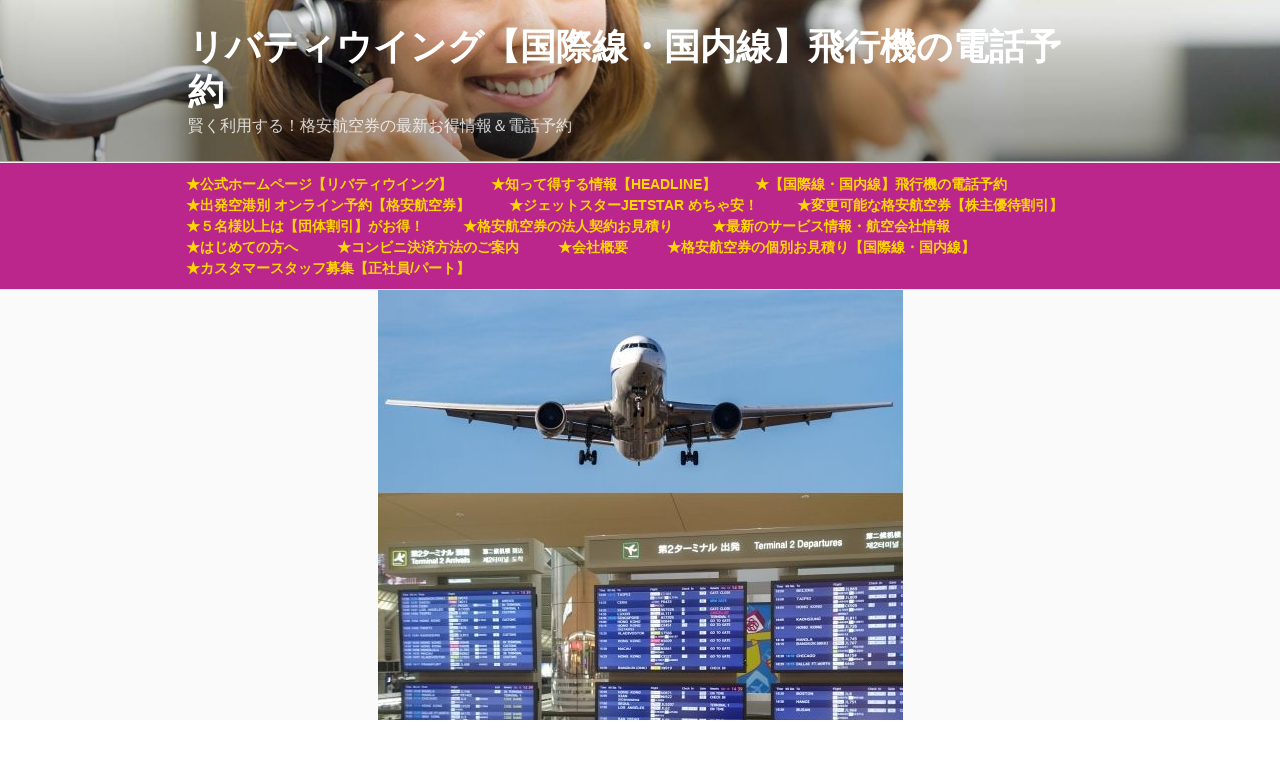

--- FILE ---
content_type: text/html; charset=UTF-8
request_url: https://www.libertywings.jp/itmi-kmi-tt/
body_size: 41592
content:
<!DOCTYPE html>
<html dir="ltr" lang="ja" class="no-js no-svg">
<head>
<meta charset="UTF-8">
<meta name="viewport" content="width=device-width, initial-scale=1">
<link rel="profile" href="https://gmpg.org/xfn/11">

<script>(function(html){html.className = html.className.replace(/\bno-js\b/,'js')})(document.documentElement);</script>
<title>大阪/伊丹空港発⇒宮崎空港着 飛行機の時刻表 | リバティウイング【国際線・国内線】飛行機の電話予約</title>

		<!-- All in One SEO 4.9.2 - aioseo.com -->
	<meta name="description" content="創業26年の安心と信頼！弊社の一番の魅力は電話予約です。大阪/伊丹空港発⇒宮崎空港着への飛行機の時刻表・空港情報をご案内。ANA、JAL、スカイマークやジェットスター、ピーチ航空のLCCなど格安航空券料金を比較検索してオンライン＆電話申込が可能です。お支払いはクレジット・コンビニ・振込。" />
	<meta name="robots" content="max-snippet:-1, max-image-preview:large, max-video-preview:-1" />
	<meta name="author" content="liberty_staff"/>
	<meta name="google-site-verification" content="KNqIn_oV8m3WgmCCV8-HsITJp3L9LHt2wASyzFNWo9s" />
	<meta name="keywords" content="リバティウイング,格安航空券,飛行機,格安,航空券,空港,航空券 電話予約,宮崎大阪,伊丹,時刻表" />
	<link rel="canonical" href="https://www.libertywings.jp/itmi-kmi-tt/" />
	<meta name="generator" content="All in One SEO (AIOSEO) 4.9.2" />
		<script type="application/ld+json" class="aioseo-schema">
			{"@context":"https:\/\/schema.org","@graph":[{"@type":"Article","@id":"https:\/\/www.libertywings.jp\/itmi-kmi-tt\/#article","name":"\u5927\u962a\/\u4f0a\u4e39\u7a7a\u6e2f\u767a\u21d2\u5bae\u5d0e\u7a7a\u6e2f\u7740 \u98db\u884c\u6a5f\u306e\u6642\u523b\u8868 | \u30ea\u30d0\u30c6\u30a3\u30a6\u30a4\u30f3\u30b0\u3010\u56fd\u969b\u7dda\u30fb\u56fd\u5185\u7dda\u3011\u98db\u884c\u6a5f\u306e\u96fb\u8a71\u4e88\u7d04","headline":"\u5927\u962a\/\u4f0a\u4e39\u7a7a\u6e2f\u767a\u21d2\u5bae\u5d0e\u7a7a\u6e2f\u7740 \u98db\u884c\u6a5f\u306e\u6642\u523b\u8868","author":{"@id":"https:\/\/www.libertywings.jp\/author\/liberty911t\/#author"},"publisher":{"@id":"https:\/\/www.libertywings.jp\/#organization"},"image":{"@type":"ImageObject","url":"https:\/\/www.libertywings.jp\/wp-content\/uploads\/2019\/01\/air_timetable.jpg","width":525,"height":519},"datePublished":"2019-01-26T21:49:13+09:00","dateModified":"2024-09-14T06:55:56+09:00","inLanguage":"ja","mainEntityOfPage":{"@id":"https:\/\/www.libertywings.jp\/itmi-kmi-tt\/#webpage"},"isPartOf":{"@id":"https:\/\/www.libertywings.jp\/itmi-kmi-tt\/#webpage"},"articleSection":"\u4f0a\u4e39\/\u5bae\u5d0e \u683c\u5b89\u822a\u7a7a\u5238\u306e\u98db\u884c\u6a5f\u4e88\u7d04"},{"@type":"BreadcrumbList","@id":"https:\/\/www.libertywings.jp\/itmi-kmi-tt\/#breadcrumblist","itemListElement":[{"@type":"ListItem","@id":"https:\/\/www.libertywings.jp#listItem","position":1,"name":"\u30db\u30fc\u30e0","item":"https:\/\/www.libertywings.jp","nextItem":{"@type":"ListItem","@id":"https:\/\/www.libertywings.jp\/category\/telephone-reservation-by-airline\/#listItem","name":"\u56fd\u5185\u7dda\u306e\u822a\u7a7a\u4f1a\u793e \u5c31\u822a\u8def\u7dda\u5225 \u98db\u884c\u6a5f\u306e\u96fb\u8a71\u4e88\u7d04\u30ac\u30a4\u30c9"}},{"@type":"ListItem","@id":"https:\/\/www.libertywings.jp\/category\/telephone-reservation-by-airline\/#listItem","position":2,"name":"\u56fd\u5185\u7dda\u306e\u822a\u7a7a\u4f1a\u793e \u5c31\u822a\u8def\u7dda\u5225 \u98db\u884c\u6a5f\u306e\u96fb\u8a71\u4e88\u7d04\u30ac\u30a4\u30c9","item":"https:\/\/www.libertywings.jp\/category\/telephone-reservation-by-airline\/","nextItem":{"@type":"ListItem","@id":"https:\/\/www.libertywings.jp\/category\/telephone-reservation-by-airline\/itm-kmi\/#listItem","name":"\u4f0a\u4e39\/\u5bae\u5d0e \u683c\u5b89\u822a\u7a7a\u5238\u306e\u98db\u884c\u6a5f\u4e88\u7d04"},"previousItem":{"@type":"ListItem","@id":"https:\/\/www.libertywings.jp#listItem","name":"\u30db\u30fc\u30e0"}},{"@type":"ListItem","@id":"https:\/\/www.libertywings.jp\/category\/telephone-reservation-by-airline\/itm-kmi\/#listItem","position":3,"name":"\u4f0a\u4e39\/\u5bae\u5d0e \u683c\u5b89\u822a\u7a7a\u5238\u306e\u98db\u884c\u6a5f\u4e88\u7d04","item":"https:\/\/www.libertywings.jp\/category\/telephone-reservation-by-airline\/itm-kmi\/","nextItem":{"@type":"ListItem","@id":"https:\/\/www.libertywings.jp\/itmi-kmi-tt\/#listItem","name":"\u5927\u962a\/\u4f0a\u4e39\u7a7a\u6e2f\u767a\u21d2\u5bae\u5d0e\u7a7a\u6e2f\u7740 \u98db\u884c\u6a5f\u306e\u6642\u523b\u8868"},"previousItem":{"@type":"ListItem","@id":"https:\/\/www.libertywings.jp\/category\/telephone-reservation-by-airline\/#listItem","name":"\u56fd\u5185\u7dda\u306e\u822a\u7a7a\u4f1a\u793e \u5c31\u822a\u8def\u7dda\u5225 \u98db\u884c\u6a5f\u306e\u96fb\u8a71\u4e88\u7d04\u30ac\u30a4\u30c9"}},{"@type":"ListItem","@id":"https:\/\/www.libertywings.jp\/itmi-kmi-tt\/#listItem","position":4,"name":"\u5927\u962a\/\u4f0a\u4e39\u7a7a\u6e2f\u767a\u21d2\u5bae\u5d0e\u7a7a\u6e2f\u7740 \u98db\u884c\u6a5f\u306e\u6642\u523b\u8868","previousItem":{"@type":"ListItem","@id":"https:\/\/www.libertywings.jp\/category\/telephone-reservation-by-airline\/itm-kmi\/#listItem","name":"\u4f0a\u4e39\/\u5bae\u5d0e \u683c\u5b89\u822a\u7a7a\u5238\u306e\u98db\u884c\u6a5f\u4e88\u7d04"}}]},{"@type":"Organization","@id":"https:\/\/www.libertywings.jp\/#organization","name":"\u30ea\u30d0\u30c6\u30a3\u30a6\u30a4\u30f3\u30b0\u3010\u56fd\u969b\u7dda\u30fb\u56fd\u5185\u7dda\u3011\u98db\u884c\u6a5f\u306e\u96fb\u8a71\u4e88\u7d04","description":"\u8ce2\u304f\u5229\u7528\u3059\u308b\uff01\u683c\u5b89\u822a\u7a7a\u5238\u306e\u6700\u65b0\u304a\u5f97\u60c5\u5831\uff06\u96fb\u8a71\u4e88\u7d04","url":"https:\/\/www.libertywings.jp\/","sameAs":["https:\/\/facebook.com\/","https:\/\/x.com\/","https:\/\/instagram.com\/","https:\/\/pinterest.com\/","https:\/\/youtube.com\/","https:\/\/linkedin.com\/in\/"]},{"@type":"Person","@id":"https:\/\/www.libertywings.jp\/author\/liberty911t\/#author","url":"https:\/\/www.libertywings.jp\/author\/liberty911t\/","name":"liberty_staff"},{"@type":"WebPage","@id":"https:\/\/www.libertywings.jp\/itmi-kmi-tt\/#webpage","url":"https:\/\/www.libertywings.jp\/itmi-kmi-tt\/","name":"\u5927\u962a\/\u4f0a\u4e39\u7a7a\u6e2f\u767a\u21d2\u5bae\u5d0e\u7a7a\u6e2f\u7740 \u98db\u884c\u6a5f\u306e\u6642\u523b\u8868 | \u30ea\u30d0\u30c6\u30a3\u30a6\u30a4\u30f3\u30b0\u3010\u56fd\u969b\u7dda\u30fb\u56fd\u5185\u7dda\u3011\u98db\u884c\u6a5f\u306e\u96fb\u8a71\u4e88\u7d04","description":"\u5275\u696d26\u5e74\u306e\u5b89\u5fc3\u3068\u4fe1\u983c\uff01\u5f0a\u793e\u306e\u4e00\u756a\u306e\u9b45\u529b\u306f\u96fb\u8a71\u4e88\u7d04\u3067\u3059\u3002\u5927\u962a\/\u4f0a\u4e39\u7a7a\u6e2f\u767a\u21d2\u5bae\u5d0e\u7a7a\u6e2f\u7740\u3078\u306e\u98db\u884c\u6a5f\u306e\u6642\u523b\u8868\u30fb\u7a7a\u6e2f\u60c5\u5831\u3092\u3054\u6848\u5185\u3002ANA\u3001JAL\u3001\u30b9\u30ab\u30a4\u30de\u30fc\u30af\u3084\u30b8\u30a7\u30c3\u30c8\u30b9\u30bf\u30fc\u3001\u30d4\u30fc\u30c1\u822a\u7a7a\u306eLCC\u306a\u3069\u683c\u5b89\u822a\u7a7a\u5238\u6599\u91d1\u3092\u6bd4\u8f03\u691c\u7d22\u3057\u3066\u30aa\u30f3\u30e9\u30a4\u30f3\uff06\u96fb\u8a71\u7533\u8fbc\u304c\u53ef\u80fd\u3067\u3059\u3002\u304a\u652f\u6255\u3044\u306f\u30af\u30ec\u30b8\u30c3\u30c8\u30fb\u30b3\u30f3\u30d3\u30cb\u30fb\u632f\u8fbc\u3002","inLanguage":"ja","isPartOf":{"@id":"https:\/\/www.libertywings.jp\/#website"},"breadcrumb":{"@id":"https:\/\/www.libertywings.jp\/itmi-kmi-tt\/#breadcrumblist"},"author":{"@id":"https:\/\/www.libertywings.jp\/author\/liberty911t\/#author"},"creator":{"@id":"https:\/\/www.libertywings.jp\/author\/liberty911t\/#author"},"image":{"@type":"ImageObject","url":"https:\/\/www.libertywings.jp\/wp-content\/uploads\/2019\/01\/air_timetable.jpg","@id":"https:\/\/www.libertywings.jp\/itmi-kmi-tt\/#mainImage","width":525,"height":519},"primaryImageOfPage":{"@id":"https:\/\/www.libertywings.jp\/itmi-kmi-tt\/#mainImage"},"datePublished":"2019-01-26T21:49:13+09:00","dateModified":"2024-09-14T06:55:56+09:00"},{"@type":"WebSite","@id":"https:\/\/www.libertywings.jp\/#website","url":"https:\/\/www.libertywings.jp\/","name":"\u30ea\u30d0\u30c6\u30a3\u30a6\u30a4\u30f3\u30b0\u3010\u56fd\u969b\u7dda\u30fb\u56fd\u5185\u7dda\u3011\u98db\u884c\u6a5f\u306e\u96fb\u8a71\u4e88\u7d04","description":"\u8ce2\u304f\u5229\u7528\u3059\u308b\uff01\u683c\u5b89\u822a\u7a7a\u5238\u306e\u6700\u65b0\u304a\u5f97\u60c5\u5831\uff06\u96fb\u8a71\u4e88\u7d04","inLanguage":"ja","publisher":{"@id":"https:\/\/www.libertywings.jp\/#organization"}}]}
		</script>
		<!-- All in One SEO -->

<link rel='dns-prefetch' href='//www.google.com' />
<link href='//hb.wpmucdn.com' rel='preconnect' />
<link rel="alternate" type="application/rss+xml" title="リバティウイング【国際線・国内線】飛行機の電話予約 &raquo; フィード" href="https://www.libertywings.jp/feed/" />
<link rel="alternate" type="application/rss+xml" title="リバティウイング【国際線・国内線】飛行機の電話予約 &raquo; コメントフィード" href="https://www.libertywings.jp/comments/feed/" />
<link rel="alternate" title="oEmbed (JSON)" type="application/json+oembed" href="https://www.libertywings.jp/wp-json/oembed/1.0/embed?url=https%3A%2F%2Fwww.libertywings.jp%2Fitmi-kmi-tt%2F" />
<link rel="alternate" title="oEmbed (XML)" type="text/xml+oembed" href="https://www.libertywings.jp/wp-json/oembed/1.0/embed?url=https%3A%2F%2Fwww.libertywings.jp%2Fitmi-kmi-tt%2F&#038;format=xml" />
<style id='wp-img-auto-sizes-contain-inline-css'>
img:is([sizes=auto i],[sizes^="auto," i]){contain-intrinsic-size:3000px 1500px}
/*# sourceURL=wp-img-auto-sizes-contain-inline-css */
</style>
<style id='wp-block-library-inline-css'>
:root{--wp-block-synced-color:#7a00df;--wp-block-synced-color--rgb:122,0,223;--wp-bound-block-color:var(--wp-block-synced-color);--wp-editor-canvas-background:#ddd;--wp-admin-theme-color:#007cba;--wp-admin-theme-color--rgb:0,124,186;--wp-admin-theme-color-darker-10:#006ba1;--wp-admin-theme-color-darker-10--rgb:0,107,160.5;--wp-admin-theme-color-darker-20:#005a87;--wp-admin-theme-color-darker-20--rgb:0,90,135;--wp-admin-border-width-focus:2px}@media (min-resolution:192dpi){:root{--wp-admin-border-width-focus:1.5px}}.wp-element-button{cursor:pointer}:root .has-very-light-gray-background-color{background-color:#eee}:root .has-very-dark-gray-background-color{background-color:#313131}:root .has-very-light-gray-color{color:#eee}:root .has-very-dark-gray-color{color:#313131}:root .has-vivid-green-cyan-to-vivid-cyan-blue-gradient-background{background:linear-gradient(135deg,#00d084,#0693e3)}:root .has-purple-crush-gradient-background{background:linear-gradient(135deg,#34e2e4,#4721fb 50%,#ab1dfe)}:root .has-hazy-dawn-gradient-background{background:linear-gradient(135deg,#faaca8,#dad0ec)}:root .has-subdued-olive-gradient-background{background:linear-gradient(135deg,#fafae1,#67a671)}:root .has-atomic-cream-gradient-background{background:linear-gradient(135deg,#fdd79a,#004a59)}:root .has-nightshade-gradient-background{background:linear-gradient(135deg,#330968,#31cdcf)}:root .has-midnight-gradient-background{background:linear-gradient(135deg,#020381,#2874fc)}:root{--wp--preset--font-size--normal:16px;--wp--preset--font-size--huge:42px}.has-regular-font-size{font-size:1em}.has-larger-font-size{font-size:2.625em}.has-normal-font-size{font-size:var(--wp--preset--font-size--normal)}.has-huge-font-size{font-size:var(--wp--preset--font-size--huge)}:root .has-text-align-center{text-align:center}:root .has-text-align-left{text-align:left}:root .has-text-align-right{text-align:right}.has-fit-text{white-space:nowrap!important}#end-resizable-editor-section{display:none}.aligncenter{clear:both}.items-justified-left{justify-content:flex-start}.items-justified-center{justify-content:center}.items-justified-right{justify-content:flex-end}.items-justified-space-between{justify-content:space-between}.screen-reader-text{word-wrap:normal!important;border:0;clip-path:inset(50%);height:1px;margin:-1px;overflow:hidden;padding:0;position:absolute;width:1px}.screen-reader-text:focus{background-color:#ddd;clip-path:none;color:#444;display:block;font-size:1em;height:auto;left:5px;line-height:normal;padding:15px 23px 14px;text-decoration:none;top:5px;width:auto;z-index:100000}html :where(.has-border-color){border-style:solid}html :where([style*=border-top-color]){border-top-style:solid}html :where([style*=border-right-color]){border-right-style:solid}html :where([style*=border-bottom-color]){border-bottom-style:solid}html :where([style*=border-left-color]){border-left-style:solid}html :where([style*=border-width]){border-style:solid}html :where([style*=border-top-width]){border-top-style:solid}html :where([style*=border-right-width]){border-right-style:solid}html :where([style*=border-bottom-width]){border-bottom-style:solid}html :where([style*=border-left-width]){border-left-style:solid}html :where(img[class*=wp-image-]){height:auto;max-width:100%}:where(figure){margin:0 0 1em}html :where(.is-position-sticky){--wp-admin--admin-bar--position-offset:var(--wp-admin--admin-bar--height,0px)}@media screen and (max-width:600px){html :where(.is-position-sticky){--wp-admin--admin-bar--position-offset:0px}}

/*# sourceURL=wp-block-library-inline-css */
</style><style id='wp-block-paragraph-inline-css'>
.is-small-text{font-size:.875em}.is-regular-text{font-size:1em}.is-large-text{font-size:2.25em}.is-larger-text{font-size:3em}.has-drop-cap:not(:focus):first-letter{float:left;font-size:8.4em;font-style:normal;font-weight:100;line-height:.68;margin:.05em .1em 0 0;text-transform:uppercase}body.rtl .has-drop-cap:not(:focus):first-letter{float:none;margin-left:.1em}p.has-drop-cap.has-background{overflow:hidden}:root :where(p.has-background){padding:1.25em 2.375em}:where(p.has-text-color:not(.has-link-color)) a{color:inherit}p.has-text-align-left[style*="writing-mode:vertical-lr"],p.has-text-align-right[style*="writing-mode:vertical-rl"]{rotate:180deg}
/*# sourceURL=https://www.libertywings.jp/wp-content/plugins/gutenberg/build/styles/block-library/paragraph/style.css */
</style>
<style id='wp-block-table-inline-css'>
.wp-block-table{overflow-x:auto}.wp-block-table table{border-collapse:collapse;width:100%}.wp-block-table thead{border-bottom:3px solid}.wp-block-table tfoot{border-top:3px solid}.wp-block-table td,.wp-block-table th{border:1px solid;padding:.5em}.wp-block-table .has-fixed-layout{table-layout:fixed;width:100%}.wp-block-table .has-fixed-layout td,.wp-block-table .has-fixed-layout th{word-break:break-word}.wp-block-table.aligncenter,.wp-block-table.alignleft,.wp-block-table.alignright{display:table;width:auto}.wp-block-table.aligncenter td,.wp-block-table.aligncenter th,.wp-block-table.alignleft td,.wp-block-table.alignleft th,.wp-block-table.alignright td,.wp-block-table.alignright th{word-break:break-word}.wp-block-table .has-subtle-light-gray-background-color{background-color:#f3f4f5}.wp-block-table .has-subtle-pale-green-background-color{background-color:#e9fbe5}.wp-block-table .has-subtle-pale-blue-background-color{background-color:#e7f5fe}.wp-block-table .has-subtle-pale-pink-background-color{background-color:#fcf0ef}.wp-block-table.is-style-stripes{background-color:initial;border-collapse:inherit;border-spacing:0}.wp-block-table.is-style-stripes tbody tr:nth-child(odd){background-color:#f0f0f0}.wp-block-table.is-style-stripes.has-subtle-light-gray-background-color tbody tr:nth-child(odd){background-color:#f3f4f5}.wp-block-table.is-style-stripes.has-subtle-pale-green-background-color tbody tr:nth-child(odd){background-color:#e9fbe5}.wp-block-table.is-style-stripes.has-subtle-pale-blue-background-color tbody tr:nth-child(odd){background-color:#e7f5fe}.wp-block-table.is-style-stripes.has-subtle-pale-pink-background-color tbody tr:nth-child(odd){background-color:#fcf0ef}.wp-block-table.is-style-stripes td,.wp-block-table.is-style-stripes th{border-color:#0000}.wp-block-table.is-style-stripes{border-bottom:1px solid #f0f0f0}.wp-block-table .has-border-color td,.wp-block-table .has-border-color th,.wp-block-table .has-border-color tr,.wp-block-table .has-border-color>*{border-color:inherit}.wp-block-table table[style*=border-top-color] tr:first-child,.wp-block-table table[style*=border-top-color] tr:first-child td,.wp-block-table table[style*=border-top-color] tr:first-child th,.wp-block-table table[style*=border-top-color]>*,.wp-block-table table[style*=border-top-color]>* td,.wp-block-table table[style*=border-top-color]>* th{border-top-color:inherit}.wp-block-table table[style*=border-top-color] tr:not(:first-child){border-top-color:initial}.wp-block-table table[style*=border-right-color] td:last-child,.wp-block-table table[style*=border-right-color] th,.wp-block-table table[style*=border-right-color] tr,.wp-block-table table[style*=border-right-color]>*{border-right-color:inherit}.wp-block-table table[style*=border-bottom-color] tr:last-child,.wp-block-table table[style*=border-bottom-color] tr:last-child td,.wp-block-table table[style*=border-bottom-color] tr:last-child th,.wp-block-table table[style*=border-bottom-color]>*,.wp-block-table table[style*=border-bottom-color]>* td,.wp-block-table table[style*=border-bottom-color]>* th{border-bottom-color:inherit}.wp-block-table table[style*=border-bottom-color] tr:not(:last-child){border-bottom-color:initial}.wp-block-table table[style*=border-left-color] td:first-child,.wp-block-table table[style*=border-left-color] th,.wp-block-table table[style*=border-left-color] tr,.wp-block-table table[style*=border-left-color]>*{border-left-color:inherit}.wp-block-table table[style*=border-style] td,.wp-block-table table[style*=border-style] th,.wp-block-table table[style*=border-style] tr,.wp-block-table table[style*=border-style]>*{border-style:inherit}.wp-block-table table[style*=border-width] td,.wp-block-table table[style*=border-width] th,.wp-block-table table[style*=border-width] tr,.wp-block-table table[style*=border-width]>*{border-style:inherit;border-width:inherit}
/*# sourceURL=https://www.libertywings.jp/wp-content/plugins/gutenberg/build/styles/block-library/table/style.css */
</style>
<style id='wp-block-table-theme-inline-css'>
.wp-block-table{margin:0 0 1em}.wp-block-table td,.wp-block-table th{word-break:normal}.wp-block-table :where(figcaption){color:#555;font-size:13px;text-align:center}.is-dark-theme .wp-block-table :where(figcaption){color:#ffffffa6}
/*# sourceURL=https://www.libertywings.jp/wp-content/plugins/gutenberg/build/styles/block-library/table/theme.css */
</style>
<style id='wp-block-heading-inline-css'>
h1:where(.wp-block-heading).has-background,h2:where(.wp-block-heading).has-background,h3:where(.wp-block-heading).has-background,h4:where(.wp-block-heading).has-background,h5:where(.wp-block-heading).has-background,h6:where(.wp-block-heading).has-background{padding:1.25em 2.375em}h1.has-text-align-left[style*=writing-mode]:where([style*=vertical-lr]),h1.has-text-align-right[style*=writing-mode]:where([style*=vertical-rl]),h2.has-text-align-left[style*=writing-mode]:where([style*=vertical-lr]),h2.has-text-align-right[style*=writing-mode]:where([style*=vertical-rl]),h3.has-text-align-left[style*=writing-mode]:where([style*=vertical-lr]),h3.has-text-align-right[style*=writing-mode]:where([style*=vertical-rl]),h4.has-text-align-left[style*=writing-mode]:where([style*=vertical-lr]),h4.has-text-align-right[style*=writing-mode]:where([style*=vertical-rl]),h5.has-text-align-left[style*=writing-mode]:where([style*=vertical-lr]),h5.has-text-align-right[style*=writing-mode]:where([style*=vertical-rl]),h6.has-text-align-left[style*=writing-mode]:where([style*=vertical-lr]),h6.has-text-align-right[style*=writing-mode]:where([style*=vertical-rl]){rotate:180deg}
/*# sourceURL=https://www.libertywings.jp/wp-content/plugins/gutenberg/build/styles/block-library/heading/style.css */
</style>
<style id='wp-block-image-inline-css'>
.wp-block-image>a,.wp-block-image>figure>a{display:inline-block}.wp-block-image img{box-sizing:border-box;height:auto;max-width:100%;vertical-align:bottom}@media not (prefers-reduced-motion){.wp-block-image img.hide{visibility:hidden}.wp-block-image img.show{animation:show-content-image .4s}}.wp-block-image[style*=border-radius] img,.wp-block-image[style*=border-radius]>a{border-radius:inherit}.wp-block-image.has-custom-border img{box-sizing:border-box}.wp-block-image.aligncenter{text-align:center}.wp-block-image.alignfull>a,.wp-block-image.alignwide>a{width:100%}.wp-block-image.alignfull img,.wp-block-image.alignwide img{height:auto;width:100%}.wp-block-image .aligncenter,.wp-block-image .alignleft,.wp-block-image .alignright,.wp-block-image.aligncenter,.wp-block-image.alignleft,.wp-block-image.alignright{display:table}.wp-block-image .aligncenter>figcaption,.wp-block-image .alignleft>figcaption,.wp-block-image .alignright>figcaption,.wp-block-image.aligncenter>figcaption,.wp-block-image.alignleft>figcaption,.wp-block-image.alignright>figcaption{caption-side:bottom;display:table-caption}.wp-block-image .alignleft{float:left;margin:.5em 1em .5em 0}.wp-block-image .alignright{float:right;margin:.5em 0 .5em 1em}.wp-block-image .aligncenter{margin-left:auto;margin-right:auto}.wp-block-image :where(figcaption){margin-bottom:1em;margin-top:.5em}.wp-block-image.is-style-circle-mask img{border-radius:9999px}@supports ((-webkit-mask-image:none) or (mask-image:none)) or (-webkit-mask-image:none){.wp-block-image.is-style-circle-mask img{border-radius:0;-webkit-mask-image:url('data:image/svg+xml;utf8,<svg viewBox="0 0 100 100" xmlns="http://www.w3.org/2000/svg"><circle cx="50" cy="50" r="50"/></svg>');mask-image:url('data:image/svg+xml;utf8,<svg viewBox="0 0 100 100" xmlns="http://www.w3.org/2000/svg"><circle cx="50" cy="50" r="50"/></svg>');mask-mode:alpha;-webkit-mask-position:center;mask-position:center;-webkit-mask-repeat:no-repeat;mask-repeat:no-repeat;-webkit-mask-size:contain;mask-size:contain}}:root :where(.wp-block-image.is-style-rounded img,.wp-block-image .is-style-rounded img){border-radius:9999px}.wp-block-image figure{margin:0}.wp-lightbox-container{display:flex;flex-direction:column;position:relative}.wp-lightbox-container img{cursor:zoom-in}.wp-lightbox-container img:hover+button{opacity:1}.wp-lightbox-container button{align-items:center;backdrop-filter:blur(16px) saturate(180%);background-color:#5a5a5a40;border:none;border-radius:4px;cursor:zoom-in;display:flex;height:20px;justify-content:center;opacity:0;padding:0;position:absolute;right:16px;text-align:center;top:16px;width:20px;z-index:100}@media not (prefers-reduced-motion){.wp-lightbox-container button{transition:opacity .2s ease}}.wp-lightbox-container button:focus-visible{outline:3px auto #5a5a5a40;outline:3px auto -webkit-focus-ring-color;outline-offset:3px}.wp-lightbox-container button:hover{cursor:pointer;opacity:1}.wp-lightbox-container button:focus{opacity:1}.wp-lightbox-container button:focus,.wp-lightbox-container button:hover,.wp-lightbox-container button:not(:hover):not(:active):not(.has-background){background-color:#5a5a5a40;border:none}.wp-lightbox-overlay{box-sizing:border-box;cursor:zoom-out;height:100vh;left:0;overflow:hidden;position:fixed;top:0;visibility:hidden;width:100%;z-index:100000}.wp-lightbox-overlay .close-button{align-items:center;cursor:pointer;display:flex;justify-content:center;min-height:40px;min-width:40px;padding:0;position:absolute;right:calc(env(safe-area-inset-right) + 16px);top:calc(env(safe-area-inset-top) + 16px);z-index:5000000}.wp-lightbox-overlay .close-button:focus,.wp-lightbox-overlay .close-button:hover,.wp-lightbox-overlay .close-button:not(:hover):not(:active):not(.has-background){background:none;border:none}.wp-lightbox-overlay .lightbox-image-container{height:var(--wp--lightbox-container-height);left:50%;overflow:hidden;position:absolute;top:50%;transform:translate(-50%,-50%);transform-origin:top left;width:var(--wp--lightbox-container-width);z-index:9999999999}.wp-lightbox-overlay .wp-block-image{align-items:center;box-sizing:border-box;display:flex;height:100%;justify-content:center;margin:0;position:relative;transform-origin:0 0;width:100%;z-index:3000000}.wp-lightbox-overlay .wp-block-image img{height:var(--wp--lightbox-image-height);min-height:var(--wp--lightbox-image-height);min-width:var(--wp--lightbox-image-width);width:var(--wp--lightbox-image-width)}.wp-lightbox-overlay .wp-block-image figcaption{display:none}.wp-lightbox-overlay button{background:none;border:none}.wp-lightbox-overlay .scrim{background-color:#fff;height:100%;opacity:.9;position:absolute;width:100%;z-index:2000000}.wp-lightbox-overlay.active{visibility:visible}@media not (prefers-reduced-motion){.wp-lightbox-overlay.active{animation:turn-on-visibility .25s both}.wp-lightbox-overlay.active img{animation:turn-on-visibility .35s both}.wp-lightbox-overlay.show-closing-animation:not(.active){animation:turn-off-visibility .35s both}.wp-lightbox-overlay.show-closing-animation:not(.active) img{animation:turn-off-visibility .25s both}.wp-lightbox-overlay.zoom.active{animation:none;opacity:1;visibility:visible}.wp-lightbox-overlay.zoom.active .lightbox-image-container{animation:lightbox-zoom-in .4s}.wp-lightbox-overlay.zoom.active .lightbox-image-container img{animation:none}.wp-lightbox-overlay.zoom.active .scrim{animation:turn-on-visibility .4s forwards}.wp-lightbox-overlay.zoom.show-closing-animation:not(.active){animation:none}.wp-lightbox-overlay.zoom.show-closing-animation:not(.active) .lightbox-image-container{animation:lightbox-zoom-out .4s}.wp-lightbox-overlay.zoom.show-closing-animation:not(.active) .lightbox-image-container img{animation:none}.wp-lightbox-overlay.zoom.show-closing-animation:not(.active) .scrim{animation:turn-off-visibility .4s forwards}}@keyframes show-content-image{0%{visibility:hidden}99%{visibility:hidden}to{visibility:visible}}@keyframes turn-on-visibility{0%{opacity:0}to{opacity:1}}@keyframes turn-off-visibility{0%{opacity:1;visibility:visible}99%{opacity:0;visibility:visible}to{opacity:0;visibility:hidden}}@keyframes lightbox-zoom-in{0%{transform:translate(calc((-100vw + var(--wp--lightbox-scrollbar-width))/2 + var(--wp--lightbox-initial-left-position)),calc(-50vh + var(--wp--lightbox-initial-top-position))) scale(var(--wp--lightbox-scale))}to{transform:translate(-50%,-50%) scale(1)}}@keyframes lightbox-zoom-out{0%{transform:translate(-50%,-50%) scale(1);visibility:visible}99%{visibility:visible}to{transform:translate(calc((-100vw + var(--wp--lightbox-scrollbar-width))/2 + var(--wp--lightbox-initial-left-position)),calc(-50vh + var(--wp--lightbox-initial-top-position))) scale(var(--wp--lightbox-scale));visibility:hidden}}
/*# sourceURL=https://www.libertywings.jp/wp-content/plugins/gutenberg/build/styles/block-library/image/style.css */
</style>
<style id='wp-block-image-theme-inline-css'>
:root :where(.wp-block-image figcaption){color:#555;font-size:13px;text-align:center}.is-dark-theme :root :where(.wp-block-image figcaption){color:#ffffffa6}.wp-block-image{margin:0 0 1em}
/*# sourceURL=https://www.libertywings.jp/wp-content/plugins/gutenberg/build/styles/block-library/image/theme.css */
</style>
<style id='wp-block-list-inline-css'>
ol,ul{box-sizing:border-box}:root :where(.wp-block-list.has-background){padding:1.25em 2.375em}
/*# sourceURL=https://www.libertywings.jp/wp-content/plugins/gutenberg/build/styles/block-library/list/style.css */
</style>
<style id='global-styles-inline-css'>
:root{--wp--preset--aspect-ratio--square: 1;--wp--preset--aspect-ratio--4-3: 4/3;--wp--preset--aspect-ratio--3-4: 3/4;--wp--preset--aspect-ratio--3-2: 3/2;--wp--preset--aspect-ratio--2-3: 2/3;--wp--preset--aspect-ratio--16-9: 16/9;--wp--preset--aspect-ratio--9-16: 9/16;--wp--preset--color--black: #000000;--wp--preset--color--cyan-bluish-gray: #abb8c3;--wp--preset--color--white: #ffffff;--wp--preset--color--pale-pink: #f78da7;--wp--preset--color--vivid-red: #cf2e2e;--wp--preset--color--luminous-vivid-orange: #ff6900;--wp--preset--color--luminous-vivid-amber: #fcb900;--wp--preset--color--light-green-cyan: #7bdcb5;--wp--preset--color--vivid-green-cyan: #00d084;--wp--preset--color--pale-cyan-blue: #8ed1fc;--wp--preset--color--vivid-cyan-blue: #0693e3;--wp--preset--color--vivid-purple: #9b51e0;--wp--preset--gradient--vivid-cyan-blue-to-vivid-purple: linear-gradient(135deg,rgb(6,147,227) 0%,rgb(155,81,224) 100%);--wp--preset--gradient--light-green-cyan-to-vivid-green-cyan: linear-gradient(135deg,rgb(122,220,180) 0%,rgb(0,208,130) 100%);--wp--preset--gradient--luminous-vivid-amber-to-luminous-vivid-orange: linear-gradient(135deg,rgb(252,185,0) 0%,rgb(255,105,0) 100%);--wp--preset--gradient--luminous-vivid-orange-to-vivid-red: linear-gradient(135deg,rgb(255,105,0) 0%,rgb(207,46,46) 100%);--wp--preset--gradient--very-light-gray-to-cyan-bluish-gray: linear-gradient(135deg,rgb(238,238,238) 0%,rgb(169,184,195) 100%);--wp--preset--gradient--cool-to-warm-spectrum: linear-gradient(135deg,rgb(74,234,220) 0%,rgb(151,120,209) 20%,rgb(207,42,186) 40%,rgb(238,44,130) 60%,rgb(251,105,98) 80%,rgb(254,248,76) 100%);--wp--preset--gradient--blush-light-purple: linear-gradient(135deg,rgb(255,206,236) 0%,rgb(152,150,240) 100%);--wp--preset--gradient--blush-bordeaux: linear-gradient(135deg,rgb(254,205,165) 0%,rgb(254,45,45) 50%,rgb(107,0,62) 100%);--wp--preset--gradient--luminous-dusk: linear-gradient(135deg,rgb(255,203,112) 0%,rgb(199,81,192) 50%,rgb(65,88,208) 100%);--wp--preset--gradient--pale-ocean: linear-gradient(135deg,rgb(255,245,203) 0%,rgb(182,227,212) 50%,rgb(51,167,181) 100%);--wp--preset--gradient--electric-grass: linear-gradient(135deg,rgb(202,248,128) 0%,rgb(113,206,126) 100%);--wp--preset--gradient--midnight: linear-gradient(135deg,rgb(2,3,129) 0%,rgb(40,116,252) 100%);--wp--preset--font-size--small: 13px;--wp--preset--font-size--medium: 20px;--wp--preset--font-size--large: 36px;--wp--preset--font-size--x-large: 42px;--wp--preset--spacing--20: 0.44rem;--wp--preset--spacing--30: 0.67rem;--wp--preset--spacing--40: 1rem;--wp--preset--spacing--50: 1.5rem;--wp--preset--spacing--60: 2.25rem;--wp--preset--spacing--70: 3.38rem;--wp--preset--spacing--80: 5.06rem;--wp--preset--shadow--natural: 6px 6px 9px rgba(0, 0, 0, 0.2);--wp--preset--shadow--deep: 12px 12px 50px rgba(0, 0, 0, 0.4);--wp--preset--shadow--sharp: 6px 6px 0px rgba(0, 0, 0, 0.2);--wp--preset--shadow--outlined: 6px 6px 0px -3px rgb(255, 255, 255), 6px 6px rgb(0, 0, 0);--wp--preset--shadow--crisp: 6px 6px 0px rgb(0, 0, 0);}:where(.is-layout-flex){gap: 0.5em;}:where(.is-layout-grid){gap: 0.5em;}body .is-layout-flex{display: flex;}.is-layout-flex{flex-wrap: wrap;align-items: center;}.is-layout-flex > :is(*, div){margin: 0;}body .is-layout-grid{display: grid;}.is-layout-grid > :is(*, div){margin: 0;}:where(.wp-block-columns.is-layout-flex){gap: 2em;}:where(.wp-block-columns.is-layout-grid){gap: 2em;}:where(.wp-block-post-template.is-layout-flex){gap: 1.25em;}:where(.wp-block-post-template.is-layout-grid){gap: 1.25em;}.has-black-color{color: var(--wp--preset--color--black) !important;}.has-cyan-bluish-gray-color{color: var(--wp--preset--color--cyan-bluish-gray) !important;}.has-white-color{color: var(--wp--preset--color--white) !important;}.has-pale-pink-color{color: var(--wp--preset--color--pale-pink) !important;}.has-vivid-red-color{color: var(--wp--preset--color--vivid-red) !important;}.has-luminous-vivid-orange-color{color: var(--wp--preset--color--luminous-vivid-orange) !important;}.has-luminous-vivid-amber-color{color: var(--wp--preset--color--luminous-vivid-amber) !important;}.has-light-green-cyan-color{color: var(--wp--preset--color--light-green-cyan) !important;}.has-vivid-green-cyan-color{color: var(--wp--preset--color--vivid-green-cyan) !important;}.has-pale-cyan-blue-color{color: var(--wp--preset--color--pale-cyan-blue) !important;}.has-vivid-cyan-blue-color{color: var(--wp--preset--color--vivid-cyan-blue) !important;}.has-vivid-purple-color{color: var(--wp--preset--color--vivid-purple) !important;}.has-black-background-color{background-color: var(--wp--preset--color--black) !important;}.has-cyan-bluish-gray-background-color{background-color: var(--wp--preset--color--cyan-bluish-gray) !important;}.has-white-background-color{background-color: var(--wp--preset--color--white) !important;}.has-pale-pink-background-color{background-color: var(--wp--preset--color--pale-pink) !important;}.has-vivid-red-background-color{background-color: var(--wp--preset--color--vivid-red) !important;}.has-luminous-vivid-orange-background-color{background-color: var(--wp--preset--color--luminous-vivid-orange) !important;}.has-luminous-vivid-amber-background-color{background-color: var(--wp--preset--color--luminous-vivid-amber) !important;}.has-light-green-cyan-background-color{background-color: var(--wp--preset--color--light-green-cyan) !important;}.has-vivid-green-cyan-background-color{background-color: var(--wp--preset--color--vivid-green-cyan) !important;}.has-pale-cyan-blue-background-color{background-color: var(--wp--preset--color--pale-cyan-blue) !important;}.has-vivid-cyan-blue-background-color{background-color: var(--wp--preset--color--vivid-cyan-blue) !important;}.has-vivid-purple-background-color{background-color: var(--wp--preset--color--vivid-purple) !important;}.has-black-border-color{border-color: var(--wp--preset--color--black) !important;}.has-cyan-bluish-gray-border-color{border-color: var(--wp--preset--color--cyan-bluish-gray) !important;}.has-white-border-color{border-color: var(--wp--preset--color--white) !important;}.has-pale-pink-border-color{border-color: var(--wp--preset--color--pale-pink) !important;}.has-vivid-red-border-color{border-color: var(--wp--preset--color--vivid-red) !important;}.has-luminous-vivid-orange-border-color{border-color: var(--wp--preset--color--luminous-vivid-orange) !important;}.has-luminous-vivid-amber-border-color{border-color: var(--wp--preset--color--luminous-vivid-amber) !important;}.has-light-green-cyan-border-color{border-color: var(--wp--preset--color--light-green-cyan) !important;}.has-vivid-green-cyan-border-color{border-color: var(--wp--preset--color--vivid-green-cyan) !important;}.has-pale-cyan-blue-border-color{border-color: var(--wp--preset--color--pale-cyan-blue) !important;}.has-vivid-cyan-blue-border-color{border-color: var(--wp--preset--color--vivid-cyan-blue) !important;}.has-vivid-purple-border-color{border-color: var(--wp--preset--color--vivid-purple) !important;}.has-vivid-cyan-blue-to-vivid-purple-gradient-background{background: var(--wp--preset--gradient--vivid-cyan-blue-to-vivid-purple) !important;}.has-light-green-cyan-to-vivid-green-cyan-gradient-background{background: var(--wp--preset--gradient--light-green-cyan-to-vivid-green-cyan) !important;}.has-luminous-vivid-amber-to-luminous-vivid-orange-gradient-background{background: var(--wp--preset--gradient--luminous-vivid-amber-to-luminous-vivid-orange) !important;}.has-luminous-vivid-orange-to-vivid-red-gradient-background{background: var(--wp--preset--gradient--luminous-vivid-orange-to-vivid-red) !important;}.has-very-light-gray-to-cyan-bluish-gray-gradient-background{background: var(--wp--preset--gradient--very-light-gray-to-cyan-bluish-gray) !important;}.has-cool-to-warm-spectrum-gradient-background{background: var(--wp--preset--gradient--cool-to-warm-spectrum) !important;}.has-blush-light-purple-gradient-background{background: var(--wp--preset--gradient--blush-light-purple) !important;}.has-blush-bordeaux-gradient-background{background: var(--wp--preset--gradient--blush-bordeaux) !important;}.has-luminous-dusk-gradient-background{background: var(--wp--preset--gradient--luminous-dusk) !important;}.has-pale-ocean-gradient-background{background: var(--wp--preset--gradient--pale-ocean) !important;}.has-electric-grass-gradient-background{background: var(--wp--preset--gradient--electric-grass) !important;}.has-midnight-gradient-background{background: var(--wp--preset--gradient--midnight) !important;}.has-small-font-size{font-size: var(--wp--preset--font-size--small) !important;}.has-medium-font-size{font-size: var(--wp--preset--font-size--medium) !important;}.has-large-font-size{font-size: var(--wp--preset--font-size--large) !important;}.has-x-large-font-size{font-size: var(--wp--preset--font-size--x-large) !important;}
/*# sourceURL=global-styles-inline-css */
</style>

<style id='classic-theme-styles-inline-css'>
.wp-block-button__link{background-color:#32373c;border-radius:9999px;box-shadow:none;color:#fff;font-size:1.125em;padding:calc(.667em + 2px) calc(1.333em + 2px);text-decoration:none}.wp-block-file__button{background:#32373c;color:#fff}.wp-block-accordion-heading{margin:0}.wp-block-accordion-heading__toggle{background-color:inherit!important;color:inherit!important}.wp-block-accordion-heading__toggle:not(:focus-visible){outline:none}.wp-block-accordion-heading__toggle:focus,.wp-block-accordion-heading__toggle:hover{background-color:inherit!important;border:none;box-shadow:none;color:inherit;padding:var(--wp--preset--spacing--20,1em) 0;text-decoration:none}.wp-block-accordion-heading__toggle:focus-visible{outline:auto;outline-offset:0}
/*# sourceURL=https://www.libertywings.jp/wp-content/plugins/gutenberg/build/styles/block-library/classic.css */
</style>
<link rel='stylesheet' id='wp-show-posts-css' href='https://www.libertywings.jp/wp-content/plugins/wp-show-posts/css/wp-show-posts-min.css?ver=1.1.6' media='all' />
<link rel='stylesheet' id='parent-style-css' href='https://www.libertywings.jp/wp-content/themes/twentyseventeen/style.css?ver=6.9' media='all' />
<link rel='stylesheet' id='twentyseventeen-style-css' href='https://www.libertywings.jp/wp-content/themes/twentyseventeen-child2/style.css?ver=20250415' media='all' />
<link rel='stylesheet' id='twentyseventeen-block-style-css' href='https://www.libertywings.jp/wp-content/themes/twentyseventeen-child2/assets/css/blocks.css?ver=20240729' media='all' />
<script src="https://www.libertywings.jp/wp-includes/js/jquery/jquery.min.js?ver=3.7.1" id="jquery-core-js"></script>
<script src="https://www.libertywings.jp/wp-includes/js/jquery/jquery-migrate.min.js?ver=3.4.1" id="jquery-migrate-js"></script>
<script id="twentyseventeen-global-js-extra">
var twentyseventeenScreenReaderText = {"quote":"\u003Csvg class=\"icon icon-quote-right\" aria-hidden=\"true\" role=\"img\"\u003E \u003Cuse href=\"#icon-quote-right\" xlink:href=\"#icon-quote-right\"\u003E\u003C/use\u003E \u003C/svg\u003E","expand":"\u30b5\u30d6\u30e1\u30cb\u30e5\u30fc\u3092\u5c55\u958b","collapse":"\u30b5\u30d6\u30e1\u30cb\u30e5\u30fc\u3092\u9589\u3058\u308b","icon":"\u003Csvg class=\"icon icon-angle-down\" aria-hidden=\"true\" role=\"img\"\u003E \u003Cuse href=\"#icon-angle-down\" xlink:href=\"#icon-angle-down\"\u003E\u003C/use\u003E \u003Cspan class=\"svg-fallback icon-angle-down\"\u003E\u003C/span\u003E\u003C/svg\u003E"};
//# sourceURL=twentyseventeen-global-js-extra
</script>
<script src="https://www.libertywings.jp/wp-content/themes/twentyseventeen-child2/assets/js/global.js?ver=20211130" id="twentyseventeen-global-js" defer data-wp-strategy="defer"></script>
<script src="https://www.libertywings.jp/wp-content/themes/twentyseventeen-child2/assets/js/navigation.js?ver=20210122" id="twentyseventeen-navigation-js" defer data-wp-strategy="defer"></script>
<link rel="https://api.w.org/" href="https://www.libertywings.jp/wp-json/" /><link rel="alternate" title="JSON" type="application/json" href="https://www.libertywings.jp/wp-json/wp/v2/posts/9021" /><link rel="EditURI" type="application/rsd+xml" title="RSD" href="https://www.libertywings.jp/xmlrpc.php?rsd" />
<meta name="generator" content="WordPress 6.9" />
<link rel='shortlink' href='https://www.libertywings.jp/?p=9021' />
<link rel="icon" href="https://www.libertywings.jp/wp-content/uploads/2018/11/cropped-cropped-rogo-4-32x32.gif" sizes="32x32" />
<link rel="icon" href="https://www.libertywings.jp/wp-content/uploads/2018/11/cropped-cropped-rogo-4-192x192.gif" sizes="192x192" />
<link rel="apple-touch-icon" href="https://www.libertywings.jp/wp-content/uploads/2018/11/cropped-cropped-rogo-4-180x180.gif" />
<meta name="msapplication-TileImage" content="https://www.libertywings.jp/wp-content/uploads/2018/11/cropped-cropped-rogo-4-270x270.gif" />
		<style id="wp-custom-css">
			.menu-toggle{
	color:#FFD700;
}
.dropdown-toggle {
	background: #bb268c;
}
.navigation-top {
	background: #bb268c;	
}
.navigation-top .toggled-on .menu{background: #bb268c;
}
.navigation-top .toggled-on .menu{color:#FFD700;
}

.site-header .navigation-top .menu-scroll-down{color:#FFD700;
}

#nav {
  list-style: none;
  overflow: hidden;
}
 
#nav li {
  width: 250px;
  text-align: center;
  background-color: #00885a;
  float: left;
  height: 50px;
  line-height: 50px;
  margin-right: 6px;
}
 
#nav li a {
  text-decoration: none;
  color: #fff;
  font-weight: bold;
  padding: 10px;
}

#nav {
  list-style: none;
}
 
#nav li {
  width: 250px;
  text-align: center;
  background-color: #00885a;
  display: inline-block;
}
 
#nav li a {
  text-decoration: none;
  color: #ffffff;
  font-weight: bold;
}		</style>
		<style id="sccss">.date.updated {
display: none;
}

.post-meta.list-inline {
display: none;
}
</style></head>

<body data-rsssl=1 class="wp-singular post-template-default single single-post postid-9021 single-format-standard wp-embed-responsive wp-theme-twentyseventeen wp-child-theme-twentyseventeen-child2 has-header-image has-sidebar colors-light">
<div id="page" class="site">
	<a class="skip-link screen-reader-text" href="#content">コンテンツへスキップ</a>

	<header id="masthead" class="site-header" role="banner">

		<div class="custom-header">

		<div class="custom-header-media">
			<div id="wp-custom-header" class="wp-custom-header"><img src="https://www.libertywings.jp/wp-content/uploads/2018/11/cropped-cropped-homepage-slider-1-3-4.jpg" width="2000" height="1200" alt="" srcset="https://www.libertywings.jp/wp-content/uploads/2018/11/cropped-cropped-homepage-slider-1-3-4.jpg 2000w, https://www.libertywings.jp/wp-content/uploads/2018/11/cropped-cropped-homepage-slider-1-3-4-300x180.jpg 300w, https://www.libertywings.jp/wp-content/uploads/2018/11/cropped-cropped-homepage-slider-1-3-4-768x461.jpg 768w, https://www.libertywings.jp/wp-content/uploads/2018/11/cropped-cropped-homepage-slider-1-3-4-1024x614.jpg 1024w" sizes="(max-width: 767px) 200vw, 100vw" decoding="async" fetchpriority="high" /></div>		</div>

	<div class="site-branding">
	<div class="wrap">

		
		<div class="site-branding-text">
							<p class="site-title"><a href="https://www.libertywings.jp/" rel="home">リバティウイング【国際線・国内線】飛行機の電話予約</a></p>
			
							<p class="site-description">賢く利用する！格安航空券の最新お得情報＆電話予約</p>
					</div><!-- .site-branding-text -->

		
	</div><!-- .wrap -->
</div><!-- .site-branding -->

</div><!-- .custom-header -->

					<div class="navigation-top">
				<div class="wrap">
					<nav id="site-navigation" class="main-navigation" role="navigation" aria-label="トップメニュー">
	<button class="menu-toggle" aria-controls="top-menu" aria-expanded="false">
		<svg class="icon icon-bars" aria-hidden="true" role="img"> <use href="#icon-bars" xlink:href="#icon-bars"></use> </svg><svg class="icon icon-close" aria-hidden="true" role="img"> <use href="#icon-close" xlink:href="#icon-close"></use> </svg>メニュー	</button>

	<div class="menu-%e3%83%88%e3%83%83%e3%83%97%e3%83%a1%e3%83%8b%e3%83%a5%e3%83%bc-container"><ul id="top-menu" class="menu"><li id="menu-item-89" class="menu-item menu-item-type-custom menu-item-object-custom menu-item-89"><a target="_blank" href="https://www.libertywings.co.jp">★公式ホームページ【リバティウイング】</a></li>
<li id="menu-item-90" class="menu-item menu-item-type-custom menu-item-object-custom menu-item-90"><a target="_blank" href="https://www.libertywings.jp/discount-ticket-informationheadline/">★知って得する情報【HEADLINE】</a></li>
<li id="menu-item-116" class="menu-item menu-item-type-post_type menu-item-object-page menu-item-home menu-item-116"><a target="_blank" href="https://www.libertywings.jp/">★【国際線・国内線】飛行機の電話予約</a></li>
<li id="menu-item-10995" class="menu-item menu-item-type-custom menu-item-object-custom menu-item-10995"><a target="_blank" href="https://www.libertywings.co.jp/airticket/">★出発空港別 オンライン予約【格安航空券】</a></li>
<li id="menu-item-12977" class="menu-item menu-item-type-custom menu-item-object-custom menu-item-12977"><a target="_blank" href="https://www.libertywings.co.jp/airticket/jetstar-hp/">★ジェットスターJETSTAR めちゃ安！</a></li>
<li id="menu-item-14365" class="menu-item menu-item-type-custom menu-item-object-custom menu-item-14365"><a target="_blank" href="https://www.libertywings.co.jp/airticket/sfguide/">★変更可能な格安航空券【株主優待割引】</a></li>
<li id="menu-item-14359" class="menu-item menu-item-type-custom menu-item-object-custom menu-item-14359"><a target="_blank" href="https://www.libertywings.co.jp/airticket/gt/">★５名様以上は【団体割引】がお得！</a></li>
<li id="menu-item-14360" class="menu-item menu-item-type-custom menu-item-object-custom menu-item-14360"><a target="_blank" href="https://www.libertywings.co.jp/airticket/co/">★格安航空券の法人契約お見積り</a></li>
<li id="menu-item-10996" class="menu-item menu-item-type-custom menu-item-object-custom menu-item-10996"><a target="_blank" href="https://www.libertywings.co.jp/airticket/news/">★最新のサービス情報・航空会社情報</a></li>
<li id="menu-item-10998" class="menu-item menu-item-type-custom menu-item-object-custom menu-item-10998"><a target="_blank" href="https://www.libertywings.co.jp/beginner.html">★はじめての方へ</a></li>
<li id="menu-item-14366" class="menu-item menu-item-type-custom menu-item-object-custom menu-item-14366"><a target="_blank" href="https://www.libertywings.co.jp/airticket/css/">★コンビニ決済方法のご案内</a></li>
<li id="menu-item-10997" class="menu-item menu-item-type-custom menu-item-object-custom menu-item-10997"><a target="_blank" href="https://www.libertywings.co.jp/company.html">★会社概要</a></li>
<li id="menu-item-14368" class="menu-item menu-item-type-custom menu-item-object-custom menu-item-14368"><a target="_blank" href="https://www.libertywings.co.jp/airticket/request/">★格安航空券の個別お見積り【国際線・国内線】</a></li>
<li id="menu-item-14385" class="menu-item menu-item-type-custom menu-item-object-custom menu-item-14385"><a target="_blank" href="https://www.libertywings.co.jp/airticket/kyuujin/">★カスタマースタッフ募集【正社員/パート】</a></li>
</ul></div>
	</nav><!-- #site-navigation -->
				</div><!-- .wrap -->
			</div><!-- .navigation-top -->
		
	</header><!-- #masthead -->

	<div class="single-featured-image-header"><img width="525" height="519" src="https://www.libertywings.jp/wp-content/uploads/2019/01/air_timetable.jpg" class="attachment-twentyseventeen-featured-image size-twentyseventeen-featured-image wp-post-image" alt="" decoding="async" srcset="https://www.libertywings.jp/wp-content/uploads/2019/01/air_timetable.jpg 525w, https://www.libertywings.jp/wp-content/uploads/2019/01/air_timetable-300x297.jpg 300w, https://www.libertywings.jp/wp-content/uploads/2019/01/air_timetable-100x100.jpg 100w" sizes="100vw" /></div><!-- .single-featured-image-header -->
	<div class="site-content-contain">
		<div id="content" class="site-content">
<div class="breadcrumbs">
    <span property="itemListElement" typeof="ListItem"><a property="item" typeof="WebPage" title="Go to リバティウイング【国際線・国内線】飛行機の電話予約." href="https://www.libertywings.jp" class="home"><span property="name">Home</span></a><meta property="position" content="1"></span> &gt; <span property="itemListElement" typeof="ListItem"><a property="item" typeof="WebPage" title="Go to 格安航空券の最新お得情報＆電話予約【HeadLine】." href="https://www.libertywings.jp/discount-ticket-informationheadline/" class="post-root post post-post"><span property="name">格安航空券の最新お得情報＆電話予約【HeadLine】</span></a><meta property="position" content="2"></span> &gt; <span property="itemListElement" typeof="ListItem"><a property="item" typeof="WebPage" title="Go to the 国内線の航空会社 就航路線別 飛行機の電話予約ガイド category archives." href="https://www.libertywings.jp/category/telephone-reservation-by-airline/" class="taxonomy category"><span property="name">国内線の航空会社 就航路線別 飛行機の電話予約ガイド</span></a><meta property="position" content="3"></span> &gt; <span property="itemListElement" typeof="ListItem"><a property="item" typeof="WebPage" title="Go to the 伊丹/宮崎 格安航空券の飛行機予約 category archives." href="https://www.libertywings.jp/category/telephone-reservation-by-airline/itm-kmi/" class="taxonomy category"><span property="name">伊丹/宮崎 格安航空券の飛行機予約</span></a><meta property="position" content="4"></span> &gt; <span class="post post-post current-item">大阪/伊丹空港発⇒宮崎空港着 飛行機の時刻表</span></div>
<div class="wrap">
	<div id="primary" class="content-area">
		<main id="main" class="site-main" role="main">

			
<article id="post-9021" class="post-9021 post type-post status-publish format-standard has-post-thumbnail hentry category-itm-kmi">
		<header class="entry-header">
		<div class="entry-meta"><span class="posted-on"><span class="screen-reader-text">投稿日:</span> <a href="https://www.libertywings.jp/itmi-kmi-tt/" rel="bookmark"><time class="entry-date published" datetime="2019-01-26T21:49:13+09:00"></time><time class="updated" datetime="2024-09-14T06:55:56+09:00"></time></a></span><span class="byline"> 投稿者: <span class="author vcard"><a class="url fn n" href="https://www.libertywings.jp/author/liberty911t/">liberty_staff</a></span></span></div><!-- .entry-meta --><h1 class="entry-title">大阪/伊丹空港発⇒宮崎空港着 飛行機の時刻表</h1>	</header><!-- .entry-header -->

	
	<div class="entry-content">
		
<figure class="wp-block-image"><img decoding="async" src="https://www.libertywings.jp/wp-content/uploads/2018/12/hikouki6.jpg" alt=""/></figure>



<h2 class="wp-block-heading">大阪/伊丹空港発の飛行機 <br>格安航空券の最安値をズバリ表示</h2>



<ul class="wp-block-list"><li>大阪空港[伊丹]発⇒宮崎空港着</li></ul>



<h2 class="wp-block-heading">大阪/伊丹空港発 <em>→</em> 宮崎空港着の時刻表</h2>



<p>出発空港 伊丹空港</p>



<p>
到着空港 宮崎空港
</p>



<p>※実際の内容とは異なる場合がございます</p>



<table class="wp-block-table"><tbody><tr><th>航空会社・便名</th><th>出発</th><th>到着</th></tr><tr><td><a href="https://www.sakuratravel.jp/carrier/ana/"></a>ANA501</td><td>07:10</td><td></td><td>08:20</td><td><a href="https://www.sakuratravel.jp/route/伊丹/宮崎/"></a></td></tr><tr><td><a href="https://www.sakuratravel.jp/carrier/jal/"></a>JAL2431</td><td>07:20</td><td></td><td>08:30</td><td><a href="https://www.sakuratravel.jp/route/伊丹/宮崎/"></a></td></tr><tr><td><a href="https://www.sakuratravel.jp/carrier/ana/"></a>ANA503</td><td>10:00</td><td></td><td>11:05</td><td><a href="https://www.sakuratravel.jp/route/伊丹/宮崎/"></a></td></tr><tr><td><a href="https://www.sakuratravel.jp/carrier/jal/"></a>JAL2433</td><td>10:35</td><td></td><td>11:45</td><td><a href="https://www.sakuratravel.jp/route/伊丹/宮崎/"></a></td></tr><tr><td><a href="https://www.sakuratravel.jp/carrier/jal/"></a>JAL2437</td><td>12:45</td><td></td><td>13:55</td><td><a href="https://www.sakuratravel.jp/route/伊丹/宮崎/"></a></td></tr><tr><td><a href="https://www.sakuratravel.jp/carrier/ana/"></a>ANA505</td><td>13:20</td><td></td><td>14:25</td><td><a href="https://www.sakuratravel.jp/route/伊丹/宮崎/"></a></td></tr><tr><td><a href="https://www.sakuratravel.jp/carrier/ana/"></a>ANA507</td><td>15:50</td><td></td><td>17:05</td><td><a href="https://www.sakuratravel.jp/route/伊丹/宮崎/"></a></td></tr><tr><td><a href="https://www.sakuratravel.jp/carrier/ana/"></a>ANA509</td><td>16:50</td><td></td><td>18:05</td><td><a href="https://www.sakuratravel.jp/route/伊丹/宮崎/"></a></td></tr><tr><td><a href="https://www.sakuratravel.jp/carrier/jal/"></a>JAL2441</td><td>17:15</td><td></td><td>18:25</td><td><a href="https://www.sakuratravel.jp/route/伊丹/宮崎/"></a></td></tr><tr><td><a href="https://www.sakuratravel.jp/carrier/jal/"></a>JAL2443</td><td>19:45</td><td></td><td>20:55</td><td><a href="https://www.sakuratravel.jp/route/伊丹/宮崎/"></a></td></tr><tr><td><a href="https://www.sakuratravel.jp/carrier/ana/"></a>ANA511</td><td>19:50</td><td></td><td>21:00</td><td><a href="https://www.sakuratravel.jp/route/伊丹/宮崎/"></a></td></tr></tbody></table>



<h2 class="wp-block-heading">大阪伊丹空港発【空港別 格安航空券予約】</h2>



<p> 創業26年の<a rel="noreferrer noopener" href="https://www.libertywings.co.jp/" target="_blank">リバティウイング</a>がお奨めする 国内線にて大阪伊丹空港から出発する飛行機の全便をかんたんに最安値比較が可能です。格安航空券をメインに各航空会社ごとの割引チケット運賃も表示します。もちろん、宿泊付旅行（ツアー）のアレンジも可能です。オンライン予約も可能ですが、安心してご購入頂ける「<a rel="noreferrer noopener" aria-label="国内線にて大阪伊丹空港から出発する飛行機の全便をかんたんに最安値比較が可能です。格安航空券をメインに各航空会社ごとの割引運賃も表示します。もちろん、宿泊付旅行（ツアー）のアレンジも可能です。オンライン予約も可能ですが、安心してご購入頂ける「電話予約」がおすすめです。コーデイネーターがお客様の不安と疑問に100％お答え致します。お支払いはお振込み・クレジット・コンビニ支払いがお選び頂けます。事前座席指定も承ります。ＪＡＬ・ＡＮＡのマイル加算（割引種別適用）も可能です。 (新しいタブで開く)" href="https://www.libertywings.jp/telephone-booking-discount-flights/" target="_blank">電話予約</a>」がおすすめです。コーデイネーターがお客様の不安と疑問に100％お答え致します。お支払いはお振込み・クレジット・コンビニ支払いがお選び頂けます。事前座席指定も承ります。ＪＡＬ・ＡＮＡのマイル加算（割引種別適用）も可能です。</p>



<p class="has-background has-light-green-cyan-background-color"><a rel="noreferrer noopener" aria-label="電話予約は安心してお求め頂けます。092-554-3155【平日】10：00～19：00 (新しいタブで開く)" href="https://www.libertywings.co.jp/customer.html" target="_blank">電話予約</a>は安心してお求め頂けます。092-554-3155【平日】10：00～19：00</p>



<ul class="wp-block-list"><li><a rel="noreferrer noopener" aria-label="大阪空港[伊丹]⇒新千歳空港 大阪空港[伊丹]⇒函館空港 大阪空港[伊丹]⇒青森空港 大阪空港[伊丹]⇒三沢空港 大阪空港[伊丹]⇒花巻空港 大阪空港[伊丹]⇒仙台空港 大阪空港[伊丹]⇒秋田空港 大阪空港[伊丹]⇒山形空港 大阪空港[伊丹]⇒福島空港 大阪空港[伊丹]⇒成田空港 大阪空港[伊丹]⇒羽田空港 大阪空港[伊丹]⇒新潟空港 大阪空港[伊丹]⇒但馬空港 大阪空港[伊丹]⇒出雲空港 大阪空港[伊丹]⇒隠岐空港 大阪空港[伊丹]⇒松山空港 大阪空港[伊丹]⇒高知空港 大阪空港[伊丹]⇒福岡空港 大阪空港[伊丹]⇒長崎空港 大阪空港[伊丹]⇒熊本空港 大阪空港[伊丹]⇒大分空港 大阪空港[伊丹]⇒宮崎空港 大阪空港[伊丹]⇒奄美大島空港 大阪空港[伊丹]⇒鹿児島空港 大阪空港[伊丹]⇒屋久島空港 大阪空港[伊丹]⇒種子島空港 大阪空港[伊丹]⇒那覇空港 (新しいタブで開く)" href="https://www.libertywings.co.jp/toku/srsc?month=[[n]]&amp;day=[[j]]&amp;departure=ITM&amp;destination=CTS" target="_blank"><strong>大阪空港[伊丹]⇒新千歳空港</strong></a></li><li><a rel="noreferrer noopener" aria-label="大阪空港[伊丹]⇒新千歳空港 大阪空港[伊丹]⇒函館空港 大阪空港[伊丹]⇒青森空港 大阪空港[伊丹]⇒三沢空港 大阪空港[伊丹]⇒花巻空港 大阪空港[伊丹]⇒仙台空港 大阪空港[伊丹]⇒秋田空港 大阪空港[伊丹]⇒山形空港 大阪空港[伊丹]⇒福島空港 大阪空港[伊丹]⇒成田空港 大阪空港[伊丹]⇒羽田空港 大阪空港[伊丹]⇒新潟空港 大阪空港[伊丹]⇒但馬空港 大阪空港[伊丹]⇒出雲空港 大阪空港[伊丹]⇒隠岐空港 大阪空港[伊丹]⇒松山空港 大阪空港[伊丹]⇒高知空港 大阪空港[伊丹]⇒福岡空港 大阪空港[伊丹]⇒長崎空港 大阪空港[伊丹]⇒熊本空港 大阪空港[伊丹]⇒大分空港 大阪空港[伊丹]⇒宮崎空港 大阪空港[伊丹]⇒奄美大島空港 大阪空港[伊丹]⇒鹿児島空港 大阪空港[伊丹]⇒屋久島空港 大阪空港[伊丹]⇒種子島空港 大阪空港[伊丹]⇒那覇空港 (新しいタブで開く)" href="https://www.libertywings.co.jp/toku/srsc?month=[[n]]&amp;day=[[j]]&amp;departure=ITM&amp;destination=HKD" target="_blank"><strong>大阪空港[伊丹]⇒函館空港</strong></a></li><li><a rel="noreferrer noopener" aria-label="大阪空港[伊丹]⇒新千歳空港 大阪空港[伊丹]⇒函館空港 大阪空港[伊丹]⇒青森空港 大阪空港[伊丹]⇒三沢空港 大阪空港[伊丹]⇒花巻空港 大阪空港[伊丹]⇒仙台空港 大阪空港[伊丹]⇒秋田空港 大阪空港[伊丹]⇒山形空港 大阪空港[伊丹]⇒福島空港 大阪空港[伊丹]⇒成田空港 大阪空港[伊丹]⇒羽田空港 大阪空港[伊丹]⇒新潟空港 大阪空港[伊丹]⇒但馬空港 大阪空港[伊丹]⇒出雲空港 大阪空港[伊丹]⇒隠岐空港 大阪空港[伊丹]⇒松山空港 大阪空港[伊丹]⇒高知空港 大阪空港[伊丹]⇒福岡空港 大阪空港[伊丹]⇒長崎空港 大阪空港[伊丹]⇒熊本空港 大阪空港[伊丹]⇒大分空港 大阪空港[伊丹]⇒宮崎空港 大阪空港[伊丹]⇒奄美大島空港 大阪空港[伊丹]⇒鹿児島空港 大阪空港[伊丹]⇒屋久島空港 大阪空港[伊丹]⇒種子島空港 大阪空港[伊丹]⇒那覇空港 (新しいタブで開く)" href="https://www.libertywings.co.jp/toku/srsc?month=[[n]]&amp;day=[[j]]&amp;departure=ITM&amp;destination=AOJ" target="_blank"><strong>大阪空港[伊丹]⇒青森空港</strong></a></li><li><a rel="noreferrer noopener" aria-label="大阪空港[伊丹]⇒新千歳空港 大阪空港[伊丹]⇒函館空港 大阪空港[伊丹]⇒青森空港 大阪空港[伊丹]⇒三沢空港 大阪空港[伊丹]⇒花巻空港 大阪空港[伊丹]⇒仙台空港 大阪空港[伊丹]⇒秋田空港 大阪空港[伊丹]⇒山形空港 大阪空港[伊丹]⇒福島空港 大阪空港[伊丹]⇒成田空港 大阪空港[伊丹]⇒羽田空港 大阪空港[伊丹]⇒新潟空港 大阪空港[伊丹]⇒但馬空港 大阪空港[伊丹]⇒出雲空港 大阪空港[伊丹]⇒隠岐空港 大阪空港[伊丹]⇒松山空港 大阪空港[伊丹]⇒高知空港 大阪空港[伊丹]⇒福岡空港 大阪空港[伊丹]⇒長崎空港 大阪空港[伊丹]⇒熊本空港 大阪空港[伊丹]⇒大分空港 大阪空港[伊丹]⇒宮崎空港 大阪空港[伊丹]⇒奄美大島空港 大阪空港[伊丹]⇒鹿児島空港 大阪空港[伊丹]⇒屋久島空港 大阪空港[伊丹]⇒種子島空港 大阪空港[伊丹]⇒那覇空港 (新しいタブで開く)" href="https://www.libertywings.co.jp/toku/srsc?month=[[n]]&amp;day=[[j]]&amp;departure=ITM&amp;destination=MSJ" target="_blank"><strong>大阪空港[伊丹]⇒三沢空港</strong></a></li><li><a rel="noreferrer noopener" aria-label="大阪空港[伊丹]⇒新千歳空港 大阪空港[伊丹]⇒函館空港 大阪空港[伊丹]⇒青森空港 大阪空港[伊丹]⇒三沢空港 大阪空港[伊丹]⇒花巻空港 大阪空港[伊丹]⇒仙台空港 大阪空港[伊丹]⇒秋田空港 大阪空港[伊丹]⇒山形空港 大阪空港[伊丹]⇒福島空港 大阪空港[伊丹]⇒成田空港 大阪空港[伊丹]⇒羽田空港 大阪空港[伊丹]⇒新潟空港 大阪空港[伊丹]⇒但馬空港 大阪空港[伊丹]⇒出雲空港 大阪空港[伊丹]⇒隠岐空港 大阪空港[伊丹]⇒松山空港 大阪空港[伊丹]⇒高知空港 大阪空港[伊丹]⇒福岡空港 大阪空港[伊丹]⇒長崎空港 大阪空港[伊丹]⇒熊本空港 大阪空港[伊丹]⇒大分空港 大阪空港[伊丹]⇒宮崎空港 大阪空港[伊丹]⇒奄美大島空港 大阪空港[伊丹]⇒鹿児島空港 大阪空港[伊丹]⇒屋久島空港 大阪空港[伊丹]⇒種子島空港 大阪空港[伊丹]⇒那覇空港 (新しいタブで開く)" href="https://www.libertywings.co.jp/toku/srsc?month=[[n]]&amp;day=[[j]]&amp;departure=ITM&amp;destination=HNA" target="_blank"><strong>大阪空港[伊丹]⇒花巻空港</strong></a></li><li><a rel="noreferrer noopener" aria-label="大阪空港[伊丹]⇒新千歳空港 大阪空港[伊丹]⇒函館空港 大阪空港[伊丹]⇒青森空港 大阪空港[伊丹]⇒三沢空港 大阪空港[伊丹]⇒花巻空港 大阪空港[伊丹]⇒仙台空港 大阪空港[伊丹]⇒秋田空港 大阪空港[伊丹]⇒山形空港 大阪空港[伊丹]⇒福島空港 大阪空港[伊丹]⇒成田空港 大阪空港[伊丹]⇒羽田空港 大阪空港[伊丹]⇒新潟空港 大阪空港[伊丹]⇒但馬空港 大阪空港[伊丹]⇒出雲空港 大阪空港[伊丹]⇒隠岐空港 大阪空港[伊丹]⇒松山空港 大阪空港[伊丹]⇒高知空港 大阪空港[伊丹]⇒福岡空港 大阪空港[伊丹]⇒長崎空港 大阪空港[伊丹]⇒熊本空港 大阪空港[伊丹]⇒大分空港 大阪空港[伊丹]⇒宮崎空港 大阪空港[伊丹]⇒奄美大島空港 大阪空港[伊丹]⇒鹿児島空港 大阪空港[伊丹]⇒屋久島空港 大阪空港[伊丹]⇒種子島空港 大阪空港[伊丹]⇒那覇空港 (新しいタブで開く)" href="?month=[[n]]&amp;day=[[j]]&amp;departure=ITM&amp;destination=SDJ" target="_blank"><strong>大阪空港[伊丹]⇒仙台空港</strong></a></li><li><a rel="noreferrer noopener" aria-label="大阪空港[伊丹]⇒新千歳空港 大阪空港[伊丹]⇒函館空港 大阪空港[伊丹]⇒青森空港 大阪空港[伊丹]⇒三沢空港 大阪空港[伊丹]⇒花巻空港 大阪空港[伊丹]⇒仙台空港 大阪空港[伊丹]⇒秋田空港 大阪空港[伊丹]⇒山形空港 大阪空港[伊丹]⇒福島空港 大阪空港[伊丹]⇒成田空港 大阪空港[伊丹]⇒羽田空港 大阪空港[伊丹]⇒新潟空港 大阪空港[伊丹]⇒但馬空港 大阪空港[伊丹]⇒出雲空港 大阪空港[伊丹]⇒隠岐空港 大阪空港[伊丹]⇒松山空港 大阪空港[伊丹]⇒高知空港 大阪空港[伊丹]⇒福岡空港 大阪空港[伊丹]⇒長崎空港 大阪空港[伊丹]⇒熊本空港 大阪空港[伊丹]⇒大分空港 大阪空港[伊丹]⇒宮崎空港 大阪空港[伊丹]⇒奄美大島空港 大阪空港[伊丹]⇒鹿児島空港 大阪空港[伊丹]⇒屋久島空港 大阪空港[伊丹]⇒種子島空港 大阪空港[伊丹]⇒那覇空港 (新しいタブで開く)" href="https://www.libertywings.co.jp/toku/srsc?month=[[n]]&amp;day=[[j]]&amp;departure=ITM&amp;destination=AXT" target="_blank"><strong>大阪空港[伊丹]⇒秋田空港</strong></a></li><li><a rel="noreferrer noopener" aria-label="大阪空港[伊丹]⇒新千歳空港 大阪空港[伊丹]⇒函館空港 大阪空港[伊丹]⇒青森空港 大阪空港[伊丹]⇒三沢空港 大阪空港[伊丹]⇒花巻空港 大阪空港[伊丹]⇒仙台空港 大阪空港[伊丹]⇒秋田空港 大阪空港[伊丹]⇒山形空港 大阪空港[伊丹]⇒福島空港 大阪空港[伊丹]⇒成田空港 大阪空港[伊丹]⇒羽田空港 大阪空港[伊丹]⇒新潟空港 大阪空港[伊丹]⇒但馬空港 大阪空港[伊丹]⇒出雲空港 大阪空港[伊丹]⇒隠岐空港 大阪空港[伊丹]⇒松山空港 大阪空港[伊丹]⇒高知空港 大阪空港[伊丹]⇒福岡空港 大阪空港[伊丹]⇒長崎空港 大阪空港[伊丹]⇒熊本空港 大阪空港[伊丹]⇒大分空港 大阪空港[伊丹]⇒宮崎空港 大阪空港[伊丹]⇒奄美大島空港 大阪空港[伊丹]⇒鹿児島空港 大阪空港[伊丹]⇒屋久島空港 大阪空港[伊丹]⇒種子島空港 大阪空港[伊丹]⇒那覇空港 (新しいタブで開く)" href="https://www.libertywings.co.jp/toku/srsc?month=[[n]]&amp;day=[[j]]&amp;departure=ITM&amp;destination=GAJ" target="_blank"><strong>大阪空港[伊丹]⇒山形空港</strong></a></li><li><strong>大阪空港[伊丹]⇒福島空港</strong></li><li><a rel="noreferrer noopener" aria-label="大阪空港[伊丹]⇒新千歳空港 大阪空港[伊丹]⇒函館空港 大阪空港[伊丹]⇒青森空港 大阪空港[伊丹]⇒三沢空港 大阪空港[伊丹]⇒花巻空港 大阪空港[伊丹]⇒仙台空港 大阪空港[伊丹]⇒秋田空港 大阪空港[伊丹]⇒山形空港 大阪空港[伊丹]⇒福島空港 大阪空港[伊丹]⇒成田空港 大阪空港[伊丹]⇒羽田空港 大阪空港[伊丹]⇒新潟空港 大阪空港[伊丹]⇒但馬空港 大阪空港[伊丹]⇒出雲空港 大阪空港[伊丹]⇒隠岐空港 大阪空港[伊丹]⇒松山空港 大阪空港[伊丹]⇒高知空港 大阪空港[伊丹]⇒福岡空港 大阪空港[伊丹]⇒長崎空港 大阪空港[伊丹]⇒熊本空港 大阪空港[伊丹]⇒大分空港 大阪空港[伊丹]⇒宮崎空港 大阪空港[伊丹]⇒奄美大島空港 大阪空港[伊丹]⇒鹿児島空港 大阪空港[伊丹]⇒屋久島空港 大阪空港[伊丹]⇒種子島空港 大阪空港[伊丹]⇒那覇空港 (新しいタブで開く)" href="?month=[[n]]&amp;day=[[j]]&amp;departure=ITM&amp;destination=NRT" target="_blank"><strong>大阪空港[伊丹]⇒成田空港</strong></a></li><li><a rel="noreferrer noopener" aria-label="大阪空港[伊丹]⇒新千歳空港 大阪空港[伊丹]⇒函館空港 大阪空港[伊丹]⇒青森空港 大阪空港[伊丹]⇒三沢空港 大阪空港[伊丹]⇒花巻空港 大阪空港[伊丹]⇒仙台空港 大阪空港[伊丹]⇒秋田空港 大阪空港[伊丹]⇒山形空港 大阪空港[伊丹]⇒福島空港 大阪空港[伊丹]⇒成田空港 大阪空港[伊丹]⇒羽田空港 大阪空港[伊丹]⇒新潟空港 大阪空港[伊丹]⇒但馬空港 大阪空港[伊丹]⇒出雲空港 大阪空港[伊丹]⇒隠岐空港 大阪空港[伊丹]⇒松山空港 大阪空港[伊丹]⇒高知空港 大阪空港[伊丹]⇒福岡空港 大阪空港[伊丹]⇒長崎空港 大阪空港[伊丹]⇒熊本空港 大阪空港[伊丹]⇒大分空港 大阪空港[伊丹]⇒宮崎空港 大阪空港[伊丹]⇒奄美大島空港 大阪空港[伊丹]⇒鹿児島空港 大阪空港[伊丹]⇒屋久島空港 大阪空港[伊丹]⇒種子島空港 大阪空港[伊丹]⇒那覇空港 (新しいタブで開く)" href="?month=[[n]]&amp;day=[[j]]&amp;departure=ITM&amp;destination=HND" target="_blank"><strong>大阪空港[伊丹]⇒羽田空港</strong></a></li><li><a rel="noreferrer noopener" aria-label="大阪空港[伊丹]⇒新千歳空港 大阪空港[伊丹]⇒函館空港 大阪空港[伊丹]⇒青森空港 大阪空港[伊丹]⇒三沢空港 大阪空港[伊丹]⇒花巻空港 大阪空港[伊丹]⇒仙台空港 大阪空港[伊丹]⇒秋田空港 大阪空港[伊丹]⇒山形空港 大阪空港[伊丹]⇒福島空港 大阪空港[伊丹]⇒成田空港 大阪空港[伊丹]⇒羽田空港 大阪空港[伊丹]⇒新潟空港 大阪空港[伊丹]⇒但馬空港 大阪空港[伊丹]⇒出雲空港 大阪空港[伊丹]⇒隠岐空港 大阪空港[伊丹]⇒松山空港 大阪空港[伊丹]⇒高知空港 大阪空港[伊丹]⇒福岡空港 大阪空港[伊丹]⇒長崎空港 大阪空港[伊丹]⇒熊本空港 大阪空港[伊丹]⇒大分空港 大阪空港[伊丹]⇒宮崎空港 大阪空港[伊丹]⇒奄美大島空港 大阪空港[伊丹]⇒鹿児島空港 大阪空港[伊丹]⇒屋久島空港 大阪空港[伊丹]⇒種子島空港 大阪空港[伊丹]⇒那覇空港 (新しいタブで開く)" href="?month=[[n]]&amp;day=[[j]]&amp;departure=ITM&amp;destination=KIJ" target="_blank"><strong>大阪空港[伊丹]⇒新潟空港</strong></a></li><li><a rel="noreferrer noopener" aria-label="大阪空港[伊丹]⇒新千歳空港 大阪空港[伊丹]⇒函館空港 大阪空港[伊丹]⇒青森空港 大阪空港[伊丹]⇒三沢空港 大阪空港[伊丹]⇒花巻空港 大阪空港[伊丹]⇒仙台空港 大阪空港[伊丹]⇒秋田空港 大阪空港[伊丹]⇒山形空港 大阪空港[伊丹]⇒福島空港 大阪空港[伊丹]⇒成田空港 大阪空港[伊丹]⇒羽田空港 大阪空港[伊丹]⇒新潟空港 大阪空港[伊丹]⇒但馬空港 大阪空港[伊丹]⇒出雲空港 大阪空港[伊丹]⇒隠岐空港 大阪空港[伊丹]⇒松山空港 大阪空港[伊丹]⇒高知空港 大阪空港[伊丹]⇒福岡空港 大阪空港[伊丹]⇒長崎空港 大阪空港[伊丹]⇒熊本空港 大阪空港[伊丹]⇒大分空港 大阪空港[伊丹]⇒宮崎空港 大阪空港[伊丹]⇒奄美大島空港 大阪空港[伊丹]⇒鹿児島空港 大阪空港[伊丹]⇒屋久島空港 大阪空港[伊丹]⇒種子島空港 大阪空港[伊丹]⇒那覇空港 (新しいタブで開く)" href="?month=[[n]]&amp;day=[[j]]&amp;departure=ITM&amp;destination=TJH" target="_blank"><strong>大阪空港[伊丹]⇒但馬空港</strong></a></li><li><a rel="noreferrer noopener" aria-label="大阪空港[伊丹]⇒新千歳空港 大阪空港[伊丹]⇒函館空港 大阪空港[伊丹]⇒青森空港 大阪空港[伊丹]⇒三沢空港 大阪空港[伊丹]⇒花巻空港 大阪空港[伊丹]⇒仙台空港 大阪空港[伊丹]⇒秋田空港 大阪空港[伊丹]⇒山形空港 大阪空港[伊丹]⇒福島空港 大阪空港[伊丹]⇒成田空港 大阪空港[伊丹]⇒羽田空港 大阪空港[伊丹]⇒新潟空港 大阪空港[伊丹]⇒但馬空港 大阪空港[伊丹]⇒出雲空港 大阪空港[伊丹]⇒隠岐空港 大阪空港[伊丹]⇒松山空港 大阪空港[伊丹]⇒高知空港 大阪空港[伊丹]⇒福岡空港 大阪空港[伊丹]⇒長崎空港 大阪空港[伊丹]⇒熊本空港 大阪空港[伊丹]⇒大分空港 大阪空港[伊丹]⇒宮崎空港 大阪空港[伊丹]⇒奄美大島空港 大阪空港[伊丹]⇒鹿児島空港 大阪空港[伊丹]⇒屋久島空港 大阪空港[伊丹]⇒種子島空港 大阪空港[伊丹]⇒那覇空港 (新しいタブで開く)" href="?month=[[n]]&amp;day=[[j]]&amp;departure=ITM&amp;destination=IZO" target="_blank"><strong>大阪空港[伊丹]⇒出雲空港</strong></a></li><li><a rel="noreferrer noopener" aria-label="大阪空港[伊丹]⇒新千歳空港 大阪空港[伊丹]⇒函館空港 大阪空港[伊丹]⇒青森空港 大阪空港[伊丹]⇒三沢空港 大阪空港[伊丹]⇒花巻空港 大阪空港[伊丹]⇒仙台空港 大阪空港[伊丹]⇒秋田空港 大阪空港[伊丹]⇒山形空港 大阪空港[伊丹]⇒福島空港 大阪空港[伊丹]⇒成田空港 大阪空港[伊丹]⇒羽田空港 大阪空港[伊丹]⇒新潟空港 大阪空港[伊丹]⇒但馬空港 大阪空港[伊丹]⇒出雲空港 大阪空港[伊丹]⇒隠岐空港 大阪空港[伊丹]⇒松山空港 大阪空港[伊丹]⇒高知空港 大阪空港[伊丹]⇒福岡空港 大阪空港[伊丹]⇒長崎空港 大阪空港[伊丹]⇒熊本空港 大阪空港[伊丹]⇒大分空港 大阪空港[伊丹]⇒宮崎空港 大阪空港[伊丹]⇒奄美大島空港 大阪空港[伊丹]⇒鹿児島空港 大阪空港[伊丹]⇒屋久島空港 大阪空港[伊丹]⇒種子島空港 大阪空港[伊丹]⇒那覇空港 (新しいタブで開く)" href="?month=[[n]]&amp;day=[[j]]&amp;departure=ITM&amp;destination=OKI" target="_blank"><strong>大阪空港[伊丹]⇒隠岐空港</strong></a></li><li><a rel="noreferrer noopener" aria-label="大阪空港[伊丹]⇒新千歳空港 大阪空港[伊丹]⇒函館空港 大阪空港[伊丹]⇒青森空港 大阪空港[伊丹]⇒三沢空港 大阪空港[伊丹]⇒花巻空港 大阪空港[伊丹]⇒仙台空港 大阪空港[伊丹]⇒秋田空港 大阪空港[伊丹]⇒山形空港 大阪空港[伊丹]⇒福島空港 大阪空港[伊丹]⇒成田空港 大阪空港[伊丹]⇒羽田空港 大阪空港[伊丹]⇒新潟空港 大阪空港[伊丹]⇒但馬空港 大阪空港[伊丹]⇒出雲空港 大阪空港[伊丹]⇒隠岐空港 大阪空港[伊丹]⇒松山空港 大阪空港[伊丹]⇒高知空港 大阪空港[伊丹]⇒福岡空港 大阪空港[伊丹]⇒長崎空港 大阪空港[伊丹]⇒熊本空港 大阪空港[伊丹]⇒大分空港 大阪空港[伊丹]⇒宮崎空港 大阪空港[伊丹]⇒奄美大島空港 大阪空港[伊丹]⇒鹿児島空港 大阪空港[伊丹]⇒屋久島空港 大阪空港[伊丹]⇒種子島空港 大阪空港[伊丹]⇒那覇空港 (新しいタブで開く)" href="https://www.libertywings.co.jp/toku/srsc?month=[[n]]&amp;day=[[j]]&amp;departure=ITM&amp;destination=KMJ" target="_blank"><strong>大阪空港[伊丹]⇒松山空港</strong></a></li><li><a rel="noreferrer noopener" aria-label="大阪空港[伊丹]⇒新千歳空港 大阪空港[伊丹]⇒函館空港 大阪空港[伊丹]⇒青森空港 大阪空港[伊丹]⇒三沢空港 大阪空港[伊丹]⇒花巻空港 大阪空港[伊丹]⇒仙台空港 大阪空港[伊丹]⇒秋田空港 大阪空港[伊丹]⇒山形空港 大阪空港[伊丹]⇒福島空港 大阪空港[伊丹]⇒成田空港 大阪空港[伊丹]⇒羽田空港 大阪空港[伊丹]⇒新潟空港 大阪空港[伊丹]⇒但馬空港 大阪空港[伊丹]⇒出雲空港 大阪空港[伊丹]⇒隠岐空港 大阪空港[伊丹]⇒松山空港 大阪空港[伊丹]⇒高知空港 大阪空港[伊丹]⇒福岡空港 大阪空港[伊丹]⇒長崎空港 大阪空港[伊丹]⇒熊本空港 大阪空港[伊丹]⇒大分空港 大阪空港[伊丹]⇒宮崎空港 大阪空港[伊丹]⇒奄美大島空港 大阪空港[伊丹]⇒鹿児島空港 大阪空港[伊丹]⇒屋久島空港 大阪空港[伊丹]⇒種子島空港 大阪空港[伊丹]⇒那覇空港 (新しいタブで開く)" href="?month=[[n]]&amp;day=[[j]]&amp;departure=ITM&amp;destination=KCZ" target="_blank"><strong>大阪空港[伊丹]⇒高知空港</strong></a></li><li><a rel="noreferrer noopener" aria-label="大阪空港[伊丹]⇒新千歳空港 大阪空港[伊丹]⇒函館空港 大阪空港[伊丹]⇒青森空港 大阪空港[伊丹]⇒三沢空港 大阪空港[伊丹]⇒花巻空港 大阪空港[伊丹]⇒仙台空港 大阪空港[伊丹]⇒秋田空港 大阪空港[伊丹]⇒山形空港 大阪空港[伊丹]⇒福島空港 大阪空港[伊丹]⇒成田空港 大阪空港[伊丹]⇒羽田空港 大阪空港[伊丹]⇒新潟空港 大阪空港[伊丹]⇒但馬空港 大阪空港[伊丹]⇒出雲空港 大阪空港[伊丹]⇒隠岐空港 大阪空港[伊丹]⇒松山空港 大阪空港[伊丹]⇒高知空港 大阪空港[伊丹]⇒福岡空港 大阪空港[伊丹]⇒長崎空港 大阪空港[伊丹]⇒熊本空港 大阪空港[伊丹]⇒大分空港 大阪空港[伊丹]⇒宮崎空港 大阪空港[伊丹]⇒奄美大島空港 大阪空港[伊丹]⇒鹿児島空港 大阪空港[伊丹]⇒屋久島空港 大阪空港[伊丹]⇒種子島空港 大阪空港[伊丹]⇒那覇空港 (新しいタブで開く)" href="?month=[[n]]&amp;day=[[j]]&amp;departure=ITM&amp;destination=FUK" target="_blank"><strong>大阪空港[伊丹]⇒福岡空港</strong></a></li><li><strong>大阪空港[伊丹]⇒長崎空港</strong></li><li><strong>大阪空港[伊丹]⇒熊本空港</strong></li><li><strong>大阪空港[伊丹]⇒大分空港</strong></li><li><strong>大阪空港[伊丹]⇒宮崎空港</strong></li><li><a rel="noreferrer noopener" aria-label="大阪空港[伊丹]⇒新千歳空港 大阪空港[伊丹]⇒函館空港 大阪空港[伊丹]⇒青森空港 大阪空港[伊丹]⇒三沢空港 大阪空港[伊丹]⇒花巻空港 大阪空港[伊丹]⇒仙台空港 大阪空港[伊丹]⇒秋田空港 大阪空港[伊丹]⇒山形空港 大阪空港[伊丹]⇒福島空港 大阪空港[伊丹]⇒成田空港 大阪空港[伊丹]⇒羽田空港 大阪空港[伊丹]⇒新潟空港 大阪空港[伊丹]⇒但馬空港 大阪空港[伊丹]⇒出雲空港 大阪空港[伊丹]⇒隠岐空港 大阪空港[伊丹]⇒松山空港 大阪空港[伊丹]⇒高知空港 大阪空港[伊丹]⇒福岡空港 大阪空港[伊丹]⇒長崎空港 大阪空港[伊丹]⇒熊本空港 大阪空港[伊丹]⇒大分空港 大阪空港[伊丹]⇒宮崎空港 大阪空港[伊丹]⇒奄美大島空港 大阪空港[伊丹]⇒鹿児島空港 大阪空港[伊丹]⇒屋久島空港 大阪空港[伊丹]⇒種子島空港 大阪空港[伊丹]⇒那覇空港 (新しいタブで開く)" href="https://www.libertywings.co.jp/toku/srsc?month=[[n]]&amp;day=[[j]]&amp;departure=ITM&amp;destination=ASJ" target="_blank"><strong>大阪空港[伊丹]⇒奄美大島空港</strong></a></li><li><strong>大阪空港[伊丹]⇒鹿児島空港</strong></li><li><a rel="noreferrer noopener" aria-label="大阪空港[伊丹]⇒新千歳空港 大阪空港[伊丹]⇒函館空港 大阪空港[伊丹]⇒青森空港 大阪空港[伊丹]⇒三沢空港 大阪空港[伊丹]⇒花巻空港 大阪空港[伊丹]⇒仙台空港 大阪空港[伊丹]⇒秋田空港 大阪空港[伊丹]⇒山形空港 大阪空港[伊丹]⇒福島空港 大阪空港[伊丹]⇒成田空港 大阪空港[伊丹]⇒羽田空港 大阪空港[伊丹]⇒新潟空港 大阪空港[伊丹]⇒但馬空港 大阪空港[伊丹]⇒出雲空港 大阪空港[伊丹]⇒隠岐空港 大阪空港[伊丹]⇒松山空港 大阪空港[伊丹]⇒高知空港 大阪空港[伊丹]⇒福岡空港 大阪空港[伊丹]⇒長崎空港 大阪空港[伊丹]⇒熊本空港 大阪空港[伊丹]⇒大分空港 大阪空港[伊丹]⇒宮崎空港 大阪空港[伊丹]⇒奄美大島空港 大阪空港[伊丹]⇒鹿児島空港 大阪空港[伊丹]⇒屋久島空港 大阪空港[伊丹]⇒種子島空港 大阪空港[伊丹]⇒那覇空港 (新しいタブで開く)" href="?month=[[n]]&amp;day=[[j]]&amp;departure=ITM&amp;destination=KUM" target="_blank"><strong>大阪空港[伊丹]⇒屋久島空港</strong></a></li><li><a rel="noreferrer noopener" aria-label="大阪空港[伊丹]⇒新千歳空港 大阪空港[伊丹]⇒函館空港 大阪空港[伊丹]⇒青森空港 大阪空港[伊丹]⇒三沢空港 大阪空港[伊丹]⇒花巻空港 大阪空港[伊丹]⇒仙台空港 大阪空港[伊丹]⇒秋田空港 大阪空港[伊丹]⇒山形空港 大阪空港[伊丹]⇒福島空港 大阪空港[伊丹]⇒成田空港 大阪空港[伊丹]⇒羽田空港 大阪空港[伊丹]⇒新潟空港 大阪空港[伊丹]⇒但馬空港 大阪空港[伊丹]⇒出雲空港 大阪空港[伊丹]⇒隠岐空港 大阪空港[伊丹]⇒松山空港 大阪空港[伊丹]⇒高知空港 大阪空港[伊丹]⇒福岡空港 大阪空港[伊丹]⇒長崎空港 大阪空港[伊丹]⇒熊本空港 大阪空港[伊丹]⇒大分空港 大阪空港[伊丹]⇒宮崎空港 大阪空港[伊丹]⇒奄美大島空港 大阪空港[伊丹]⇒鹿児島空港 大阪空港[伊丹]⇒屋久島空港 大阪空港[伊丹]⇒種子島空港 大阪空港[伊丹]⇒那覇空港 (新しいタブで開く)" href="?month=[[n]]&amp;day=[[j]]&amp;departure=ITM&amp;destination=TNE" target="_blank"><strong>大阪空港[伊丹]⇒種子島空港</strong></a></li><li><a href="https://www.libertywings.co.jp/toku/srsc?month=[[n]]&amp;day=[[j]]&amp;departure=ITM&amp;destination=OKA"><strong>大阪空港[伊丹]⇒那覇空港</strong></a></li></ul>



<figure class="wp-block-image"><img decoding="async" src="https://www.libertywings.jp/wp-content/uploads/2018/11/bf8047124b7cefd2edd8a0e6cb3653de.jpg" alt=""/></figure>



<h2 class="wp-block-heading">国内線航空会社別 飛行機 電話予約ガイド<br></h2>



<p>
国内線にて就航している航空会社別に飛行機の電話予約をかんたんに行うガイドです。就航路線ごとに空席状況・航空券の最安値・時刻表が表示されてとても便利です。 <a rel="noreferrer noopener" href="https://www.libertywings.jp/jal/" target="_blank"><strong>日本航空（JAL）</strong></a>、<a rel="noreferrer noopener" href="https://www.libertywings.jp/ana/" target="_blank"><strong>全日空（ANA)</strong></a><a rel="noreferrer noopener" href="https://www.libertywings.jp/sky/" target="_blank"><strong>スカイマーク(Skymark)</strong></a>、<a rel="noreferrer noopener" href="https://www.libertywings.jp/jjp/" target="_blank"><strong>ジェットスター(Jetstar)</strong></a>、<a rel="noreferrer noopener" href="https://www.libertywings.jp/apj/" target="_blank"><strong>ピーチ航空(Peach)</strong></a>、<a rel="noreferrer noopener" href="https://www.libertywings.jp/sna/" target="_blank"><strong>ソラシドエア（Solaseed Air)</strong></a>、<a rel="noreferrer noopener" href="https://www.libertywings.jp/ado/" target="_blank"><strong>エアドゥ（ＡＩＲＤＯ）</strong></a>、<a rel="noreferrer noopener" href="https://www.libertywings.jp/sfj/" target="_blank"><strong>スターフライヤー（Star Flyer）</strong></a>、<a rel="noreferrer noopener" href="https://www.libertywings.jp/fda/" target="_blank"><strong>フジドリームエアラインズ（FDA）</strong></a>など各航空会社の格安航空券の電話予約の仕方や料金・飛行機の乗り方など詳しくご説明しております。直前割引運賃も対応していますので、急なご出発も対応しています。

</p>



<p style="background-color:#bb268c" class="has-text-color has-background has-very-light-gray-color"><strong><a href="https://www.libertywings.jp/peach-discount-tickets-tel-booking/" target="_blank" rel="noreferrer noopener" aria-label="★LCCピーチ（Peach）便の電話予約ガイドはコチラ！ (新しいタブで開く)">★LCCピーチ（Peach）便の電話予約ガイドはコチラ！</a></strong></p>



<p class="has-text-color has-background has-very-light-gray-color has-luminous-vivid-orange-background-color"><strong><a href="https://www.libertywings.jp/jetstar-discount-tickets-tel-booking/" target="_blank" rel="noreferrer noopener" aria-label="★LCCジェットスター（Jetstar）便の電話予約ガイドはコチラ！ (新しいタブで開く)">★LCCジェットスター（Jetstar）便の電話予約ガイドはコチラ！</a></strong></p>



<p style="background-color:#2139a4" class="has-text-color has-background has-luminous-vivid-amber-color"><strong><a rel="noreferrer noopener" aria-label="★スカイマーク（Skymark）便の電話予約ガイドはコチラ！ (新しいタブで開く)" href="https://www.libertywings.jp/skymark-discount-tickets-tel-booking/" target="_blank">★スカイマーク（Skymark）便の電話予約ガイドはコチラ！</a></strong></p>



<p style="background-color:#a2cb30" class="has-text-color has-background has-very-dark-gray-color"><strong><a rel="noreferrer noopener" aria-label="★ソラシドエア（Solaseed Air）便の電話予約ガイドはコチラ！ (新しいタブで開く)" href="https://www.libertywings.jp/solaseed-discount-tickets-tel-booking/" target="_blank">★ソラシドエア（Solaseed Air）便の電話予約ガイドはコチラ！</a></strong></p>



<p class="has-text-color has-background has-very-dark-gray-color has-pale-cyan-blue-background-color"><strong><a rel="noreferrer noopener" aria-label="★エアドゥ（AIRDO）便の電話予約ガイドはコチラ！ (新しいタブで開く)" href="https://www.libertywings.jp/airdo-discount-tickets-tel-booking/" target="_blank">★エアドゥ（AIRDO）便の電話予約ガイドはコチラ！</a></strong></p>



<p class="has-text-color has-background has-very-light-gray-color has-very-dark-gray-background-color"><a rel="noreferrer noopener" aria-label="★スターフライヤー（Star Flyer）便の電話予約ガイドはコチラ！ (新しいタブで開く)" href="https://www.libertywings.jp/starflyer-tel-booking/" target="_blank"><strong>★スターフライヤー（Star Flyer）便の電話予約ガイドはコチラ！</strong></a></p>



<p class="has-text-color has-background has-very-light-gray-color has-vivid-red-background-color"><a rel="noreferrer noopener" aria-label="★フジドリームエアラインズ（FDA）便の電話予約ガイドはコチラ！ (新しいタブで開く)" href="https://www.libertywings.jp/fda-tel-booking/" target="_blank"><strong>★フジドリームエアラインズ（FDA）便の電話予約ガイドはコチラ！</strong></a></p>



<p style="background-color:#0c5cd4" class="has-text-color has-background has-very-light-gray-color"><strong><a href="https://www.libertywings.jp/ana-waribiki/" target="_blank" rel="noreferrer noopener" aria-label="★全日空（ANA）便の電話予約ガイドはコチラ！ (新しいタブで開く)">★全日空（ANA）便の電話予約ガイドはコチラ！</a></strong></p>



<p style="background-color:#ca1013" class="has-text-color has-background has-very-light-gray-color"><strong><a href="https://www.libertywings.jp/jal-waribiki/" target="_blank" rel="noreferrer noopener" aria-label="★日本航空（JAL）便の電話予約ガイドはコチラ！ (新しいタブで開く)">★日本航空（JAL）便の電話予約ガイドはコチラ！</a></strong></p>



<h2 class="wp-block-heading">伊丹空港について</h2>



<figure class="wp-block-image"><img loading="lazy" decoding="async" width="275" height="183" src="https://www.libertywings.jp/wp-content/uploads/2019/01/itami.jpg" alt="" class="wp-image-6766"/><figcaption>伊丹空港ターミナル</figcaption></figure>



<p class="has-background has-very-light-gray-background-color">伊丹市に1939年に「大阪第二飛行場」として開設されました。国際線は、同年に開港した「関西国際空港」に移転。その後は国内線のみの就航となっています。京阪神都市圏の中心に位置するため非常にアクセスが便利です。阪急電車の蛍池駅も近く大阪市内へのアクセスも非常に便利です。空港へ直接乗り入れている鉄道機関は大阪モノレールとなります。ターミナルは南ターミナルと北ターミナルに分かれており、南ターミナルはANA・IBEX、北ターミナルはJAL・AMXが発着しています。滑走路に面したレストランやオープンカフェテラスもありランチやディナーの際も景色や夜景を見ながらお楽しみいただけます。　 <br> 大阪国際空港（<em>伊丹空港</em>）の50年ぶりの大規模リニューアルして2018年4月18日から34店舗が先行オープン。ショップやカフェが充実し、フライトまでの時間調整・時間潰しも楽しく過ごせるように生まれ変わりました。</p>



<p class="has-background has-very-light-gray-background-color"> 所在地：〒560-0036 大阪府豊中市螢池西町３丁目５５５ </p>



<p class="has-background has-very-light-gray-background-color">公式サイト：http://osaka-airport.co.jp/</p>
	</div><!-- .entry-content -->

	<footer class="entry-footer"><span class="cat-tags-links"><span class="cat-links"><svg class="icon icon-folder-open" aria-hidden="true" role="img"> <use href="#icon-folder-open" xlink:href="#icon-folder-open"></use> </svg><span class="screen-reader-text">カテゴリー</span><a href="https://www.libertywings.jp/category/telephone-reservation-by-airline/itm-kmi/" rel="category tag">伊丹/宮崎 格安航空券の飛行機予約</a></span></span></footer> <!-- .entry-footer -->
</article><!-- #post-## -->

	<nav class="navigation post-navigation" aria-label="投稿">
		<h2 class="screen-reader-text">投稿ナビゲーション</h2>
		<div class="nav-links"><div class="nav-previous"><a href="https://www.libertywings.jp/kim-itm-tt/" rel="prev"><span class="screen-reader-text">前の投稿</span><span aria-hidden="true" class="nav-subtitle">前</span> <span class="nav-title"><span class="nav-title-icon-wrapper"><svg class="icon icon-arrow-left" aria-hidden="true" role="img"> <use href="#icon-arrow-left" xlink:href="#icon-arrow-left"></use> </svg></span>宮崎空港発⇒大阪/伊丹空港着 飛行機の時刻表</span></a></div><div class="nav-next"><a href="https://www.libertywings.jp/fuk-cts-tt/" rel="next"><span class="screen-reader-text">次の投稿</span><span aria-hidden="true" class="nav-subtitle">次</span> <span class="nav-title">福岡空港発⇒新千歳空港着 飛行機の時刻表<span class="nav-title-icon-wrapper"><svg class="icon icon-arrow-right" aria-hidden="true" role="img"> <use href="#icon-arrow-right" xlink:href="#icon-arrow-right"></use> </svg></span></span></a></div></div>
	</nav>
		</main><!-- #main -->
	</div><!-- #primary -->
	
<aside id="secondary" class="widget-area" role="complementary" aria-label="ブログサイドバー">
	<section id="text-2" class="widget widget_text"><h2 class="widget-title">リバティウイングは最安値で直前までご対応！</h2>			<div class="textwidget"><p><!-- wp:image {"id":14256,"linkDestination":"custom"} --></p>
<figure class="wp-block-image"><a href="https://www.libertywings.co.jp/" target="_blank" rel="noreferrer noopener"><img loading="lazy" decoding="async" width="295" height="197" class="wp-image-14256" src="https://www.libertywings.jp/wp-content/uploads/2019/04/home.jpg" alt="" /></a></figure>
<p><!-- /wp:image --> <!-- wp:image {"id":9921,"linkDestination":"custom"} --></p>
<figure class="wp-block-image"><a href="https://www.libertywings.co.jp/airticket/" target="_blank" rel="noreferrer noopener"><img loading="lazy" decoding="async" width="295" height="214" class="wp-image-9921" src="https://www.libertywings.jp/wp-content/uploads/2019/02/libertywings_AP_short_G.jpg" alt="" /></a></figure>
<p><!-- /wp:image --> <!-- wp:image {"id":10326,"linkDestination":"custom"} --></p>
<figure class="wp-block-image"><a href="https://www.libertywings.jp/peach-online-discount-tickets-tel-booking/" target="_blank" rel="noreferrer noopener"><img loading="lazy" decoding="async" width="295" height="214" class="wp-image-10326" src="https://www.libertywings.jp/wp-content/uploads/2019/02/peach2.png" alt="" /></a></figure>
<p><!-- /wp:image --> <!-- wp:image {"id":10327,"linkDestination":"custom"} --></p>
<figure class="wp-block-image"><a href="https://www.libertywings.co.jp/airticket/jetstar-hp/" target="_blank" rel="noreferrer noopener"><img loading="lazy" decoding="async" width="295" height="214" class="wp-image-10327" src="https://www.libertywings.jp/wp-content/uploads/2019/02/jetstar2.png" alt="" /></a></figure>
<p><!-- /wp:image --> <!-- wp:image {"id":14236} --></p>
<figure class="wp-block-image"><img loading="lazy" decoding="async" width="295" height="50" class="wp-image-14236" src="https://www.libertywings.jp/wp-content/uploads/2019/04/osusume.png" alt="" /></figure>
<p><!-- /wp:image --> <!-- wp:heading {"level":4} --></p>
<h4 id="mce_0">１.航空券販売を一筋31年！ご案内させて頂いております。</h4>
<p><!-- /wp:heading --> <!-- wp:paragraph --></p>
<p>安心と信頼で創業31年です。リバティウイングは設立より航空券販売を致しております。旅行会社ですので旅行のプロが電話予約の対応を致しております。航空券だけではなく宿泊手配などもご案内させて頂きますのでお気軽にお声かけ下さい。</p>
<p><!-- /wp:paragraph --> <!-- wp:heading {"level":4} --></p>
<h4>2.旅行専任のカスタマーが格安航空券をご案内</h4>
<p><!-- /wp:heading --> <!-- wp:paragraph --></p>
<p>お申込いただいた内容を<a href="https://www.libertywings.co.jp/customer.html" target="_blank" rel="noreferrer noopener" aria-label="トラベルアドバイザー (新しいタブで開く)"><strong>トラベルアドバイザー</strong></a>がご対応させていただきます。国内航空券を毎日チェックし続ける国内・海外旅行に熟練したトラベルアドバイザースタッフが、あなたのご予定に適した格安航空券をご案内します！<br />
お買い得な格安航空券の料金照会をするならリバティウイングにお任せ下さい。早割の航空券から間際出発の商品まで何でもなんでもご対応致します。空港までのアクセス・駐車場の案内も全てお任せ下さい。</p>
<p><!-- /wp:paragraph --> <!-- wp:heading {"level":4} --></p>
<h4>3.電話予約に自信がございます。</h4>
<p><!-- /wp:heading --> <!-- wp:paragraph --></p>
<p>空席照会・お申込み・ご質問・払戻手続きなど、午前10時から夜19時まで毎日お客様をサポートいたします。もちろん時間外でもオンライン予約が可能ですので、いつでも格安航空券の料金をご確認ください。<strong><a href="https://www.libertywings.jp/air-ticket-reservation/" target="_blank" rel="noreferrer noopener" aria-label="電話予約はリバティウイングの最大の魅力 (新しいタブで開く)">電話予約はリバティウイングの最大の魅力</a></strong>です。</p>
<p><!-- /wp:paragraph --> <!-- wp:heading {"level":4} --></p>
<h4>4.変更可能な航空券も格安にてご提供！</h4>
<p><!-- /wp:heading --> <!-- wp:paragraph --></p>
<p>出張や突然のご予定に最適な航空券をご用意出来ます。飛行機のご予約は、間際でも格安航空券の取扱いをしているリバティウイングにお任せ下さい。！格安料金は変動運賃型となりますのでお電話・メールにてご確認下さい。</p>
<p><!-- /wp:paragraph --> <!-- wp:heading {"level":4} --></p>
<h4>5.ご出発の直前（90分前）でも、航空券を申込できます！</h4>
<p><!-- /wp:heading --> <!-- wp:paragraph --></p>
<p>入金確認を行うため、若干お時間を頂きますがスピーディーにご対応させて頂きます。ホームページに記載のない航空券もございますので電話でお尋ねください！取扱い航空会社はANA・JAL・スカイマーク・ソラシドエア・エアドゥ・スターフライヤー・フジドリームエアラインズ・IBEX・Peach・JetSter・VanillaAirの11社になります。</p>
<p><!-- /wp:paragraph --> <!-- wp:image {"id":14237} --></p>
<figure class="wp-block-image"><img loading="lazy" decoding="async" width="295" height="50" class="wp-image-14237" src="https://www.libertywings.jp/wp-content/uploads/2019/04/oshiharai.png" alt="" /></figure>
<p><!-- /wp:image --> <!-- wp:heading {"level":4} --></p>
<h4>お振込みをご利用の場合</h4>
<p><!-- /wp:heading --> <!-- wp:image {"id":6583,"width":309,"height":76} --></p>
<figure class="wp-block-image is-resized"><img loading="lazy" decoding="async" class="wp-image-6583" src="https://www.libertywings.co.jp/airticket/wp-content/uploads/2019/04/77e3d0a805fcaf9dc20b6ad81d6bb341.jpg" alt="" width="309" height="76" /></figure>
<p><!-- /wp:image --> <!-- wp:paragraph --></p>
<p>申込完了後、受付フォームに入力いただきました連絡先へ、振込先のご案内が届きます。請求書の購入期限をご確認ください。お支払い手続き後、順番に航空券のチケット受取のご案内を送信させていただきます。</p>
<p><!-- /wp:paragraph --> <!-- wp:heading {"level":4} --></p>
<h4>クレジットカード決済をご利用の場合</h4>
<p><!-- /wp:heading --> <!-- wp:image {"id":6581,"width":298,"height":51} --></p>
<figure class="wp-block-image is-resized"><img loading="lazy" decoding="async" class="wp-image-6581" src="https://www.libertywings.co.jp/airticket/wp-content/uploads/2019/04/payment-card-logo.png" alt="" width="298" height="51" /></figure>
<p><!-- /wp:image --> <!-- wp:paragraph --></p>
<p>申込完了後、受付フォームに入力いただきましたご連絡先に、Web上でお支払いいただけるご案内を送信します。お支払い手続き終了後に入金確認メールが届きますので、こちらをご確認をお願い致します。お支払い手続き後、順番に航空券のチケット受取のご案内を送信させていただきます。</p>
<p><!-- /wp:paragraph --> <!-- wp:heading {"level":4} --></p>
<h4>コンビニ決済をご利用の場合</h4>
<p><!-- /wp:heading --> <!-- wp:image {"id":6582,"width":572,"height":47} --></p>
<figure class="wp-block-image is-resized"><img loading="lazy" decoding="async" class="wp-image-6582" src="https://www.libertywings.co.jp/airticket/wp-content/uploads/2019/04/payment-cvs-logo2.png" alt="" width="572" height="47" /></figure>
<p><!-- /wp:image --> <!-- wp:paragraph --></p>
<p>申込完了後、受付フォームに入力いただきました連絡先へ、大切な番号をコンビニエンスストアにお持ち寄りください。お支払い後、航空券の情報はコンビニでは受け取りではなく、メールでご案内いたします。お支払い手続き後、順番に航空券のチケット受取のご案内を送信させていただきます。</p>
<p><!-- /wp:paragraph --> <!-- wp:image {"id":9922,"linkDestination":"custom"} --></p>
<figure class="wp-block-image"><a href="https://www.libertywings.co.jp/company.html" target="_blank" rel="noreferrer noopener"><img loading="lazy" decoding="async" width="295" height="143" class="wp-image-9922" src="https://www.libertywings.jp/wp-content/uploads/2019/02/company_G.jpg" alt="" /></a></figure>
<p><!-- /wp:image --> <!-- wp:paragraph --></p>
<p><strong>住所</strong><br />
〒815-0032<br />
福岡市南区塩原4-14-22</p>
<p><!-- /wp:paragraph --> <!-- wp:paragraph --></p>
<p><strong>営業時間</strong><br />
【平日】 10：00 AM – 19：00 PM</p>
<p><!-- /wp:paragraph --> <!-- wp:paragraph --></p>
<p><strong>【楽TEL】電話予約　スピード対応　</strong>０９２－５５４－３１５５</p>
<p><!-- /wp:paragraph --> <!-- wp:paragraph --></p>
<p><strong>【メール】<a href="mailto:info@libertywings.co.jp">info@libertywings.co.jp</a></strong></p>
<p><!-- /wp:paragraph --> <!-- wp:image {"id":911} --></p>
<figure class="wp-block-image"><img loading="lazy" decoding="async" width="300" height="200" class="wp-image-911" src="https://www.libertywings.jp/wp-content/uploads/2018/11/customer_3-300x200.jpg" alt="" srcset="https://www.libertywings.jp/wp-content/uploads/2018/11/customer_3-300x200.jpg 300w, https://www.libertywings.jp/wp-content/uploads/2018/11/customer_3-768x512.jpg 768w, https://www.libertywings.jp/wp-content/uploads/2018/11/customer_3-1024x682.jpg 1024w, https://www.libertywings.jp/wp-content/uploads/2018/11/customer_3.jpg 2000w" sizes="auto, (max-width: 300px) 100vw, 300px" /></figure>
<p><!-- /wp:image --></p>
</div>
		</section><section id="text-15" class="widget widget_text">			<div class="textwidget"><p><!-- wp:html --><br />
&nbsp;</p>
<ul id="nav">
<li><a href="https://www.libertywings.co.jp/airticket/">出発空港別 オンライン予約 </a></li>
</ul>
<p><!-- /wp:html --></p>
<p><!-- wp:paragraph --></p>
<p><!-- /wp:paragraph --></p>
<p><!-- wp:html --></p>
<ul id="nav">
<li><a href="https://www.libertywings.jp/flight-phone-reservation/">飛行機チケットの電話予約</a></li>
</ul>
<p><!-- /wp:html --></p>
<p><!-- wp:paragraph --></p>
<p><!-- /wp:paragraph --></p>
<p><!-- wp:html --></p>
<ul id="nav">
<li><a href="https://www.libertywings.jp/liquid-carry-in-rules/">液体の機内持込ルール</a></li>
</ul>
<p><!-- /wp:html --></p>
<p><!-- wp:paragraph --></p>
<p><!-- /wp:paragraph --></p>
<p><!-- wp:html --></p>
<ul id="nav">
<li><a href="https://www.libertywings.jp/liquid-carry-in-rules/">液体の機内持込ルール</a></li>
</ul>
<p><!-- /wp:html --></p>
<p><!-- wp:paragraph --></p>
<p><!-- /wp:paragraph --></p>
<p><!-- wp:html --></p>
<ul id="nav">
<li><a href="https://www.libertywings.jp/airticket-description/">eチケット控の使い方</a></li>
</ul>
<p><!-- /wp:html --></p>
</div>
		</section><section id="text-11" class="widget widget_text">			<div class="textwidget"><p class="has-text-color has-background has-pale-pink-color has-very-light-gray-background-color"><strong>◇予約方法は選択OKです！◇</strong><br />
★<strong>オンライン予約</strong>・・ネット申込⇒メールで確認送信<br />
★<strong>電話予約</strong>・・電話申込⇒メールで確認送信<strong>　　　092-554-3155<br />
平日：10：00～19：00</strong></p>
</div>
		</section></aside><!-- #secondary -->
</div><!-- .wrap -->


		</div><!-- #content -->

		<footer id="colophon" class="site-footer" role="contentinfo">
			<div class="wrap">
				

	<aside class="widget-area" role="complementary" aria-label="フッター">
					<div class="widget-column footer-widget-1">
				<section id="text-8" class="widget widget_text"><h2 class="widget-title">国内格安航空券を最安値で直前までご対応！</h2>			<div class="textwidget"><p><a href="https://www.libertywings.co.jp/" target="_blank" rel="noopener"><img loading="lazy" decoding="async" class="alignnone size-full wp-image-9920" src="https://www.libertywings.jp/wp-content/uploads/2019/04/home.jpg" alt="" width="294" height="216" /></a></p>
<p><strong>住所</strong><br />
〒815-0032<br />
福岡市南区塩原4-14-22</p>
<p><strong>営業時間</strong><br />
【平日】 10：00 AM – 19：00 PM</p>
<p><strong>【楽TEL】電話予約　スピード対応　</strong>０９２－５５４－３１５５</p>
<p><strong>【メール】<a href="mailto:info@libertywings.co.jp">info@libertywings.co.jp</a></strong></p>
<p><img loading="lazy" decoding="async" class="alignnone size-medium wp-image-144" src="https://www.libertywings.jp/wp-content/uploads/2018/11/bf8047124b7cefd2edd8a0e6cb3653de-300x200.jpg" alt="" width="300" height="200" srcset="https://www.libertywings.jp/wp-content/uploads/2018/11/bf8047124b7cefd2edd8a0e6cb3653de-300x200.jpg 300w, https://www.libertywings.jp/wp-content/uploads/2018/11/bf8047124b7cefd2edd8a0e6cb3653de-768x512.jpg 768w, https://www.libertywings.jp/wp-content/uploads/2018/11/bf8047124b7cefd2edd8a0e6cb3653de-1024x682.jpg 1024w, https://www.libertywings.jp/wp-content/uploads/2018/11/bf8047124b7cefd2edd8a0e6cb3653de.jpg 2000w" sizes="auto, (max-width: 300px) 100vw, 300px" /></p>
<p>ご出発当日直前まで最安値で格安対応【楽TEL】<a href="tel:0925543155">092-554-3155</a></p>
<p>リバティウイングは「電話予約」に自信がございます。お客様の不安と疑問に100％お答え致します。</p>
</div>
		</section><section id="text-12" class="widget widget_text">			<div class="textwidget"><p class="has-text-color has-background has-pale-pink-color has-very-light-gray-background-color"><strong>◇予約方法は選択OKです！◇</strong><br />
★<strong>オンライン予約</strong>・・ネット申込⇒メールで確認送信<br />
★<strong>電話予約</strong>・電話申込⇒メールで確認送信　<strong>092-554-3155<br />
平日：10：00～19：00</strong></p>
</div>
		</section>			</div>
					<div class="widget-column footer-widget-2">
				<section id="text-5" class="widget widget_text"><h2 class="widget-title">このサイトについて</h2>			<div class="textwidget"><p>こちらのサイトでは「<a href="https://www.libertywings.co.jp/" target="_blank" rel="noopener">リバティウイング</a>」ホームページの「格安航空券」「飛行機予約」の便利でお得な最新情報詳細を発信します。リバティウイングで一番の魅力は格安航空券の<a href="https://www.libertywings.co.jp/airticket/" target="_blank" rel="noopener"><strong>電話予約</strong></a>利用です。飛行機予約はオンライン予約も可能ですが、お客様にご安心してご購入頂ける電話予約に自信がございます。こちらの情報発信サイトからもオンライン・お電話予約のお申込が可能です。安心と信頼をモットーに国内線における<a href="https://www.libertywings.jp/ana/" target="_blank" rel="noopener">全日空（ANA）</a>・<a href="https://www.libertywings.jp/jal/" target="_blank" rel="noopener">日本航空（JAL）</a>・<a href="https://www.libertywings.jp/sky/" target="_blank" rel="noopener">スカイマーク（SKY）</a>・<a href="https://www.libertywings.jp/sfj/" target="_blank" rel="noopener">スターフライヤー（ＳＦＪ）</a>・<a href="https://www.libertywings.jp/sna/" target="_blank" rel="noopener">ソラシド航空（ＳＮＡ）</a>・<a href="https://www.libertywings.jp/ado/" target="_blank" rel="noopener">エア・ドゥ（ＡＤＯ）</a>・<a href="https://www.libertywings.jp/fda/" target="_blank" rel="noopener">フジドリームエアラインズ（ＦＤＡ）</a>をはじめLCCのピーチ航空（peach)・<a href="https://www.libertywings.jp/jetstar-discount-tickets-tel-booking/" target="_blank" rel="noopener">ジェットスター（jetstar)</a>などの、航空券の「<a href="https://www.libertywings.jp/choose-discount-flights/" target="_blank" rel="noopener">選び方</a>」「比較検索」から「<a href="https://www.libertywings.jp/how-to-buy-a-ticket/" target="_blank" rel="noopener">飛行機ご予約方法</a>」「お得なリアル情報」「空港情報」まで多彩な情報を発信します。時刻表を見ながら格安料金検索も可能です。詳細なお問合せ・ホテル付・旅行（ツアー）予約もOK。座席指定・マイル加算もOK！お支払い決済はクレジット・コンビニ・銀行振込となります。オンライン予約では国内線の出発空港別の一覧から飛行機を予約出来ます。また、<a href="https://www.libertywings.jp/airline-reservation-by-airport/" target="_blank" rel="noopener"><strong>出発空港別</strong></a>の一覧で時刻表・空席状況・空港情報がご覧頂けます。お客様の飛行機のご利用に纏わる不安と疑問に専門スタッフが100％お答え致します。お気軽にお電話・メールにてお声かけ下さい。</p>
</div>
		</section><section id="text-20" class="widget widget_text">			<div class="textwidget"><h2>国内線航空会社別＆出発空港別 飛行機 電話予約ガイド</h2>
<p>国内線にて就航している航空会社別＆出発空港別に飛行機の電話予約をかんたんに行うガイドです。就航路線ごとに空席状況・航空券の最安値・時刻表が表示されてとても便利です。<br />
<a href="https://www.libertywings.co.jp/airticket/" target="_blank" rel="noopener noreferrer"></p>
<figure class="wp-block-image"><img decoding="async" class="wp-image-9881" src="https://www.libertywings.co.jp/airticket/wp-content/uploads/2019/03/libertywings_AP_YOKO_B.jpg" alt="" /></figure>
<p class="has-text-color has-background has-very-light-gray-color has-luminous-vivid-orange-background-color"><strong><a href="https://www.libertywings.jp/jetstar-discount-tickets-tel-booking/" target="_blank" rel="noreferrer noopener" aria-label="★LCCジェットスター（Jetstar）便の電話予約ガイドはコチラ！ (新しいタブで開く)">★LCCジェットスター（Jetstar）便の予約ガイドはコチラ！</a></strong></p>
<p class="has-text-color has-background has-very-light-gray-color" style="background-color: #bb268c;"><strong><a href="https://www.libertywings.jp/peach-discount-tickets-tel-booking/" target="_blank" rel="noreferrer noopener" aria-label="★LCCピーチ（Peach）便の電話予約ガイドはコチラ！ (新しいタブで開く)">★LCCピーチ（Peach）便の予約ガイドはコチラ！</a></strong></p>
<p class="has-text-color has-background has-luminous-vivid-amber-color" style="background-color: #2139a4;"><strong><a href="https://www.libertywings.jp/skymark-discount-tickets-tel-booking/" target="_blank" rel="noreferrer noopener" aria-label="★スカイマーク（Skymark）便の電話予約ガイドはコチラ！ (新しいタブで開く)">★スカイマーク（Skymark）便の予約ガイドはコチラ！</a></strong></p>
<p class="has-text-color has-background has-very-dark-gray-color" style="background-color: #a2cb30;"><strong><a href="https://www.libertywings.jp/solaseed-discount-tickets-tel-booking/" target="_blank" rel="noreferrer noopener" aria-label="★ソラシドエア（Solaseed Air）便の電話予約ガイドはコチラ！ (新しいタブで開く)">★ソラシドエア（Solaseed Air）便の予約ガイドはコチラ！</a></strong></p>
<p class="has-text-color has-background has-very-dark-gray-color has-pale-cyan-blue-background-color"><strong><a href="https://www.libertywings.jp/airdo-discount-tickets-tel-booking/" target="_blank" rel="noreferrer noopener" aria-label="★エアドゥ（AIRDO）便の電話予約ガイドはコチラ！ (新しいタブで開く)">★エアドゥ（AIRDO）便の予約ガイドはコチラ！</a></strong></p>
<p class="has-text-color has-background has-very-light-gray-color has-very-dark-gray-background-color"><a href="https://www.libertywings.jp/starflyer-tel-booking/" target="_blank" rel="noreferrer noopener" aria-label="★スターフライヤー（Star Flyer）便の電話予約ガイドはコチラ！ (新しいタブで開く)"><strong>★スターフライヤー（Star Flyer）便の予約ガイドはコチラ！</strong></a></p>
<p class="has-text-color has-background has-very-light-gray-color has-vivid-red-background-color"><a href="https://www.libertywings.jp/fda-tel-booking/" target="_blank" rel="noreferrer noopener" aria-label="★フジドリームエアラインズ（FDA）便の電話予約ガイドはコチラ！ (新しいタブで開く)"><strong>★フジドリームエアラインズ（FDA）便の予約ガイドはコチラ！</strong></a></p>
</div>
		</section>			</div>
			</aside><!-- .widget-area -->

<div class="site-info">
		<a href="https://ja.wordpress.org/" class="imprint">
		Proudly powered by WordPress	</a>
</div><!-- .site-info -->
			</div><!-- .wrap -->
		</footer><!-- #colophon -->
	</div><!-- .site-content-contain -->
</div><!-- #page -->
<script type="speculationrules">
{"prefetch":[{"source":"document","where":{"and":[{"href_matches":"/*"},{"not":{"href_matches":["/wp-*.php","/wp-admin/*","/wp-content/uploads/*","/wp-content/*","/wp-content/plugins/*","/wp-content/themes/twentyseventeen-child2/*","/wp-content/themes/twentyseventeen/*","/*\\?(.+)"]}},{"not":{"selector_matches":"a[rel~=\"nofollow\"]"}},{"not":{"selector_matches":".no-prefetch, .no-prefetch a"}}]},"eagerness":"conservative"}]}
</script>
<script type="module" src="https://www.libertywings.jp/wp-content/plugins/all-in-one-seo-pack/dist/Lite/assets/table-of-contents.95d0dfce.js?ver=4.9.2" id="aioseo/js/src/vue/standalone/blocks/table-of-contents/frontend.js-js"></script>
<script id="google-invisible-recaptcha-js-before">
var renderInvisibleReCaptcha = function() {

    for (var i = 0; i < document.forms.length; ++i) {
        var form = document.forms[i];
        var holder = form.querySelector('.inv-recaptcha-holder');

        if (null === holder) continue;
		holder.innerHTML = '';

         (function(frm){
			var cf7SubmitElm = frm.querySelector('.wpcf7-submit');
            var holderId = grecaptcha.render(holder,{
                'sitekey': '6Lfv5fQUAAAAAB3bET4RHZjRbU9m5Eol3PGdeG9c', 'size': 'invisible', 'badge' : 'bottomright',
                'callback' : function (recaptchaToken) {
					if((null !== cf7SubmitElm) && (typeof jQuery != 'undefined')){jQuery(frm).submit();grecaptcha.reset(holderId);return;}
					 HTMLFormElement.prototype.submit.call(frm);
                },
                'expired-callback' : function(){grecaptcha.reset(holderId);}
            });

			if(null !== cf7SubmitElm && (typeof jQuery != 'undefined') ){
				jQuery(cf7SubmitElm).off('click').on('click', function(clickEvt){
					clickEvt.preventDefault();
					grecaptcha.execute(holderId);
				});
			}
			else
			{
				frm.onsubmit = function (evt){evt.preventDefault();grecaptcha.execute(holderId);};
			}


        })(form);
    }
};

//# sourceURL=google-invisible-recaptcha-js-before
</script>
<script async defer src="https://www.google.com/recaptcha/api.js?onload=renderInvisibleReCaptcha&amp;render=explicit" id="google-invisible-recaptcha-js"></script>
<script src="https://www.libertywings.jp/wp-content/themes/twentyseventeen-child2/assets/js/jquery.scrollTo.js?ver=2.1.3" id="jquery-scrollto-js" defer data-wp-strategy="defer"></script>
<svg style="position: absolute; width: 0; height: 0; overflow: hidden;" version="1.1" xmlns="http://www.w3.org/2000/svg" xmlns:xlink="http://www.w3.org/1999/xlink">
<defs>
<symbol id="icon-behance" viewBox="0 0 37 32">
<path class="path1" d="M33 6.054h-9.125v2.214h9.125v-2.214zM28.5 13.661q-1.607 0-2.607 0.938t-1.107 2.545h7.286q-0.321-3.482-3.571-3.482zM28.786 24.107q1.125 0 2.179-0.571t1.357-1.554h3.946q-1.786 5.482-7.625 5.482-3.821 0-6.080-2.357t-2.259-6.196q0-3.714 2.33-6.17t6.009-2.455q2.464 0 4.295 1.214t2.732 3.196 0.902 4.429q0 0.304-0.036 0.839h-11.75q0 1.982 1.027 3.063t2.973 1.080zM4.946 23.214h5.286q3.661 0 3.661-2.982 0-3.214-3.554-3.214h-5.393v6.196zM4.946 13.625h5.018q1.393 0 2.205-0.652t0.813-2.027q0-2.571-3.393-2.571h-4.643v5.25zM0 4.536h10.607q1.554 0 2.768 0.25t2.259 0.848 1.607 1.723 0.563 2.75q0 3.232-3.071 4.696 2.036 0.571 3.071 2.054t1.036 3.643q0 1.339-0.438 2.438t-1.179 1.848-1.759 1.268-2.161 0.75-2.393 0.232h-10.911v-22.5z"></path>
</symbol>
<symbol id="icon-deviantart" viewBox="0 0 18 32">
<path class="path1" d="M18.286 5.411l-5.411 10.393 0.429 0.554h4.982v7.411h-9.054l-0.786 0.536-2.536 4.875-0.536 0.536h-5.375v-5.411l5.411-10.411-0.429-0.536h-4.982v-7.411h9.054l0.786-0.536 2.536-4.875 0.536-0.536h5.375v5.411z"></path>
</symbol>
<symbol id="icon-medium" viewBox="0 0 32 32">
<path class="path1" d="M10.661 7.518v20.946q0 0.446-0.223 0.759t-0.652 0.313q-0.304 0-0.589-0.143l-8.304-4.161q-0.375-0.179-0.634-0.598t-0.259-0.83v-20.357q0-0.357 0.179-0.607t0.518-0.25q0.25 0 0.786 0.268l9.125 4.571q0.054 0.054 0.054 0.089zM11.804 9.321l9.536 15.464-9.536-4.75v-10.714zM32 9.643v18.821q0 0.446-0.25 0.723t-0.679 0.277-0.839-0.232l-7.875-3.929zM31.946 7.5q0 0.054-4.58 7.491t-5.366 8.705l-6.964-11.321 5.786-9.411q0.304-0.5 0.929-0.5 0.25 0 0.464 0.107l9.661 4.821q0.071 0.036 0.071 0.107z"></path>
</symbol>
<symbol id="icon-slideshare" viewBox="0 0 32 32">
<path class="path1" d="M15.589 13.214q0 1.482-1.134 2.545t-2.723 1.063-2.723-1.063-1.134-2.545q0-1.5 1.134-2.554t2.723-1.054 2.723 1.054 1.134 2.554zM24.554 13.214q0 1.482-1.125 2.545t-2.732 1.063q-1.589 0-2.723-1.063t-1.134-2.545q0-1.5 1.134-2.554t2.723-1.054q1.607 0 2.732 1.054t1.125 2.554zM28.571 16.429v-11.911q0-1.554-0.571-2.205t-1.982-0.652h-19.857q-1.482 0-2.009 0.607t-0.527 2.25v12.018q0.768 0.411 1.58 0.714t1.446 0.5 1.446 0.33 1.268 0.196 1.25 0.071 1.045 0.009 1.009-0.036 0.795-0.036q1.214-0.018 1.696 0.482 0.107 0.107 0.179 0.161 0.464 0.446 1.089 0.911 0.125-1.625 2.107-1.554 0.089 0 0.652 0.027t0.768 0.036 0.813 0.018 0.946-0.018 0.973-0.080 1.089-0.152 1.107-0.241 1.196-0.348 1.205-0.482 1.286-0.616zM31.482 16.339q-2.161 2.661-6.643 4.5 1.5 5.089-0.411 8.304-1.179 2.018-3.268 2.643-1.857 0.571-3.25-0.268-1.536-0.911-1.464-2.929l-0.018-5.821v-0.018q-0.143-0.036-0.438-0.107t-0.42-0.089l-0.018 6.036q0.071 2.036-1.482 2.929-1.411 0.839-3.268 0.268-2.089-0.643-3.25-2.679-1.875-3.214-0.393-8.268-4.482-1.839-6.643-4.5-0.446-0.661-0.071-1.125t1.071 0.018q0.054 0.036 0.196 0.125t0.196 0.143v-12.393q0-1.286 0.839-2.196t2.036-0.911h22.446q1.196 0 2.036 0.911t0.839 2.196v12.393l0.375-0.268q0.696-0.482 1.071-0.018t-0.071 1.125z"></path>
</symbol>
<symbol id="icon-snapchat-ghost" viewBox="0 0 30 32">
<path class="path1" d="M15.143 2.286q2.393-0.018 4.295 1.223t2.92 3.438q0.482 1.036 0.482 3.196 0 0.839-0.161 3.411 0.25 0.125 0.5 0.125 0.321 0 0.911-0.241t0.911-0.241q0.518 0 1 0.321t0.482 0.821q0 0.571-0.563 0.964t-1.232 0.563-1.232 0.518-0.563 0.848q0 0.268 0.214 0.768 0.661 1.464 1.83 2.679t2.58 1.804q0.5 0.214 1.429 0.411 0.5 0.107 0.5 0.625 0 1.25-3.911 1.839-0.125 0.196-0.196 0.696t-0.25 0.83-0.589 0.33q-0.357 0-1.107-0.116t-1.143-0.116q-0.661 0-1.107 0.089-0.571 0.089-1.125 0.402t-1.036 0.679-1.036 0.723-1.357 0.598-1.768 0.241q-0.929 0-1.723-0.241t-1.339-0.598-1.027-0.723-1.036-0.679-1.107-0.402q-0.464-0.089-1.125-0.089-0.429 0-1.17 0.134t-1.045 0.134q-0.446 0-0.625-0.33t-0.25-0.848-0.196-0.714q-3.911-0.589-3.911-1.839 0-0.518 0.5-0.625 0.929-0.196 1.429-0.411 1.393-0.571 2.58-1.804t1.83-2.679q0.214-0.5 0.214-0.768 0-0.5-0.563-0.848t-1.241-0.527-1.241-0.563-0.563-0.938q0-0.482 0.464-0.813t0.982-0.33q0.268 0 0.857 0.232t0.946 0.232q0.321 0 0.571-0.125-0.161-2.536-0.161-3.393 0-2.179 0.482-3.214 1.143-2.446 3.071-3.536t4.714-1.125z"></path>
</symbol>
<symbol id="icon-yelp" viewBox="0 0 27 32">
<path class="path1" d="M13.804 23.554v2.268q-0.018 5.214-0.107 5.446-0.214 0.571-0.911 0.714-0.964 0.161-3.241-0.679t-2.902-1.589q-0.232-0.268-0.304-0.643-0.018-0.214 0.071-0.464 0.071-0.179 0.607-0.839t3.232-3.857q0.018 0 1.071-1.25 0.268-0.339 0.705-0.438t0.884 0.063q0.429 0.179 0.67 0.518t0.223 0.75zM11.143 19.071q-0.054 0.982-0.929 1.25l-2.143 0.696q-4.911 1.571-5.214 1.571-0.625-0.036-0.964-0.643-0.214-0.446-0.304-1.339-0.143-1.357 0.018-2.973t0.536-2.223 1-0.571q0.232 0 3.607 1.375 1.25 0.518 2.054 0.839l1.5 0.607q0.411 0.161 0.634 0.545t0.205 0.866zM25.893 24.375q-0.125 0.964-1.634 2.875t-2.42 2.268q-0.661 0.25-1.125-0.125-0.25-0.179-3.286-5.125l-0.839-1.375q-0.25-0.375-0.205-0.821t0.348-0.821q0.625-0.768 1.482-0.464 0.018 0.018 2.125 0.714 3.625 1.179 4.321 1.42t0.839 0.366q0.5 0.393 0.393 1.089zM13.893 13.089q0.089 1.821-0.964 2.179-1.036 0.304-2.036-1.268l-6.75-10.679q-0.143-0.625 0.339-1.107 0.732-0.768 3.705-1.598t4.009-0.563q0.714 0.179 0.875 0.804 0.054 0.321 0.393 5.455t0.429 6.777zM25.714 15.018q0.054 0.696-0.464 1.054-0.268 0.179-5.875 1.536-1.196 0.268-1.625 0.411l0.018-0.036q-0.411 0.107-0.821-0.071t-0.661-0.571q-0.536-0.839 0-1.554 0.018-0.018 1.339-1.821 2.232-3.054 2.679-3.643t0.607-0.696q0.5-0.339 1.161-0.036 0.857 0.411 2.196 2.384t1.446 2.991v0.054z"></path>
</symbol>
<symbol id="icon-vine" viewBox="0 0 27 32">
<path class="path1" d="M26.732 14.768v3.536q-1.804 0.411-3.536 0.411-1.161 2.429-2.955 4.839t-3.241 3.848-2.286 1.902q-1.429 0.804-2.893-0.054-0.5-0.304-1.080-0.777t-1.518-1.491-1.83-2.295-1.92-3.286-1.884-4.357-1.634-5.616-1.259-6.964h5.054q0.464 3.893 1.25 7.116t1.866 5.661 2.17 4.205 2.5 3.482q3.018-3.018 5.125-7.25-2.536-1.286-3.982-3.929t-1.446-5.946q0-3.429 1.857-5.616t5.071-2.188q3.179 0 4.875 1.884t1.696 5.313q0 2.839-1.036 5.107-0.125 0.018-0.348 0.054t-0.821 0.036-1.125-0.107-1.107-0.455-0.902-0.92q0.554-1.839 0.554-3.286 0-1.554-0.518-2.357t-1.411-0.804q-0.946 0-1.518 0.884t-0.571 2.509q0 3.321 1.875 5.241t4.768 1.92q1.107 0 2.161-0.25z"></path>
</symbol>
<symbol id="icon-vk" viewBox="0 0 35 32">
<path class="path1" d="M34.232 9.286q0.411 1.143-2.679 5.25-0.429 0.571-1.161 1.518-1.393 1.786-1.607 2.339-0.304 0.732 0.25 1.446 0.304 0.375 1.446 1.464h0.018l0.071 0.071q2.518 2.339 3.411 3.946 0.054 0.089 0.116 0.223t0.125 0.473-0.009 0.607-0.446 0.491-1.054 0.223l-4.571 0.071q-0.429 0.089-1-0.089t-0.929-0.393l-0.357-0.214q-0.536-0.375-1.25-1.143t-1.223-1.384-1.089-1.036-1.009-0.277q-0.054 0.018-0.143 0.063t-0.304 0.259-0.384 0.527-0.304 0.929-0.116 1.384q0 0.268-0.063 0.491t-0.134 0.33l-0.071 0.089q-0.321 0.339-0.946 0.393h-2.054q-1.268 0.071-2.607-0.295t-2.348-0.946-1.839-1.179-1.259-1.027l-0.446-0.429q-0.179-0.179-0.491-0.536t-1.277-1.625-1.893-2.696-2.188-3.768-2.33-4.857q-0.107-0.286-0.107-0.482t0.054-0.286l0.071-0.107q0.268-0.339 1.018-0.339l4.893-0.036q0.214 0.036 0.411 0.116t0.286 0.152l0.089 0.054q0.286 0.196 0.429 0.571 0.357 0.893 0.821 1.848t0.732 1.455l0.286 0.518q0.518 1.071 1 1.857t0.866 1.223 0.741 0.688 0.607 0.25 0.482-0.089q0.036-0.018 0.089-0.089t0.214-0.393 0.241-0.839 0.17-1.446 0-2.232q-0.036-0.714-0.161-1.304t-0.25-0.821l-0.107-0.214q-0.446-0.607-1.518-0.768-0.232-0.036 0.089-0.429 0.304-0.339 0.679-0.536 0.946-0.464 4.268-0.429 1.464 0.018 2.411 0.232 0.357 0.089 0.598 0.241t0.366 0.429 0.188 0.571 0.063 0.813-0.018 0.982-0.045 1.259-0.027 1.473q0 0.196-0.018 0.75t-0.009 0.857 0.063 0.723 0.205 0.696 0.402 0.438q0.143 0.036 0.304 0.071t0.464-0.196 0.679-0.616 0.929-1.196 1.214-1.92q1.071-1.857 1.911-4.018 0.071-0.179 0.179-0.313t0.196-0.188l0.071-0.054 0.089-0.045t0.232-0.054 0.357-0.009l5.143-0.036q0.696-0.089 1.143 0.045t0.554 0.295z"></path>
</symbol>
<symbol id="icon-search" viewBox="0 0 30 32">
<path class="path1" d="M20.571 14.857q0-3.304-2.348-5.652t-5.652-2.348-5.652 2.348-2.348 5.652 2.348 5.652 5.652 2.348 5.652-2.348 2.348-5.652zM29.714 29.714q0 0.929-0.679 1.607t-1.607 0.679q-0.964 0-1.607-0.679l-6.125-6.107q-3.196 2.214-7.125 2.214-2.554 0-4.884-0.991t-4.018-2.679-2.679-4.018-0.991-4.884 0.991-4.884 2.679-4.018 4.018-2.679 4.884-0.991 4.884 0.991 4.018 2.679 2.679 4.018 0.991 4.884q0 3.929-2.214 7.125l6.125 6.125q0.661 0.661 0.661 1.607z"></path>
</symbol>
<symbol id="icon-envelope-o" viewBox="0 0 32 32">
<path class="path1" d="M29.714 26.857v-13.714q-0.571 0.643-1.232 1.179-4.786 3.679-7.607 6.036-0.911 0.768-1.482 1.196t-1.545 0.866-1.83 0.438h-0.036q-0.857 0-1.83-0.438t-1.545-0.866-1.482-1.196q-2.821-2.357-7.607-6.036-0.661-0.536-1.232-1.179v13.714q0 0.232 0.17 0.402t0.402 0.17h26.286q0.232 0 0.402-0.17t0.17-0.402zM29.714 8.089v-0.438t-0.009-0.232-0.054-0.223-0.098-0.161-0.161-0.134-0.25-0.045h-26.286q-0.232 0-0.402 0.17t-0.17 0.402q0 3 2.625 5.071 3.446 2.714 7.161 5.661 0.107 0.089 0.625 0.527t0.821 0.67 0.795 0.563 0.902 0.491 0.768 0.161h0.036q0.357 0 0.768-0.161t0.902-0.491 0.795-0.563 0.821-0.67 0.625-0.527q3.714-2.946 7.161-5.661 0.964-0.768 1.795-2.063t0.83-2.348zM32 7.429v19.429q0 1.179-0.839 2.018t-2.018 0.839h-26.286q-1.179 0-2.018-0.839t-0.839-2.018v-19.429q0-1.179 0.839-2.018t2.018-0.839h26.286q1.179 0 2.018 0.839t0.839 2.018z"></path>
</symbol>
<symbol id="icon-close" viewBox="0 0 25 32">
<path class="path1" d="M23.179 23.607q0 0.714-0.5 1.214l-2.429 2.429q-0.5 0.5-1.214 0.5t-1.214-0.5l-5.25-5.25-5.25 5.25q-0.5 0.5-1.214 0.5t-1.214-0.5l-2.429-2.429q-0.5-0.5-0.5-1.214t0.5-1.214l5.25-5.25-5.25-5.25q-0.5-0.5-0.5-1.214t0.5-1.214l2.429-2.429q0.5-0.5 1.214-0.5t1.214 0.5l5.25 5.25 5.25-5.25q0.5-0.5 1.214-0.5t1.214 0.5l2.429 2.429q0.5 0.5 0.5 1.214t-0.5 1.214l-5.25 5.25 5.25 5.25q0.5 0.5 0.5 1.214z"></path>
</symbol>
<symbol id="icon-angle-down" viewBox="0 0 21 32">
<path class="path1" d="M19.196 13.143q0 0.232-0.179 0.411l-8.321 8.321q-0.179 0.179-0.411 0.179t-0.411-0.179l-8.321-8.321q-0.179-0.179-0.179-0.411t0.179-0.411l0.893-0.893q0.179-0.179 0.411-0.179t0.411 0.179l7.018 7.018 7.018-7.018q0.179-0.179 0.411-0.179t0.411 0.179l0.893 0.893q0.179 0.179 0.179 0.411z"></path>
</symbol>
<symbol id="icon-folder-open" viewBox="0 0 34 32">
<path class="path1" d="M33.554 17q0 0.554-0.554 1.179l-6 7.071q-0.768 0.911-2.152 1.545t-2.563 0.634h-19.429q-0.607 0-1.080-0.232t-0.473-0.768q0-0.554 0.554-1.179l6-7.071q0.768-0.911 2.152-1.545t2.563-0.634h19.429q0.607 0 1.080 0.232t0.473 0.768zM27.429 10.857v2.857h-14.857q-1.679 0-3.518 0.848t-2.929 2.134l-6.107 7.179q0-0.071-0.009-0.223t-0.009-0.223v-17.143q0-1.643 1.179-2.821t2.821-1.179h5.714q1.643 0 2.821 1.179t1.179 2.821v0.571h9.714q1.643 0 2.821 1.179t1.179 2.821z"></path>
</symbol>
<symbol id="icon-twitter" viewBox="0 0 30 32">
<path class="path1" d="M28.929 7.286q-1.196 1.75-2.893 2.982 0.018 0.25 0.018 0.75 0 2.321-0.679 4.634t-2.063 4.437-3.295 3.759-4.607 2.607-5.768 0.973q-4.839 0-8.857-2.589 0.625 0.071 1.393 0.071 4.018 0 7.161-2.464-1.875-0.036-3.357-1.152t-2.036-2.848q0.589 0.089 1.089 0.089 0.768 0 1.518-0.196-2-0.411-3.313-1.991t-1.313-3.67v-0.071q1.214 0.679 2.607 0.732-1.179-0.786-1.875-2.054t-0.696-2.75q0-1.571 0.786-2.911 2.161 2.661 5.259 4.259t6.634 1.777q-0.143-0.679-0.143-1.321 0-2.393 1.688-4.080t4.080-1.688q2.5 0 4.214 1.821 1.946-0.375 3.661-1.393-0.661 2.054-2.536 3.179 1.661-0.179 3.321-0.893z"></path>
</symbol>
<symbol id="icon-facebook" viewBox="0 0 19 32">
<path class="path1" d="M17.125 0.214v4.714h-2.804q-1.536 0-2.071 0.643t-0.536 1.929v3.375h5.232l-0.696 5.286h-4.536v13.554h-5.464v-13.554h-4.554v-5.286h4.554v-3.893q0-3.321 1.857-5.152t4.946-1.83q2.625 0 4.071 0.214z"></path>
</symbol>
<symbol id="icon-github" viewBox="0 0 27 32">
<path class="path1" d="M13.714 2.286q3.732 0 6.884 1.839t4.991 4.991 1.839 6.884q0 4.482-2.616 8.063t-6.759 4.955q-0.482 0.089-0.714-0.125t-0.232-0.536q0-0.054 0.009-1.366t0.009-2.402q0-1.732-0.929-2.536 1.018-0.107 1.83-0.321t1.679-0.696 1.446-1.188 0.946-1.875 0.366-2.688q0-2.125-1.411-3.679 0.661-1.625-0.143-3.643-0.5-0.161-1.446 0.196t-1.643 0.786l-0.679 0.429q-1.661-0.464-3.429-0.464t-3.429 0.464q-0.286-0.196-0.759-0.482t-1.491-0.688-1.518-0.241q-0.804 2.018-0.143 3.643-1.411 1.554-1.411 3.679 0 1.518 0.366 2.679t0.938 1.875 1.438 1.196 1.679 0.696 1.83 0.321q-0.696 0.643-0.875 1.839-0.375 0.179-0.804 0.268t-1.018 0.089-1.17-0.384-0.991-1.116q-0.339-0.571-0.866-0.929t-0.884-0.429l-0.357-0.054q-0.375 0-0.518 0.080t-0.089 0.205 0.161 0.25 0.232 0.214l0.125 0.089q0.393 0.179 0.777 0.679t0.563 0.911l0.179 0.411q0.232 0.679 0.786 1.098t1.196 0.536 1.241 0.125 0.991-0.063l0.411-0.071q0 0.679 0.009 1.58t0.009 0.973q0 0.321-0.232 0.536t-0.714 0.125q-4.143-1.375-6.759-4.955t-2.616-8.063q0-3.732 1.839-6.884t4.991-4.991 6.884-1.839zM5.196 21.982q0.054-0.125-0.125-0.214-0.179-0.054-0.232 0.036-0.054 0.125 0.125 0.214 0.161 0.107 0.232-0.036zM5.75 22.589q0.125-0.089-0.036-0.286-0.179-0.161-0.286-0.054-0.125 0.089 0.036 0.286 0.179 0.179 0.286 0.054zM6.286 23.393q0.161-0.125 0-0.339-0.143-0.232-0.304-0.107-0.161 0.089 0 0.321t0.304 0.125zM7.036 24.143q0.143-0.143-0.071-0.339-0.214-0.214-0.357-0.054-0.161 0.143 0.071 0.339 0.214 0.214 0.357 0.054zM8.054 24.589q0.054-0.196-0.232-0.286-0.268-0.071-0.339 0.125t0.232 0.268q0.268 0.107 0.339-0.107zM9.179 24.679q0-0.232-0.304-0.196-0.286 0-0.286 0.196 0 0.232 0.304 0.196 0.286 0 0.286-0.196zM10.214 24.5q-0.036-0.196-0.321-0.161-0.286 0.054-0.25 0.268t0.321 0.143 0.25-0.25z"></path>
</symbol>
<symbol id="icon-bars" viewBox="0 0 27 32">
<path class="path1" d="M27.429 24v2.286q0 0.464-0.339 0.804t-0.804 0.339h-25.143q-0.464 0-0.804-0.339t-0.339-0.804v-2.286q0-0.464 0.339-0.804t0.804-0.339h25.143q0.464 0 0.804 0.339t0.339 0.804zM27.429 14.857v2.286q0 0.464-0.339 0.804t-0.804 0.339h-25.143q-0.464 0-0.804-0.339t-0.339-0.804v-2.286q0-0.464 0.339-0.804t0.804-0.339h25.143q0.464 0 0.804 0.339t0.339 0.804zM27.429 5.714v2.286q0 0.464-0.339 0.804t-0.804 0.339h-25.143q-0.464 0-0.804-0.339t-0.339-0.804v-2.286q0-0.464 0.339-0.804t0.804-0.339h25.143q0.464 0 0.804 0.339t0.339 0.804z"></path>
</symbol>
<symbol id="icon-google-plus" viewBox="0 0 41 32">
<path class="path1" d="M25.661 16.304q0 3.714-1.554 6.616t-4.429 4.536-6.589 1.634q-2.661 0-5.089-1.036t-4.179-2.786-2.786-4.179-1.036-5.089 1.036-5.089 2.786-4.179 4.179-2.786 5.089-1.036q5.107 0 8.768 3.429l-3.554 3.411q-2.089-2.018-5.214-2.018-2.196 0-4.063 1.107t-2.955 3.009-1.089 4.152 1.089 4.152 2.955 3.009 4.063 1.107q1.482 0 2.723-0.411t2.045-1.027 1.402-1.402 0.875-1.482 0.384-1.321h-7.429v-4.5h12.357q0.214 1.125 0.214 2.179zM41.143 14.125v3.75h-3.732v3.732h-3.75v-3.732h-3.732v-3.75h3.732v-3.732h3.75v3.732h3.732z"></path>
</symbol>
<symbol id="icon-linkedin" viewBox="0 0 27 32">
<path class="path1" d="M6.232 11.161v17.696h-5.893v-17.696h5.893zM6.607 5.696q0.018 1.304-0.902 2.179t-2.42 0.875h-0.036q-1.464 0-2.357-0.875t-0.893-2.179q0-1.321 0.92-2.188t2.402-0.866 2.375 0.866 0.911 2.188zM27.429 18.714v10.143h-5.875v-9.464q0-1.875-0.723-2.938t-2.259-1.063q-1.125 0-1.884 0.616t-1.134 1.527q-0.196 0.536-0.196 1.446v9.875h-5.875q0.036-7.125 0.036-11.554t-0.018-5.286l-0.018-0.857h5.875v2.571h-0.036q0.357-0.571 0.732-1t1.009-0.929 1.554-0.777 2.045-0.277q3.054 0 4.911 2.027t1.857 5.938z"></path>
</symbol>
<symbol id="icon-quote-right" viewBox="0 0 30 32">
<path class="path1" d="M13.714 5.714v12.571q0 1.857-0.723 3.545t-1.955 2.92-2.92 1.955-3.545 0.723h-1.143q-0.464 0-0.804-0.339t-0.339-0.804v-2.286q0-0.464 0.339-0.804t0.804-0.339h1.143q1.893 0 3.232-1.339t1.339-3.232v-0.571q0-0.714-0.5-1.214t-1.214-0.5h-4q-1.429 0-2.429-1t-1-2.429v-6.857q0-1.429 1-2.429t2.429-1h6.857q1.429 0 2.429 1t1 2.429zM29.714 5.714v12.571q0 1.857-0.723 3.545t-1.955 2.92-2.92 1.955-3.545 0.723h-1.143q-0.464 0-0.804-0.339t-0.339-0.804v-2.286q0-0.464 0.339-0.804t0.804-0.339h1.143q1.893 0 3.232-1.339t1.339-3.232v-0.571q0-0.714-0.5-1.214t-1.214-0.5h-4q-1.429 0-2.429-1t-1-2.429v-6.857q0-1.429 1-2.429t2.429-1h6.857q1.429 0 2.429 1t1 2.429z"></path>
</symbol>
<symbol id="icon-mail-reply" viewBox="0 0 32 32">
<path class="path1" d="M32 20q0 2.964-2.268 8.054-0.054 0.125-0.188 0.429t-0.241 0.536-0.232 0.393q-0.214 0.304-0.5 0.304-0.268 0-0.42-0.179t-0.152-0.446q0-0.161 0.045-0.473t0.045-0.42q0.089-1.214 0.089-2.196 0-1.804-0.313-3.232t-0.866-2.473-1.429-1.804-1.884-1.241-2.375-0.759-2.75-0.384-3.134-0.107h-4v4.571q0 0.464-0.339 0.804t-0.804 0.339-0.804-0.339l-9.143-9.143q-0.339-0.339-0.339-0.804t0.339-0.804l9.143-9.143q0.339-0.339 0.804-0.339t0.804 0.339 0.339 0.804v4.571h4q12.732 0 15.625 7.196 0.946 2.393 0.946 5.946z"></path>
</symbol>
<symbol id="icon-youtube" viewBox="0 0 27 32">
<path class="path1" d="M17.339 22.214v3.768q0 1.196-0.696 1.196-0.411 0-0.804-0.393v-5.375q0.393-0.393 0.804-0.393 0.696 0 0.696 1.196zM23.375 22.232v0.821h-1.607v-0.821q0-1.214 0.804-1.214t0.804 1.214zM6.125 18.339h1.911v-1.679h-5.571v1.679h1.875v10.161h1.786v-10.161zM11.268 28.5h1.589v-8.821h-1.589v6.75q-0.536 0.75-1.018 0.75-0.321 0-0.375-0.375-0.018-0.054-0.018-0.625v-6.5h-1.589v6.982q0 0.875 0.143 1.304 0.214 0.661 1.036 0.661 0.857 0 1.821-1.089v0.964zM18.929 25.857v-3.518q0-1.304-0.161-1.768-0.304-1-1.268-1-0.893 0-1.661 0.964v-3.875h-1.589v11.839h1.589v-0.857q0.804 0.982 1.661 0.982 0.964 0 1.268-0.982 0.161-0.482 0.161-1.786zM24.964 25.679v-0.232h-1.625q0 0.911-0.036 1.089-0.125 0.643-0.714 0.643-0.821 0-0.821-1.232v-1.554h3.196v-1.839q0-1.411-0.482-2.071-0.696-0.911-1.893-0.911-1.214 0-1.911 0.911-0.5 0.661-0.5 2.071v3.089q0 1.411 0.518 2.071 0.696 0.911 1.929 0.911 1.286 0 1.929-0.946 0.321-0.482 0.375-0.964 0.036-0.161 0.036-1.036zM14.107 9.375v-3.75q0-1.232-0.768-1.232t-0.768 1.232v3.75q0 1.25 0.768 1.25t0.768-1.25zM26.946 22.786q0 4.179-0.464 6.25-0.25 1.054-1.036 1.768t-1.821 0.821q-3.286 0.375-9.911 0.375t-9.911-0.375q-1.036-0.107-1.83-0.821t-1.027-1.768q-0.464-2-0.464-6.25 0-4.179 0.464-6.25 0.25-1.054 1.036-1.768t1.839-0.839q3.268-0.357 9.893-0.357t9.911 0.357q1.036 0.125 1.83 0.839t1.027 1.768q0.464 2 0.464 6.25zM9.125 0h1.821l-2.161 7.125v4.839h-1.786v-4.839q-0.25-1.321-1.089-3.786-0.661-1.839-1.161-3.339h1.893l1.268 4.696zM15.732 5.946v3.125q0 1.446-0.5 2.107-0.661 0.911-1.893 0.911-1.196 0-1.875-0.911-0.5-0.679-0.5-2.107v-3.125q0-1.429 0.5-2.089 0.679-0.911 1.875-0.911 1.232 0 1.893 0.911 0.5 0.661 0.5 2.089zM21.714 3.054v8.911h-1.625v-0.982q-0.946 1.107-1.839 1.107-0.821 0-1.054-0.661-0.143-0.429-0.143-1.339v-7.036h1.625v6.554q0 0.589 0.018 0.625 0.054 0.393 0.375 0.393 0.482 0 1.018-0.768v-6.804h1.625z"></path>
</symbol>
<symbol id="icon-dropbox" viewBox="0 0 32 32">
<path class="path1" d="M7.179 12.625l8.821 5.446-6.107 5.089-8.75-5.696zM24.786 22.536v1.929l-8.75 5.232v0.018l-0.018-0.018-0.018 0.018v-0.018l-8.732-5.232v-1.929l2.625 1.714 6.107-5.071v-0.036l0.018 0.018 0.018-0.018v0.036l6.125 5.071zM9.893 2.107l6.107 5.089-8.821 5.429-6.036-4.821zM24.821 12.625l6.036 4.839-8.732 5.696-6.125-5.089zM22.125 2.107l8.732 5.696-6.036 4.821-8.821-5.429z"></path>
</symbol>
<symbol id="icon-instagram" viewBox="0 0 27 32">
<path class="path1" d="M18.286 16q0-1.893-1.339-3.232t-3.232-1.339-3.232 1.339-1.339 3.232 1.339 3.232 3.232 1.339 3.232-1.339 1.339-3.232zM20.75 16q0 2.929-2.054 4.982t-4.982 2.054-4.982-2.054-2.054-4.982 2.054-4.982 4.982-2.054 4.982 2.054 2.054 4.982zM22.679 8.679q0 0.679-0.482 1.161t-1.161 0.482-1.161-0.482-0.482-1.161 0.482-1.161 1.161-0.482 1.161 0.482 0.482 1.161zM13.714 4.75q-0.125 0-1.366-0.009t-1.884 0-1.723 0.054-1.839 0.179-1.277 0.33q-0.893 0.357-1.571 1.036t-1.036 1.571q-0.196 0.518-0.33 1.277t-0.179 1.839-0.054 1.723 0 1.884 0.009 1.366-0.009 1.366 0 1.884 0.054 1.723 0.179 1.839 0.33 1.277q0.357 0.893 1.036 1.571t1.571 1.036q0.518 0.196 1.277 0.33t1.839 0.179 1.723 0.054 1.884 0 1.366-0.009 1.366 0.009 1.884 0 1.723-0.054 1.839-0.179 1.277-0.33q0.893-0.357 1.571-1.036t1.036-1.571q0.196-0.518 0.33-1.277t0.179-1.839 0.054-1.723 0-1.884-0.009-1.366 0.009-1.366 0-1.884-0.054-1.723-0.179-1.839-0.33-1.277q-0.357-0.893-1.036-1.571t-1.571-1.036q-0.518-0.196-1.277-0.33t-1.839-0.179-1.723-0.054-1.884 0-1.366 0.009zM27.429 16q0 4.089-0.089 5.661-0.179 3.714-2.214 5.75t-5.75 2.214q-1.571 0.089-5.661 0.089t-5.661-0.089q-3.714-0.179-5.75-2.214t-2.214-5.75q-0.089-1.571-0.089-5.661t0.089-5.661q0.179-3.714 2.214-5.75t5.75-2.214q1.571-0.089 5.661-0.089t5.661 0.089q3.714 0.179 5.75 2.214t2.214 5.75q0.089 1.571 0.089 5.661z"></path>
</symbol>
<symbol id="icon-flickr" viewBox="0 0 27 32">
<path class="path1" d="M22.286 2.286q2.125 0 3.634 1.509t1.509 3.634v17.143q0 2.125-1.509 3.634t-3.634 1.509h-17.143q-2.125 0-3.634-1.509t-1.509-3.634v-17.143q0-2.125 1.509-3.634t3.634-1.509h17.143zM12.464 16q0-1.571-1.107-2.679t-2.679-1.107-2.679 1.107-1.107 2.679 1.107 2.679 2.679 1.107 2.679-1.107 1.107-2.679zM22.536 16q0-1.571-1.107-2.679t-2.679-1.107-2.679 1.107-1.107 2.679 1.107 2.679 2.679 1.107 2.679-1.107 1.107-2.679z"></path>
</symbol>
<symbol id="icon-tumblr" viewBox="0 0 19 32">
<path class="path1" d="M16.857 23.732l1.429 4.232q-0.411 0.625-1.982 1.179t-3.161 0.571q-1.857 0.036-3.402-0.464t-2.545-1.321-1.696-1.893-0.991-2.143-0.295-2.107v-9.714h-3v-3.839q1.286-0.464 2.304-1.241t1.625-1.607 1.036-1.821 0.607-1.768 0.268-1.58q0.018-0.089 0.080-0.152t0.134-0.063h4.357v7.571h5.946v4.5h-5.964v9.25q0 0.536 0.116 1t0.402 0.938 0.884 0.741 1.455 0.25q1.393-0.036 2.393-0.518z"></path>
</symbol>
<symbol id="icon-dockerhub" viewBox="0 0 24 28">
<path class="path1" d="M1.597 10.257h2.911v2.83H1.597v-2.83zm3.573 0h2.91v2.83H5.17v-2.83zm0-3.627h2.91v2.829H5.17V6.63zm3.57 3.627h2.912v2.83H8.74v-2.83zm0-3.627h2.912v2.829H8.74V6.63zm3.573 3.627h2.911v2.83h-2.911v-2.83zm0-3.627h2.911v2.829h-2.911V6.63zm3.572 3.627h2.911v2.83h-2.911v-2.83zM12.313 3h2.911v2.83h-2.911V3zm-6.65 14.173c-.449 0-.812.354-.812.788 0 .435.364.788.812.788.447 0 .811-.353.811-.788 0-.434-.363-.788-.811-.788"></path>
<path class="path2" d="M28.172 11.721c-.978-.549-2.278-.624-3.388-.306-.136-1.146-.91-2.149-1.83-2.869l-.366-.286-.307.345c-.618.692-.8 1.845-.718 2.73.063.651.273 1.312.685 1.834-.313.183-.668.328-.985.434-.646.212-1.347.33-2.028.33H.083l-.042.429c-.137 1.432.065 2.866.674 4.173l.262.519.03.048c1.8 2.973 4.963 4.225 8.41 4.225 6.672 0 12.174-2.896 14.702-9.015 1.689.085 3.417-.4 4.243-1.968l.211-.4-.401-.223zM5.664 19.458c-.85 0-1.542-.671-1.542-1.497 0-.825.691-1.498 1.541-1.498.849 0 1.54.672 1.54 1.497s-.69 1.498-1.539 1.498z"></path>
</symbol>
<symbol id="icon-dribbble" viewBox="0 0 27 32">
<path class="path1" d="M18.286 26.786q-0.75-4.304-2.5-8.893h-0.036l-0.036 0.018q-0.286 0.107-0.768 0.295t-1.804 0.875-2.446 1.464-2.339 2.045-1.839 2.643l-0.268-0.196q3.286 2.679 7.464 2.679 2.357 0 4.571-0.929zM14.982 15.946q-0.375-0.875-0.946-1.982-5.554 1.661-12.018 1.661-0.018 0.125-0.018 0.375 0 2.214 0.786 4.223t2.214 3.598q0.893-1.589 2.205-2.973t2.545-2.223 2.33-1.446 1.777-0.857l0.661-0.232q0.071-0.018 0.232-0.063t0.232-0.080zM13.071 12.161q-2.143-3.804-4.357-6.75-2.464 1.161-4.179 3.321t-2.286 4.857q5.393 0 10.821-1.429zM25.286 17.857q-3.75-1.071-7.304-0.518 1.554 4.268 2.286 8.375 1.982-1.339 3.304-3.384t1.714-4.473zM10.911 4.625q-0.018 0-0.036 0.018 0.018-0.018 0.036-0.018zM21.446 7.214q-3.304-2.929-7.732-2.929-1.357 0-2.768 0.339 2.339 3.036 4.393 6.821 1.232-0.464 2.321-1.080t1.723-1.098 1.17-1.018 0.67-0.723zM25.429 15.875q-0.054-4.143-2.661-7.321l-0.018 0.018q-0.161 0.214-0.339 0.438t-0.777 0.795-1.268 1.080-1.786 1.161-2.348 1.152q0.446 0.946 0.786 1.696 0.036 0.107 0.116 0.313t0.134 0.295q0.643-0.089 1.33-0.125t1.313-0.036 1.232 0.027 1.143 0.071 1.009 0.098 0.857 0.116 0.652 0.107 0.446 0.080zM27.429 16q0 3.732-1.839 6.884t-4.991 4.991-6.884 1.839-6.884-1.839-4.991-4.991-1.839-6.884 1.839-6.884 4.991-4.991 6.884-1.839 6.884 1.839 4.991 4.991 1.839 6.884z"></path>
</symbol>
<symbol id="icon-skype" viewBox="0 0 27 32">
<path class="path1" d="M20.946 18.982q0-0.893-0.348-1.634t-0.866-1.223-1.304-0.875-1.473-0.607-1.563-0.411l-1.857-0.429q-0.536-0.125-0.786-0.188t-0.625-0.205-0.536-0.286-0.295-0.375-0.134-0.536q0-1.375 2.571-1.375 0.768 0 1.375 0.214t0.964 0.509 0.679 0.598 0.714 0.518 0.857 0.214q0.839 0 1.348-0.571t0.509-1.375q0-0.982-1-1.777t-2.536-1.205-3.25-0.411q-1.214 0-2.357 0.277t-2.134 0.839-1.589 1.554-0.598 2.295q0 1.089 0.339 1.902t1 1.348 1.429 0.866 1.839 0.58l2.607 0.643q1.607 0.393 2 0.643 0.571 0.357 0.571 1.071 0 0.696-0.714 1.152t-1.875 0.455q-0.911 0-1.634-0.286t-1.161-0.688-0.813-0.804-0.821-0.688-0.964-0.286q-0.893 0-1.348 0.536t-0.455 1.339q0 1.643 2.179 2.813t5.196 1.17q1.304 0 2.5-0.33t2.188-0.955 1.58-1.67 0.589-2.348zM27.429 22.857q0 2.839-2.009 4.848t-4.848 2.009q-2.321 0-4.179-1.429-1.375 0.286-2.679 0.286-2.554 0-4.884-0.991t-4.018-2.679-2.679-4.018-0.991-4.884q0-1.304 0.286-2.679-1.429-1.857-1.429-4.179 0-2.839 2.009-4.848t4.848-2.009q2.321 0 4.179 1.429 1.375-0.286 2.679-0.286 2.554 0 4.884 0.991t4.018 2.679 2.679 4.018 0.991 4.884q0 1.304-0.286 2.679 1.429 1.857 1.429 4.179z"></path>
</symbol>
<symbol id="icon-foursquare" viewBox="0 0 23 32">
<path class="path1" d="M17.857 7.75l0.661-3.464q0.089-0.411-0.161-0.714t-0.625-0.304h-12.714q-0.411 0-0.688 0.304t-0.277 0.661v19.661q0 0.125 0.107 0.018l5.196-6.286q0.411-0.464 0.679-0.598t0.857-0.134h4.268q0.393 0 0.661-0.259t0.321-0.527q0.429-2.321 0.661-3.411 0.071-0.375-0.205-0.714t-0.652-0.339h-5.25q-0.518 0-0.857-0.339t-0.339-0.857v-0.75q0-0.518 0.339-0.848t0.857-0.33h6.179q0.321 0 0.625-0.241t0.357-0.527zM21.911 3.786q-0.268 1.304-0.955 4.759t-1.241 6.25-0.625 3.098q-0.107 0.393-0.161 0.58t-0.25 0.58-0.438 0.589-0.688 0.375-1.036 0.179h-4.839q-0.232 0-0.393 0.179-0.143 0.161-7.607 8.821-0.393 0.446-1.045 0.509t-0.866-0.098q-0.982-0.393-0.982-1.75v-25.179q0-0.982 0.679-1.83t2.143-0.848h15.857q1.696 0 2.268 0.946t0.179 2.839zM21.911 3.786l-2.821 14.107q0.071-0.304 0.625-3.098t1.241-6.25 0.955-4.759z"></path>
</symbol>
<symbol id="icon-wordpress" viewBox="0 0 32 32">
<path class="path1" d="M2.268 16q0-2.911 1.196-5.589l6.554 17.946q-3.5-1.696-5.625-5.018t-2.125-7.339zM25.268 15.304q0 0.339-0.045 0.688t-0.179 0.884-0.205 0.786-0.313 1.054-0.313 1.036l-1.357 4.571-4.964-14.75q0.821-0.054 1.571-0.143 0.339-0.036 0.464-0.33t-0.045-0.554-0.509-0.241l-3.661 0.179q-1.339-0.018-3.607-0.179-0.214-0.018-0.366 0.089t-0.205 0.268-0.027 0.33 0.161 0.295 0.348 0.143l1.429 0.143 2.143 5.857-3 9-5-14.857q0.821-0.054 1.571-0.143 0.339-0.036 0.464-0.33t-0.045-0.554-0.509-0.241l-3.661 0.179q-0.125 0-0.411-0.009t-0.464-0.009q1.875-2.857 4.902-4.527t6.563-1.67q2.625 0 5.009 0.946t4.259 2.661h-0.179q-0.982 0-1.643 0.723t-0.661 1.705q0 0.214 0.036 0.429t0.071 0.384 0.143 0.411 0.161 0.375 0.214 0.402 0.223 0.375 0.259 0.429 0.25 0.411q1.125 1.911 1.125 3.786zM16.232 17.196l4.232 11.554q0.018 0.107 0.089 0.196-2.25 0.786-4.554 0.786-2 0-3.875-0.571zM28.036 9.411q1.696 3.107 1.696 6.589 0 3.732-1.857 6.884t-4.982 4.973l4.196-12.107q1.054-3.018 1.054-4.929 0-0.75-0.107-1.411zM16 0q3.25 0 6.214 1.268t5.107 3.411 3.411 5.107 1.268 6.214-1.268 6.214-3.411 5.107-5.107 3.411-6.214 1.268-6.214-1.268-5.107-3.411-3.411-5.107-1.268-6.214 1.268-6.214 3.411-5.107 5.107-3.411 6.214-1.268zM16 31.268q3.089 0 5.92-1.214t4.875-3.259 3.259-4.875 1.214-5.92-1.214-5.92-3.259-4.875-4.875-3.259-5.92-1.214-5.92 1.214-4.875 3.259-3.259 4.875-1.214 5.92 1.214 5.92 3.259 4.875 4.875 3.259 5.92 1.214z"></path>
</symbol>
<symbol id="icon-stumbleupon" viewBox="0 0 34 32">
<path class="path1" d="M18.964 12.714v-2.107q0-0.75-0.536-1.286t-1.286-0.536-1.286 0.536-0.536 1.286v10.929q0 3.125-2.25 5.339t-5.411 2.214q-3.179 0-5.42-2.241t-2.241-5.42v-4.75h5.857v4.679q0 0.768 0.536 1.295t1.286 0.527 1.286-0.527 0.536-1.295v-11.071q0-3.054 2.259-5.214t5.384-2.161q3.143 0 5.393 2.179t2.25 5.25v2.429l-3.482 1.036zM28.429 16.679h5.857v4.75q0 3.179-2.241 5.42t-5.42 2.241q-3.161 0-5.411-2.223t-2.25-5.366v-4.786l2.339 1.089 3.482-1.036v4.821q0 0.75 0.536 1.277t1.286 0.527 1.286-0.527 0.536-1.277v-4.911z"></path>
</symbol>
<symbol id="icon-digg" viewBox="0 0 37 32">
<path class="path1" d="M5.857 5.036h3.643v17.554h-9.5v-12.446h5.857v-5.107zM5.857 19.661v-6.589h-2.196v6.589h2.196zM10.964 10.143v12.446h3.661v-12.446h-3.661zM10.964 5.036v3.643h3.661v-3.643h-3.661zM16.089 10.143h9.518v16.821h-9.518v-2.911h5.857v-1.464h-5.857v-12.446zM21.946 19.661v-6.589h-2.196v6.589h2.196zM27.071 10.143h9.5v16.821h-9.5v-2.911h5.839v-1.464h-5.839v-12.446zM32.911 19.661v-6.589h-2.196v6.589h2.196z"></path>
</symbol>
<symbol id="icon-spotify" viewBox="0 0 27 32">
<path class="path1" d="M20.125 21.607q0-0.571-0.536-0.911-3.446-2.054-7.982-2.054-2.375 0-5.125 0.607-0.75 0.161-0.75 0.929 0 0.357 0.241 0.616t0.634 0.259q0.089 0 0.661-0.143 2.357-0.482 4.339-0.482 4.036 0 7.089 1.839 0.339 0.196 0.589 0.196 0.339 0 0.589-0.241t0.25-0.616zM21.839 17.768q0-0.714-0.625-1.089-4.232-2.518-9.786-2.518-2.732 0-5.411 0.75-0.857 0.232-0.857 1.143 0 0.446 0.313 0.759t0.759 0.313q0.125 0 0.661-0.143 2.179-0.589 4.482-0.589 4.982 0 8.714 2.214 0.429 0.232 0.679 0.232 0.446 0 0.759-0.313t0.313-0.759zM23.768 13.339q0-0.839-0.714-1.25-2.25-1.304-5.232-1.973t-6.125-0.67q-3.643 0-6.5 0.839-0.411 0.125-0.688 0.455t-0.277 0.866q0 0.554 0.366 0.929t0.92 0.375q0.196 0 0.714-0.143 2.375-0.661 5.482-0.661 2.839 0 5.527 0.607t4.527 1.696q0.375 0.214 0.714 0.214 0.518 0 0.902-0.366t0.384-0.92zM27.429 16q0 3.732-1.839 6.884t-4.991 4.991-6.884 1.839-6.884-1.839-4.991-4.991-1.839-6.884 1.839-6.884 4.991-4.991 6.884-1.839 6.884 1.839 4.991 4.991 1.839 6.884z"></path>
</symbol>
<symbol id="icon-soundcloud" viewBox="0 0 41 32">
<path class="path1" d="M14 24.5l0.286-4.304-0.286-9.339q-0.018-0.179-0.134-0.304t-0.295-0.125q-0.161 0-0.286 0.125t-0.125 0.304l-0.25 9.339 0.25 4.304q0.018 0.179 0.134 0.295t0.277 0.116q0.393 0 0.429-0.411zM19.286 23.982l0.196-3.768-0.214-10.464q0-0.286-0.232-0.429-0.143-0.089-0.286-0.089t-0.286 0.089q-0.232 0.143-0.232 0.429l-0.018 0.107-0.179 10.339q0 0.018 0.196 4.214v0.018q0 0.179 0.107 0.304 0.161 0.196 0.411 0.196 0.196 0 0.357-0.161 0.161-0.125 0.161-0.357zM0.625 17.911l0.357 2.286-0.357 2.25q-0.036 0.161-0.161 0.161t-0.161-0.161l-0.304-2.25 0.304-2.286q0.036-0.161 0.161-0.161t0.161 0.161zM2.161 16.5l0.464 3.696-0.464 3.625q-0.036 0.161-0.179 0.161-0.161 0-0.161-0.179l-0.411-3.607 0.411-3.696q0-0.161 0.161-0.161 0.143 0 0.179 0.161zM3.804 15.821l0.446 4.375-0.446 4.232q0 0.196-0.196 0.196-0.179 0-0.214-0.196l-0.375-4.232 0.375-4.375q0.036-0.214 0.214-0.214 0.196 0 0.196 0.214zM5.482 15.696l0.411 4.5-0.411 4.357q-0.036 0.232-0.25 0.232-0.232 0-0.232-0.232l-0.375-4.357 0.375-4.5q0-0.232 0.232-0.232 0.214 0 0.25 0.232zM7.161 16.018l0.375 4.179-0.375 4.393q-0.036 0.286-0.286 0.286-0.107 0-0.188-0.080t-0.080-0.205l-0.357-4.393 0.357-4.179q0-0.107 0.080-0.188t0.188-0.080q0.25 0 0.286 0.268zM8.839 13.411l0.375 6.786-0.375 4.393q0 0.125-0.089 0.223t-0.214 0.098q-0.286 0-0.321-0.321l-0.321-4.393 0.321-6.786q0.036-0.321 0.321-0.321 0.125 0 0.214 0.098t0.089 0.223zM10.518 11.875l0.339 8.357-0.339 4.357q0 0.143-0.098 0.241t-0.241 0.098q-0.321 0-0.357-0.339l-0.286-4.357 0.286-8.357q0.036-0.339 0.357-0.339 0.143 0 0.241 0.098t0.098 0.241zM12.268 11.161l0.321 9.036-0.321 4.321q-0.036 0.375-0.393 0.375-0.339 0-0.375-0.375l-0.286-4.321 0.286-9.036q0-0.161 0.116-0.277t0.259-0.116q0.161 0 0.268 0.116t0.125 0.277zM19.268 24.411v0 0zM15.732 11.089l0.268 9.107-0.268 4.268q0 0.179-0.134 0.313t-0.313 0.134-0.304-0.125-0.143-0.321l-0.25-4.268 0.25-9.107q0-0.196 0.134-0.321t0.313-0.125 0.313 0.125 0.134 0.321zM17.5 11.429l0.25 8.786-0.25 4.214q0 0.196-0.143 0.339t-0.339 0.143-0.339-0.143-0.161-0.339l-0.214-4.214 0.214-8.786q0.018-0.214 0.161-0.357t0.339-0.143 0.33 0.143 0.152 0.357zM21.286 20.214l-0.25 4.125q0 0.232-0.161 0.393t-0.393 0.161-0.393-0.161-0.179-0.393l-0.107-2.036-0.107-2.089 0.214-11.357v-0.054q0.036-0.268 0.214-0.429 0.161-0.125 0.357-0.125 0.143 0 0.268 0.089 0.25 0.143 0.286 0.464zM41.143 19.875q0 2.089-1.482 3.563t-3.571 1.473h-14.036q-0.232-0.036-0.393-0.196t-0.161-0.393v-16.054q0-0.411 0.5-0.589 1.518-0.607 3.232-0.607 3.482 0 6.036 2.348t2.857 5.777q0.946-0.393 1.964-0.393 2.089 0 3.571 1.482t1.482 3.589z"></path>
</symbol>
<symbol id="icon-codepen" viewBox="0 0 32 32">
<path class="path1" d="M3.857 20.875l10.768 7.179v-6.411l-5.964-3.982zM2.75 18.304l3.446-2.304-3.446-2.304v4.607zM17.375 28.054l10.768-7.179-4.804-3.214-5.964 3.982v6.411zM16 19.25l4.857-3.25-4.857-3.25-4.857 3.25zM8.661 14.339l5.964-3.982v-6.411l-10.768 7.179zM25.804 16l3.446 2.304v-4.607zM23.339 14.339l4.804-3.214-10.768-7.179v6.411zM32 11.125v9.75q0 0.732-0.607 1.143l-14.625 9.75q-0.375 0.232-0.768 0.232t-0.768-0.232l-14.625-9.75q-0.607-0.411-0.607-1.143v-9.75q0-0.732 0.607-1.143l14.625-9.75q0.375-0.232 0.768-0.232t0.768 0.232l14.625 9.75q0.607 0.411 0.607 1.143z"></path>
</symbol>
<symbol id="icon-twitch" viewBox="0 0 32 32">
<path class="path1" d="M16 7.75v7.75h-2.589v-7.75h2.589zM23.107 7.75v7.75h-2.589v-7.75h2.589zM23.107 21.321l4.518-4.536v-14.196h-21.321v18.732h5.821v3.875l3.875-3.875h7.107zM30.214 0v18.089l-7.75 7.75h-5.821l-3.875 3.875h-3.875v-3.875h-7.107v-20.679l1.946-5.161h26.482z"></path>
</symbol>
<symbol id="icon-meanpath" viewBox="0 0 27 32">
<path class="path1" d="M23.411 15.036v2.036q0 0.429-0.241 0.679t-0.67 0.25h-3.607q-0.429 0-0.679-0.25t-0.25-0.679v-2.036q0-0.429 0.25-0.679t0.679-0.25h3.607q0.429 0 0.67 0.25t0.241 0.679zM14.661 19.143v-4.464q0-0.946-0.58-1.527t-1.527-0.58h-2.375q-1.214 0-1.714 0.929-0.5-0.929-1.714-0.929h-2.321q-0.946 0-1.527 0.58t-0.58 1.527v4.464q0 0.393 0.375 0.393h0.982q0.393 0 0.393-0.393v-4.107q0-0.429 0.241-0.679t0.688-0.25h1.679q0.429 0 0.679 0.25t0.25 0.679v4.107q0 0.393 0.375 0.393h0.964q0.393 0 0.393-0.393v-4.107q0-0.429 0.25-0.679t0.679-0.25h1.732q0.429 0 0.67 0.25t0.241 0.679v4.107q0 0.393 0.393 0.393h0.982q0.375 0 0.375-0.393zM25.179 17.429v-2.75q0-0.946-0.589-1.527t-1.536-0.58h-4.714q-0.946 0-1.536 0.58t-0.589 1.527v7.321q0 0.375 0.393 0.375h0.982q0.375 0 0.375-0.375v-3.214q0.554 0.75 1.679 0.75h3.411q0.946 0 1.536-0.58t0.589-1.527zM27.429 6.429v19.143q0 1.714-1.214 2.929t-2.929 1.214h-19.143q-1.714 0-2.929-1.214t-1.214-2.929v-19.143q0-1.714 1.214-2.929t2.929-1.214h19.143q1.714 0 2.929 1.214t1.214 2.929z"></path>
</symbol>
<symbol id="icon-pinterest-p" viewBox="0 0 23 32">
<path class="path1" d="M0 10.661q0-1.929 0.67-3.634t1.848-2.973 2.714-2.196 3.304-1.393 3.607-0.464q2.821 0 5.25 1.188t3.946 3.455 1.518 5.125q0 1.714-0.339 3.357t-1.071 3.161-1.786 2.67-2.589 1.839-3.375 0.688q-1.214 0-2.411-0.571t-1.714-1.571q-0.179 0.696-0.5 2.009t-0.42 1.696-0.366 1.268-0.464 1.268-0.571 1.116-0.821 1.384-1.107 1.545l-0.25 0.089-0.161-0.179q-0.268-2.804-0.268-3.357 0-1.643 0.384-3.688t1.188-5.134 0.929-3.625q-0.571-1.161-0.571-3.018 0-1.482 0.929-2.786t2.357-1.304q1.089 0 1.696 0.723t0.607 1.83q0 1.179-0.786 3.411t-0.786 3.339q0 1.125 0.804 1.866t1.946 0.741q0.982 0 1.821-0.446t1.402-1.214 1-1.696 0.679-1.973 0.357-1.982 0.116-1.777q0-3.089-1.955-4.813t-5.098-1.723q-3.571 0-5.964 2.313t-2.393 5.866q0 0.786 0.223 1.518t0.482 1.161 0.482 0.813 0.223 0.545q0 0.5-0.268 1.304t-0.661 0.804q-0.036 0-0.304-0.054-0.911-0.268-1.616-1t-1.089-1.688-0.58-1.929-0.196-1.902z"></path>
</symbol>
<symbol id="icon-periscope" viewBox="0 0 24 28">
<path class="path1" d="M12.285,1C6.696,1,2.277,5.643,2.277,11.243c0,5.851,7.77,14.578,10.007,14.578c1.959,0,9.729-8.728,9.729-14.578 C22.015,5.643,17.596,1,12.285,1z M12.317,16.551c-3.473,0-6.152-2.611-6.152-5.664c0-1.292,0.39-2.472,1.065-3.438 c0.206,1.084,1.18,1.906,2.352,1.906c1.322,0,2.393-1.043,2.393-2.333c0-0.832-0.447-1.561-1.119-1.975 c0.467-0.105,0.955-0.161,1.46-0.161c3.133,0,5.81,2.611,5.81,5.998C18.126,13.94,15.449,16.551,12.317,16.551z"></path>
</symbol>
<symbol id="icon-get-pocket" viewBox="0 0 31 32">
<path class="path1" d="M27.946 2.286q1.161 0 1.964 0.813t0.804 1.973v9.268q0 3.143-1.214 6t-3.259 4.911-4.893 3.259-5.973 1.205q-3.143 0-5.991-1.205t-4.902-3.259-3.268-4.911-1.214-6v-9.268q0-1.143 0.821-1.964t1.964-0.821h25.161zM15.375 21.286q0.839 0 1.464-0.589l7.214-6.929q0.661-0.625 0.661-1.518 0-0.875-0.616-1.491t-1.491-0.616q-0.839 0-1.464 0.589l-5.768 5.536-5.768-5.536q-0.625-0.589-1.446-0.589-0.875 0-1.491 0.616t-0.616 1.491q0 0.911 0.643 1.518l7.232 6.929q0.589 0.589 1.446 0.589z"></path>
</symbol>
<symbol id="icon-vimeo" viewBox="0 0 32 32">
<path class="path1" d="M30.518 9.25q-0.179 4.214-5.929 11.625-5.946 7.696-10.036 7.696-2.536 0-4.286-4.696-0.786-2.857-2.357-8.607-1.286-4.679-2.804-4.679-0.321 0-2.268 1.357l-1.375-1.75q0.429-0.375 1.929-1.723t2.321-2.063q2.786-2.464 4.304-2.607 1.696-0.161 2.732 0.991t1.446 3.634q0.786 5.125 1.179 6.661 0.982 4.446 2.143 4.446 0.911 0 2.75-2.875 1.804-2.875 1.946-4.393 0.232-2.482-1.946-2.482-1.018 0-2.161 0.464 2.143-7.018 8.196-6.821 4.482 0.143 4.214 5.821z"></path>
</symbol>
<symbol id="icon-reddit-alien" viewBox="0 0 32 32">
<path class="path1" d="M32 15.107q0 1.036-0.527 1.884t-1.42 1.295q0.214 0.821 0.214 1.714 0 2.768-1.902 5.125t-5.188 3.723-7.143 1.366-7.134-1.366-5.179-3.723-1.902-5.125q0-0.839 0.196-1.679-0.911-0.446-1.464-1.313t-0.554-1.902q0-1.464 1.036-2.509t2.518-1.045q1.518 0 2.589 1.125 3.893-2.714 9.196-2.893l2.071-9.304q0.054-0.232 0.268-0.375t0.464-0.089l6.589 1.446q0.321-0.661 0.964-1.063t1.411-0.402q1.107 0 1.893 0.777t0.786 1.884-0.786 1.893-1.893 0.786-1.884-0.777-0.777-1.884l-5.964-1.321-1.857 8.429q5.357 0.161 9.268 2.857 1.036-1.089 2.554-1.089 1.482 0 2.518 1.045t1.036 2.509zM7.464 18.661q0 1.107 0.777 1.893t1.884 0.786 1.893-0.786 0.786-1.893-0.786-1.884-1.893-0.777q-1.089 0-1.875 0.786t-0.786 1.875zM21.929 25q0.196-0.196 0.196-0.464t-0.196-0.464q-0.179-0.179-0.446-0.179t-0.464 0.179q-0.732 0.75-2.161 1.107t-2.857 0.357-2.857-0.357-2.161-1.107q-0.196-0.179-0.464-0.179t-0.446 0.179q-0.196 0.179-0.196 0.455t0.196 0.473q0.768 0.768 2.116 1.214t2.188 0.527 1.625 0.080 1.625-0.080 2.188-0.527 2.116-1.214zM21.875 21.339q1.107 0 1.884-0.786t0.777-1.893q0-1.089-0.786-1.875t-1.875-0.786q-1.107 0-1.893 0.777t-0.786 1.884 0.786 1.893 1.893 0.786z"></path>
</symbol>
<symbol id="icon-whatsapp" viewBox="0 0 32 32">
<path d="M15.968 2.003a14.03 13.978 0 0 0-14.03 13.978 14.03 13.978 0 0 0 2.132 7.391L1.938 29.96l6.745-2.052a14.03 13.978 0 0 0 7.285 2.052 14.03 13.978 0 0 0 14.03-13.978 14.03 13.978 0 0 0-14.03-13.978z" stroke-width=".2000562"/>
<path d="M10.454 8.236a2.57 3.401 51.533 0 0-1.475 3.184v.015c.01 2.04 4.045 10.076 10.017 12.688l.017-.013a2.57 3.401 51.533 0 0 3.454-.706 2.57 3.401 51.533 0 0 1.064-4.129 2.57 3.401 51.533 0 0-4.262.103 2.57 3.401 51.533 0 0-.505.473c-1.346-.639-2.952-1.463-4.168-2.98-.771-.962-1.257-2.732-1.549-4.206a2.57 3.401 51.533 0 0 .605-.403 2.57 3.401 51.533 0 0 1.064-4.129 2.57 3.401 51.533 0 0-4.262.103z" stroke-width=".372"/>
</symbol>
<symbol id="icon-telegram" viewBox="0 0 32 32">
<path d="M30.8,2.2L0.6,13.9c-0.8,0.3-0.7,1.3,0,1.6l7.4,2.8l2.9,9.2c0.2,0.6,0.9,0.8,1.4,0.4l4.1-3.4 c0.4-0.4,1-0.4,1.5,0l7.4,5.4c0.5,0.4,1.2,0.1,1.4-0.5L32,3.2C32.1,2.5,31.4,1.9,30.8,2.2z M25,8.3l-11.9,11 c-0.4,0.4-0.7,0.9-0.8,1.5l-0.4,3c-0.1,0.4-0.6,0.4-0.7,0.1l-1.6-5.5c-0.2-0.6,0.1-1.3,0.6-1.6l14.4-8.9C25,7.7,25.3,8.1,25,8.3z"/>
</symbol>
<symbol id="icon-hashtag" viewBox="0 0 32 32">
<path class="path1" d="M17.696 18.286l1.143-4.571h-4.536l-1.143 4.571h4.536zM31.411 9.286l-1 4q-0.125 0.429-0.554 0.429h-5.839l-1.143 4.571h5.554q0.268 0 0.446 0.214 0.179 0.25 0.107 0.5l-1 4q-0.089 0.429-0.554 0.429h-5.839l-1.446 5.857q-0.125 0.429-0.554 0.429h-4q-0.286 0-0.464-0.214-0.161-0.214-0.107-0.5l1.393-5.571h-4.536l-1.446 5.857q-0.125 0.429-0.554 0.429h-4.018q-0.268 0-0.446-0.214-0.161-0.214-0.107-0.5l1.393-5.571h-5.554q-0.268 0-0.446-0.214-0.161-0.214-0.107-0.5l1-4q0.125-0.429 0.554-0.429h5.839l1.143-4.571h-5.554q-0.268 0-0.446-0.214-0.179-0.25-0.107-0.5l1-4q0.089-0.429 0.554-0.429h5.839l1.446-5.857q0.125-0.429 0.571-0.429h4q0.268 0 0.446 0.214 0.161 0.214 0.107 0.5l-1.393 5.571h4.536l1.446-5.857q0.125-0.429 0.571-0.429h4q0.268 0 0.446 0.214 0.161 0.214 0.107 0.5l-1.393 5.571h5.554q0.268 0 0.446 0.214 0.161 0.214 0.107 0.5z"></path>
</symbol>
<symbol id="icon-chain" viewBox="0 0 30 32">
<path class="path1" d="M26 21.714q0-0.714-0.5-1.214l-3.714-3.714q-0.5-0.5-1.214-0.5-0.75 0-1.286 0.571 0.054 0.054 0.339 0.33t0.384 0.384 0.268 0.339 0.232 0.455 0.063 0.491q0 0.714-0.5 1.214t-1.214 0.5q-0.268 0-0.491-0.063t-0.455-0.232-0.339-0.268-0.384-0.384-0.33-0.339q-0.589 0.554-0.589 1.304 0 0.714 0.5 1.214l3.679 3.696q0.482 0.482 1.214 0.482 0.714 0 1.214-0.464l2.625-2.607q0.5-0.5 0.5-1.196zM13.446 9.125q0-0.714-0.5-1.214l-3.679-3.696q-0.5-0.5-1.214-0.5-0.696 0-1.214 0.482l-2.625 2.607q-0.5 0.5-0.5 1.196 0 0.714 0.5 1.214l3.714 3.714q0.482 0.482 1.214 0.482 0.75 0 1.286-0.554-0.054-0.054-0.339-0.33t-0.384-0.384-0.268-0.339-0.232-0.455-0.063-0.491q0-0.714 0.5-1.214t1.214-0.5q0.268 0 0.491 0.063t0.455 0.232 0.339 0.268 0.384 0.384 0.33 0.339q0.589-0.554 0.589-1.304zM29.429 21.714q0 2.143-1.518 3.625l-2.625 2.607q-1.482 1.482-3.625 1.482-2.161 0-3.643-1.518l-3.679-3.696q-1.482-1.482-1.482-3.625 0-2.196 1.571-3.732l-1.571-1.571q-1.536 1.571-3.714 1.571-2.143 0-3.643-1.5l-3.714-3.714q-1.5-1.5-1.5-3.643t1.518-3.625l2.625-2.607q1.482-1.482 3.625-1.482 2.161 0 3.643 1.518l3.679 3.696q1.482 1.482 1.482 3.625 0 2.196-1.571 3.732l1.571 1.571q1.536-1.571 3.714-1.571 2.143 0 3.643 1.5l3.714 3.714q1.5 1.5 1.5 3.643z"></path>
</symbol>
<symbol id="icon-thumb-tack" viewBox="0 0 21 32">
<path class="path1" d="M8.571 15.429v-8q0-0.25-0.161-0.411t-0.411-0.161-0.411 0.161-0.161 0.411v8q0 0.25 0.161 0.411t0.411 0.161 0.411-0.161 0.161-0.411zM20.571 21.714q0 0.464-0.339 0.804t-0.804 0.339h-7.661l-0.911 8.625q-0.036 0.214-0.188 0.366t-0.366 0.152h-0.018q-0.482 0-0.571-0.482l-1.357-8.661h-7.214q-0.464 0-0.804-0.339t-0.339-0.804q0-2.196 1.402-3.955t3.17-1.759v-9.143q-0.929 0-1.607-0.679t-0.679-1.607 0.679-1.607 1.607-0.679h11.429q0.929 0 1.607 0.679t0.679 1.607-0.679 1.607-1.607 0.679v9.143q1.768 0 3.17 1.759t1.402 3.955z"></path>
</symbol>
<symbol id="icon-arrow-left" viewBox="0 0 43 32">
<path class="path1" d="M42.311 14.044c-0.178-0.178-0.533-0.356-0.711-0.356h-33.778l10.311-10.489c0.178-0.178 0.356-0.533 0.356-0.711 0-0.356-0.178-0.533-0.356-0.711l-1.6-1.422c-0.356-0.178-0.533-0.356-0.889-0.356s-0.533 0.178-0.711 0.356l-14.578 14.933c-0.178 0.178-0.356 0.533-0.356 0.711s0.178 0.533 0.356 0.711l14.756 14.933c0 0.178 0.356 0.356 0.533 0.356s0.533-0.178 0.711-0.356l1.6-1.6c0.178-0.178 0.356-0.533 0.356-0.711s-0.178-0.533-0.356-0.711l-10.311-10.489h33.778c0.178 0 0.533-0.178 0.711-0.356 0.356-0.178 0.533-0.356 0.533-0.711v-2.133c0-0.356-0.178-0.711-0.356-0.889z"></path>
</symbol>
<symbol id="icon-arrow-right" viewBox="0 0 43 32">
<path class="path1" d="M0.356 17.956c0.178 0.178 0.533 0.356 0.711 0.356h33.778l-10.311 10.489c-0.178 0.178-0.356 0.533-0.356 0.711 0 0.356 0.178 0.533 0.356 0.711l1.6 1.6c0.178 0.178 0.533 0.356 0.711 0.356s0.533-0.178 0.711-0.356l14.756-14.933c0.178-0.356 0.356-0.711 0.356-0.889s-0.178-0.533-0.356-0.711l-14.756-14.933c0-0.178-0.356-0.356-0.533-0.356s-0.533 0.178-0.711 0.356l-1.6 1.6c-0.178 0.178-0.356 0.533-0.356 0.711s0.178 0.533 0.356 0.711l10.311 10.489h-33.778c-0.178 0-0.533 0.178-0.711 0.356-0.356 0.178-0.533 0.356-0.533 0.711v2.311c0 0.178 0.178 0.533 0.356 0.711z"></path>
</symbol>
<symbol id="icon-play" viewBox="0 0 22 28">
<path d="M21.625 14.484l-20.75 11.531c-0.484 0.266-0.875 0.031-0.875-0.516v-23c0-0.547 0.391-0.781 0.875-0.516l20.75 11.531c0.484 0.266 0.484 0.703 0 0.969z"></path>
</symbol>
<symbol id="icon-pause" viewBox="0 0 24 28">
<path d="M24 3v22c0 0.547-0.453 1-1 1h-8c-0.547 0-1-0.453-1-1v-22c0-0.547 0.453-1 1-1h8c0.547 0 1 0.453 1 1zM10 3v22c0 0.547-0.453 1-1 1h-8c-0.547 0-1-0.453-1-1v-22c0-0.547 0.453-1 1-1h8c0.547 0 1 0.453 1 1z"></path>
</symbol>
</defs>
</svg>

</body>
</html>
